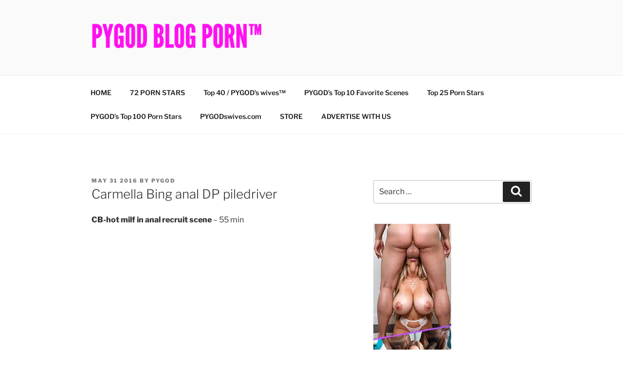

--- FILE ---
content_type: text/html; charset=UTF-8
request_url: https://www.pygodblog.com/carmella-bing-anal-dp-piledriver/
body_size: 40227
content:
<!DOCTYPE html>
<html lang="en-CA" class="no-js no-svg">
<head>
<meta charset="UTF-8">
<meta name="viewport" content="width=device-width, initial-scale=1.0">
<link rel="profile" href="https://gmpg.org/xfn/11">

<script>
(function(html){html.className = html.className.replace(/\bno-js\b/,'js')})(document.documentElement);
//# sourceURL=twentyseventeen_javascript_detection
</script>
<meta name='robots' content='index, follow, max-image-preview:large, max-snippet:-1, max-video-preview:-1' />

	<!-- This site is optimized with the Yoast SEO plugin v26.8 - https://yoast.com/product/yoast-seo-wordpress/ -->
	<title>Carmella Bing anal DP piledriver - PYGODblog.com™</title>
	<link rel="canonical" href="https://www.pygodblog.com/carmella-bing-anal-dp-piledriver/" />
	<meta property="og:locale" content="en_US" />
	<meta property="og:type" content="article" />
	<meta property="og:title" content="Carmella Bing anal DP piledriver - PYGODblog.com™" />
	<meta property="og:description" content="CB-hot milf in anal recruit scene &#8211; 55 min" />
	<meta property="og:url" content="https://www.pygodblog.com/carmella-bing-anal-dp-piledriver/" />
	<meta property="og:site_name" content="PYGODblog.com™" />
	<meta property="article:publisher" content="https://www.facebook.com/PYGODswives" />
	<meta property="article:published_time" content="2016-05-31T19:44:08+00:00" />
	<meta name="author" content="PYGOD" />
	<meta name="twitter:card" content="summary_large_image" />
	<meta name="twitter:creator" content="@PYGODswives" />
	<meta name="twitter:site" content="@PYGODswives" />
	<meta name="twitter:label1" content="Written by" />
	<meta name="twitter:data1" content="PYGOD" />
	<script type="application/ld+json" class="yoast-schema-graph">{"@context":"https://schema.org","@graph":[{"@type":"Article","@id":"https://www.pygodblog.com/carmella-bing-anal-dp-piledriver/#article","isPartOf":{"@id":"https://www.pygodblog.com/carmella-bing-anal-dp-piledriver/"},"author":{"name":"PYGOD","@id":"https://www.pygodblog.com/#/schema/person/d06509cf9b93633c2bdbe94aebef4a65"},"headline":"Carmella Bing anal DP piledriver","datePublished":"2016-05-31T19:44:08+00:00","mainEntityOfPage":{"@id":"https://www.pygodblog.com/carmella-bing-anal-dp-piledriver/"},"wordCount":13,"commentCount":1,"publisher":{"@id":"https://www.pygodblog.com/#organization"},"articleSection":["Feet","Porn Stars"],"inLanguage":"en-CA"},{"@type":"WebPage","@id":"https://www.pygodblog.com/carmella-bing-anal-dp-piledriver/","url":"https://www.pygodblog.com/carmella-bing-anal-dp-piledriver/","name":"Carmella Bing anal DP piledriver - PYGODblog.com™","isPartOf":{"@id":"https://www.pygodblog.com/#website"},"datePublished":"2016-05-31T19:44:08+00:00","breadcrumb":{"@id":"https://www.pygodblog.com/carmella-bing-anal-dp-piledriver/#breadcrumb"},"inLanguage":"en-CA","potentialAction":[{"@type":"ReadAction","target":["https://www.pygodblog.com/carmella-bing-anal-dp-piledriver/"]}]},{"@type":"BreadcrumbList","@id":"https://www.pygodblog.com/carmella-bing-anal-dp-piledriver/#breadcrumb","itemListElement":[{"@type":"ListItem","position":1,"name":"Home","item":"https://www.pygodblog.com/"},{"@type":"ListItem","position":2,"name":"Carmella Bing anal DP piledriver"}]},{"@type":"WebSite","@id":"https://www.pygodblog.com/#website","url":"https://www.pygodblog.com/","name":"PYGODblog.com™","description":"The Porno Junkies, Chronic Wankers &amp; Sex Maniacs&#039;s Paradise.","publisher":{"@id":"https://www.pygodblog.com/#organization"},"potentialAction":[{"@type":"SearchAction","target":{"@type":"EntryPoint","urlTemplate":"https://www.pygodblog.com/?s={search_term_string}"},"query-input":{"@type":"PropertyValueSpecification","valueRequired":true,"valueName":"search_term_string"}}],"inLanguage":"en-CA"},{"@type":"Organization","@id":"https://www.pygodblog.com/#organization","name":"PYGODblog.com™","url":"https://www.pygodblog.com/","logo":{"@type":"ImageObject","inLanguage":"en-CA","@id":"https://www.pygodblog.com/#/schema/logo/image/","url":"https://www.pygodblog.com/wp-content/uploads/2022/08/PYGOD-PORN-BLOG.png","contentUrl":"https://www.pygodblog.com/wp-content/uploads/2022/08/PYGOD-PORN-BLOG.png","width":4500,"height":829,"caption":"PYGODblog.com™"},"image":{"@id":"https://www.pygodblog.com/#/schema/logo/image/"},"sameAs":["https://www.facebook.com/PYGODswives","https://x.com/PYGODswives"]},{"@type":"Person","@id":"https://www.pygodblog.com/#/schema/person/d06509cf9b93633c2bdbe94aebef4a65","name":"PYGOD","image":{"@type":"ImageObject","inLanguage":"en-CA","@id":"https://www.pygodblog.com/#/schema/person/image/","url":"https://secure.gravatar.com/avatar/6db546d6fa8ec549b280b92d0186959c6d9026ef0c4535b8265ef25b6a6777ac?s=96&d=mm&r=g","contentUrl":"https://secure.gravatar.com/avatar/6db546d6fa8ec549b280b92d0186959c6d9026ef0c4535b8265ef25b6a6777ac?s=96&d=mm&r=g","caption":"PYGOD"},"url":"https://www.pygodblog.com/author/pygo7885/"}]}</script>
	<!-- / Yoast SEO plugin. -->


<link rel="alternate" type="application/rss+xml" title="PYGODblog.com™ &raquo; Feed" href="https://www.pygodblog.com/feed/" />
<link rel="alternate" title="oEmbed (JSON)" type="application/json+oembed" href="https://www.pygodblog.com/wp-json/oembed/1.0/embed?url=https%3A%2F%2Fwww.pygodblog.com%2Fcarmella-bing-anal-dp-piledriver%2F" />
<link rel="alternate" title="oEmbed (XML)" type="text/xml+oembed" href="https://www.pygodblog.com/wp-json/oembed/1.0/embed?url=https%3A%2F%2Fwww.pygodblog.com%2Fcarmella-bing-anal-dp-piledriver%2F&#038;format=xml" />
		<!-- This site uses the Google Analytics by MonsterInsights plugin v9.11.1 - Using Analytics tracking - https://www.monsterinsights.com/ -->
		<!-- Note: MonsterInsights is not currently configured on this site. The site owner needs to authenticate with Google Analytics in the MonsterInsights settings panel. -->
					<!-- No tracking code set -->
				<!-- / Google Analytics by MonsterInsights -->
		<style id='wp-img-auto-sizes-contain-inline-css'>
img:is([sizes=auto i],[sizes^="auto," i]){contain-intrinsic-size:3000px 1500px}
/*# sourceURL=wp-img-auto-sizes-contain-inline-css */
</style>
<style id='wp-emoji-styles-inline-css'>

	img.wp-smiley, img.emoji {
		display: inline !important;
		border: none !important;
		box-shadow: none !important;
		height: 1em !important;
		width: 1em !important;
		margin: 0 0.07em !important;
		vertical-align: -0.1em !important;
		background: none !important;
		padding: 0 !important;
	}
/*# sourceURL=wp-emoji-styles-inline-css */
</style>
<style id='wp-block-library-inline-css'>
:root{--wp-block-synced-color:#7a00df;--wp-block-synced-color--rgb:122,0,223;--wp-bound-block-color:var(--wp-block-synced-color);--wp-editor-canvas-background:#ddd;--wp-admin-theme-color:#007cba;--wp-admin-theme-color--rgb:0,124,186;--wp-admin-theme-color-darker-10:#006ba1;--wp-admin-theme-color-darker-10--rgb:0,107,160.5;--wp-admin-theme-color-darker-20:#005a87;--wp-admin-theme-color-darker-20--rgb:0,90,135;--wp-admin-border-width-focus:2px}@media (min-resolution:192dpi){:root{--wp-admin-border-width-focus:1.5px}}.wp-element-button{cursor:pointer}:root .has-very-light-gray-background-color{background-color:#eee}:root .has-very-dark-gray-background-color{background-color:#313131}:root .has-very-light-gray-color{color:#eee}:root .has-very-dark-gray-color{color:#313131}:root .has-vivid-green-cyan-to-vivid-cyan-blue-gradient-background{background:linear-gradient(135deg,#00d084,#0693e3)}:root .has-purple-crush-gradient-background{background:linear-gradient(135deg,#34e2e4,#4721fb 50%,#ab1dfe)}:root .has-hazy-dawn-gradient-background{background:linear-gradient(135deg,#faaca8,#dad0ec)}:root .has-subdued-olive-gradient-background{background:linear-gradient(135deg,#fafae1,#67a671)}:root .has-atomic-cream-gradient-background{background:linear-gradient(135deg,#fdd79a,#004a59)}:root .has-nightshade-gradient-background{background:linear-gradient(135deg,#330968,#31cdcf)}:root .has-midnight-gradient-background{background:linear-gradient(135deg,#020381,#2874fc)}:root{--wp--preset--font-size--normal:16px;--wp--preset--font-size--huge:42px}.has-regular-font-size{font-size:1em}.has-larger-font-size{font-size:2.625em}.has-normal-font-size{font-size:var(--wp--preset--font-size--normal)}.has-huge-font-size{font-size:var(--wp--preset--font-size--huge)}.has-text-align-center{text-align:center}.has-text-align-left{text-align:left}.has-text-align-right{text-align:right}.has-fit-text{white-space:nowrap!important}#end-resizable-editor-section{display:none}.aligncenter{clear:both}.items-justified-left{justify-content:flex-start}.items-justified-center{justify-content:center}.items-justified-right{justify-content:flex-end}.items-justified-space-between{justify-content:space-between}.screen-reader-text{border:0;clip-path:inset(50%);height:1px;margin:-1px;overflow:hidden;padding:0;position:absolute;width:1px;word-wrap:normal!important}.screen-reader-text:focus{background-color:#ddd;clip-path:none;color:#444;display:block;font-size:1em;height:auto;left:5px;line-height:normal;padding:15px 23px 14px;text-decoration:none;top:5px;width:auto;z-index:100000}html :where(.has-border-color){border-style:solid}html :where([style*=border-top-color]){border-top-style:solid}html :where([style*=border-right-color]){border-right-style:solid}html :where([style*=border-bottom-color]){border-bottom-style:solid}html :where([style*=border-left-color]){border-left-style:solid}html :where([style*=border-width]){border-style:solid}html :where([style*=border-top-width]){border-top-style:solid}html :where([style*=border-right-width]){border-right-style:solid}html :where([style*=border-bottom-width]){border-bottom-style:solid}html :where([style*=border-left-width]){border-left-style:solid}html :where(img[class*=wp-image-]){height:auto;max-width:100%}:where(figure){margin:0 0 1em}html :where(.is-position-sticky){--wp-admin--admin-bar--position-offset:var(--wp-admin--admin-bar--height,0px)}@media screen and (max-width:600px){html :where(.is-position-sticky){--wp-admin--admin-bar--position-offset:0px}}

/*# sourceURL=wp-block-library-inline-css */
</style><style id='wp-block-paragraph-inline-css'>
.is-small-text{font-size:.875em}.is-regular-text{font-size:1em}.is-large-text{font-size:2.25em}.is-larger-text{font-size:3em}.has-drop-cap:not(:focus):first-letter{float:left;font-size:8.4em;font-style:normal;font-weight:100;line-height:.68;margin:.05em .1em 0 0;text-transform:uppercase}body.rtl .has-drop-cap:not(:focus):first-letter{float:none;margin-left:.1em}p.has-drop-cap.has-background{overflow:hidden}:root :where(p.has-background){padding:1.25em 2.375em}:where(p.has-text-color:not(.has-link-color)) a{color:inherit}p.has-text-align-left[style*="writing-mode:vertical-lr"],p.has-text-align-right[style*="writing-mode:vertical-rl"]{rotate:180deg}
/*# sourceURL=https://www.pygodblog.com/wp-includes/blocks/paragraph/style.min.css */
</style>
<style id='global-styles-inline-css'>
:root{--wp--preset--aspect-ratio--square: 1;--wp--preset--aspect-ratio--4-3: 4/3;--wp--preset--aspect-ratio--3-4: 3/4;--wp--preset--aspect-ratio--3-2: 3/2;--wp--preset--aspect-ratio--2-3: 2/3;--wp--preset--aspect-ratio--16-9: 16/9;--wp--preset--aspect-ratio--9-16: 9/16;--wp--preset--color--black: #000000;--wp--preset--color--cyan-bluish-gray: #abb8c3;--wp--preset--color--white: #ffffff;--wp--preset--color--pale-pink: #f78da7;--wp--preset--color--vivid-red: #cf2e2e;--wp--preset--color--luminous-vivid-orange: #ff6900;--wp--preset--color--luminous-vivid-amber: #fcb900;--wp--preset--color--light-green-cyan: #7bdcb5;--wp--preset--color--vivid-green-cyan: #00d084;--wp--preset--color--pale-cyan-blue: #8ed1fc;--wp--preset--color--vivid-cyan-blue: #0693e3;--wp--preset--color--vivid-purple: #9b51e0;--wp--preset--gradient--vivid-cyan-blue-to-vivid-purple: linear-gradient(135deg,rgb(6,147,227) 0%,rgb(155,81,224) 100%);--wp--preset--gradient--light-green-cyan-to-vivid-green-cyan: linear-gradient(135deg,rgb(122,220,180) 0%,rgb(0,208,130) 100%);--wp--preset--gradient--luminous-vivid-amber-to-luminous-vivid-orange: linear-gradient(135deg,rgb(252,185,0) 0%,rgb(255,105,0) 100%);--wp--preset--gradient--luminous-vivid-orange-to-vivid-red: linear-gradient(135deg,rgb(255,105,0) 0%,rgb(207,46,46) 100%);--wp--preset--gradient--very-light-gray-to-cyan-bluish-gray: linear-gradient(135deg,rgb(238,238,238) 0%,rgb(169,184,195) 100%);--wp--preset--gradient--cool-to-warm-spectrum: linear-gradient(135deg,rgb(74,234,220) 0%,rgb(151,120,209) 20%,rgb(207,42,186) 40%,rgb(238,44,130) 60%,rgb(251,105,98) 80%,rgb(254,248,76) 100%);--wp--preset--gradient--blush-light-purple: linear-gradient(135deg,rgb(255,206,236) 0%,rgb(152,150,240) 100%);--wp--preset--gradient--blush-bordeaux: linear-gradient(135deg,rgb(254,205,165) 0%,rgb(254,45,45) 50%,rgb(107,0,62) 100%);--wp--preset--gradient--luminous-dusk: linear-gradient(135deg,rgb(255,203,112) 0%,rgb(199,81,192) 50%,rgb(65,88,208) 100%);--wp--preset--gradient--pale-ocean: linear-gradient(135deg,rgb(255,245,203) 0%,rgb(182,227,212) 50%,rgb(51,167,181) 100%);--wp--preset--gradient--electric-grass: linear-gradient(135deg,rgb(202,248,128) 0%,rgb(113,206,126) 100%);--wp--preset--gradient--midnight: linear-gradient(135deg,rgb(2,3,129) 0%,rgb(40,116,252) 100%);--wp--preset--font-size--small: 13px;--wp--preset--font-size--medium: 20px;--wp--preset--font-size--large: 36px;--wp--preset--font-size--x-large: 42px;--wp--preset--spacing--20: 0.44rem;--wp--preset--spacing--30: 0.67rem;--wp--preset--spacing--40: 1rem;--wp--preset--spacing--50: 1.5rem;--wp--preset--spacing--60: 2.25rem;--wp--preset--spacing--70: 3.38rem;--wp--preset--spacing--80: 5.06rem;--wp--preset--shadow--natural: 6px 6px 9px rgba(0, 0, 0, 0.2);--wp--preset--shadow--deep: 12px 12px 50px rgba(0, 0, 0, 0.4);--wp--preset--shadow--sharp: 6px 6px 0px rgba(0, 0, 0, 0.2);--wp--preset--shadow--outlined: 6px 6px 0px -3px rgb(255, 255, 255), 6px 6px rgb(0, 0, 0);--wp--preset--shadow--crisp: 6px 6px 0px rgb(0, 0, 0);}:where(.is-layout-flex){gap: 0.5em;}:where(.is-layout-grid){gap: 0.5em;}body .is-layout-flex{display: flex;}.is-layout-flex{flex-wrap: wrap;align-items: center;}.is-layout-flex > :is(*, div){margin: 0;}body .is-layout-grid{display: grid;}.is-layout-grid > :is(*, div){margin: 0;}:where(.wp-block-columns.is-layout-flex){gap: 2em;}:where(.wp-block-columns.is-layout-grid){gap: 2em;}:where(.wp-block-post-template.is-layout-flex){gap: 1.25em;}:where(.wp-block-post-template.is-layout-grid){gap: 1.25em;}.has-black-color{color: var(--wp--preset--color--black) !important;}.has-cyan-bluish-gray-color{color: var(--wp--preset--color--cyan-bluish-gray) !important;}.has-white-color{color: var(--wp--preset--color--white) !important;}.has-pale-pink-color{color: var(--wp--preset--color--pale-pink) !important;}.has-vivid-red-color{color: var(--wp--preset--color--vivid-red) !important;}.has-luminous-vivid-orange-color{color: var(--wp--preset--color--luminous-vivid-orange) !important;}.has-luminous-vivid-amber-color{color: var(--wp--preset--color--luminous-vivid-amber) !important;}.has-light-green-cyan-color{color: var(--wp--preset--color--light-green-cyan) !important;}.has-vivid-green-cyan-color{color: var(--wp--preset--color--vivid-green-cyan) !important;}.has-pale-cyan-blue-color{color: var(--wp--preset--color--pale-cyan-blue) !important;}.has-vivid-cyan-blue-color{color: var(--wp--preset--color--vivid-cyan-blue) !important;}.has-vivid-purple-color{color: var(--wp--preset--color--vivid-purple) !important;}.has-black-background-color{background-color: var(--wp--preset--color--black) !important;}.has-cyan-bluish-gray-background-color{background-color: var(--wp--preset--color--cyan-bluish-gray) !important;}.has-white-background-color{background-color: var(--wp--preset--color--white) !important;}.has-pale-pink-background-color{background-color: var(--wp--preset--color--pale-pink) !important;}.has-vivid-red-background-color{background-color: var(--wp--preset--color--vivid-red) !important;}.has-luminous-vivid-orange-background-color{background-color: var(--wp--preset--color--luminous-vivid-orange) !important;}.has-luminous-vivid-amber-background-color{background-color: var(--wp--preset--color--luminous-vivid-amber) !important;}.has-light-green-cyan-background-color{background-color: var(--wp--preset--color--light-green-cyan) !important;}.has-vivid-green-cyan-background-color{background-color: var(--wp--preset--color--vivid-green-cyan) !important;}.has-pale-cyan-blue-background-color{background-color: var(--wp--preset--color--pale-cyan-blue) !important;}.has-vivid-cyan-blue-background-color{background-color: var(--wp--preset--color--vivid-cyan-blue) !important;}.has-vivid-purple-background-color{background-color: var(--wp--preset--color--vivid-purple) !important;}.has-black-border-color{border-color: var(--wp--preset--color--black) !important;}.has-cyan-bluish-gray-border-color{border-color: var(--wp--preset--color--cyan-bluish-gray) !important;}.has-white-border-color{border-color: var(--wp--preset--color--white) !important;}.has-pale-pink-border-color{border-color: var(--wp--preset--color--pale-pink) !important;}.has-vivid-red-border-color{border-color: var(--wp--preset--color--vivid-red) !important;}.has-luminous-vivid-orange-border-color{border-color: var(--wp--preset--color--luminous-vivid-orange) !important;}.has-luminous-vivid-amber-border-color{border-color: var(--wp--preset--color--luminous-vivid-amber) !important;}.has-light-green-cyan-border-color{border-color: var(--wp--preset--color--light-green-cyan) !important;}.has-vivid-green-cyan-border-color{border-color: var(--wp--preset--color--vivid-green-cyan) !important;}.has-pale-cyan-blue-border-color{border-color: var(--wp--preset--color--pale-cyan-blue) !important;}.has-vivid-cyan-blue-border-color{border-color: var(--wp--preset--color--vivid-cyan-blue) !important;}.has-vivid-purple-border-color{border-color: var(--wp--preset--color--vivid-purple) !important;}.has-vivid-cyan-blue-to-vivid-purple-gradient-background{background: var(--wp--preset--gradient--vivid-cyan-blue-to-vivid-purple) !important;}.has-light-green-cyan-to-vivid-green-cyan-gradient-background{background: var(--wp--preset--gradient--light-green-cyan-to-vivid-green-cyan) !important;}.has-luminous-vivid-amber-to-luminous-vivid-orange-gradient-background{background: var(--wp--preset--gradient--luminous-vivid-amber-to-luminous-vivid-orange) !important;}.has-luminous-vivid-orange-to-vivid-red-gradient-background{background: var(--wp--preset--gradient--luminous-vivid-orange-to-vivid-red) !important;}.has-very-light-gray-to-cyan-bluish-gray-gradient-background{background: var(--wp--preset--gradient--very-light-gray-to-cyan-bluish-gray) !important;}.has-cool-to-warm-spectrum-gradient-background{background: var(--wp--preset--gradient--cool-to-warm-spectrum) !important;}.has-blush-light-purple-gradient-background{background: var(--wp--preset--gradient--blush-light-purple) !important;}.has-blush-bordeaux-gradient-background{background: var(--wp--preset--gradient--blush-bordeaux) !important;}.has-luminous-dusk-gradient-background{background: var(--wp--preset--gradient--luminous-dusk) !important;}.has-pale-ocean-gradient-background{background: var(--wp--preset--gradient--pale-ocean) !important;}.has-electric-grass-gradient-background{background: var(--wp--preset--gradient--electric-grass) !important;}.has-midnight-gradient-background{background: var(--wp--preset--gradient--midnight) !important;}.has-small-font-size{font-size: var(--wp--preset--font-size--small) !important;}.has-medium-font-size{font-size: var(--wp--preset--font-size--medium) !important;}.has-large-font-size{font-size: var(--wp--preset--font-size--large) !important;}.has-x-large-font-size{font-size: var(--wp--preset--font-size--x-large) !important;}
/*# sourceURL=global-styles-inline-css */
</style>

<style id='classic-theme-styles-inline-css'>
/*! This file is auto-generated */
.wp-block-button__link{color:#fff;background-color:#32373c;border-radius:9999px;box-shadow:none;text-decoration:none;padding:calc(.667em + 2px) calc(1.333em + 2px);font-size:1.125em}.wp-block-file__button{background:#32373c;color:#fff;text-decoration:none}
/*# sourceURL=/wp-includes/css/classic-themes.min.css */
</style>
<link rel='stylesheet' id='twentyseventeen-fonts-css' href='https://www.pygodblog.com/wp-content/themes/twentyseventeen/assets/fonts/font-libre-franklin.css?ver=20230328' media='all' />
<link rel='stylesheet' id='twentyseventeen-style-css' href='https://www.pygodblog.com/wp-content/themes/twentyseventeen/style.css?ver=20251202' media='all' />
<link rel='stylesheet' id='twentyseventeen-block-style-css' href='https://www.pygodblog.com/wp-content/themes/twentyseventeen/assets/css/blocks.css?ver=20240729' media='all' />
<script src="https://www.pygodblog.com/wp-includes/js/jquery/jquery.min.js?ver=3.7.1" id="jquery-core-js"></script>
<script src="https://www.pygodblog.com/wp-includes/js/jquery/jquery-migrate.min.js?ver=3.4.1" id="jquery-migrate-js"></script>
<script id="twentyseventeen-global-js-extra">
var twentyseventeenScreenReaderText = {"quote":"\u003Csvg class=\"icon icon-quote-right\" aria-hidden=\"true\" role=\"img\"\u003E \u003Cuse href=\"#icon-quote-right\" xlink:href=\"#icon-quote-right\"\u003E\u003C/use\u003E \u003C/svg\u003E","expand":"Expand child menu","collapse":"Collapse child menu","icon":"\u003Csvg class=\"icon icon-angle-down\" aria-hidden=\"true\" role=\"img\"\u003E \u003Cuse href=\"#icon-angle-down\" xlink:href=\"#icon-angle-down\"\u003E\u003C/use\u003E \u003Cspan class=\"svg-fallback icon-angle-down\"\u003E\u003C/span\u003E\u003C/svg\u003E"};
//# sourceURL=twentyseventeen-global-js-extra
</script>
<script src="https://www.pygodblog.com/wp-content/themes/twentyseventeen/assets/js/global.js?ver=20211130" id="twentyseventeen-global-js" defer data-wp-strategy="defer"></script>
<script src="https://www.pygodblog.com/wp-content/themes/twentyseventeen/assets/js/navigation.js?ver=20210122" id="twentyseventeen-navigation-js" defer data-wp-strategy="defer"></script>
<link rel="https://api.w.org/" href="https://www.pygodblog.com/wp-json/" /><link rel="alternate" title="JSON" type="application/json" href="https://www.pygodblog.com/wp-json/wp/v2/posts/42659" /><link rel="EditURI" type="application/rsd+xml" title="RSD" href="https://www.pygodblog.com/xmlrpc.php?rsd" />
<meta name="generator" content="WordPress 6.9" />
<link rel='shortlink' href='https://www.pygodblog.com/?p=42659' />
		<style id="twentyseventeen-custom-header-styles" type="text/css">
				.site-title,
		.site-description {
			position: absolute;
			clip-path: inset(50%);
		}
				</style>
		<link rel="icon" href="https://www.pygodblog.com/wp-content/uploads/2014/10/cropped-infinity-symbol-32x32.jpg" sizes="32x32" />
<link rel="icon" href="https://www.pygodblog.com/wp-content/uploads/2014/10/cropped-infinity-symbol-192x192.jpg" sizes="192x192" />
<link rel="apple-touch-icon" href="https://www.pygodblog.com/wp-content/uploads/2014/10/cropped-infinity-symbol-180x180.jpg" />
<meta name="msapplication-TileImage" content="https://www.pygodblog.com/wp-content/uploads/2014/10/cropped-infinity-symbol-270x270.jpg" />
</head>

<body class="wp-singular post-template-default single single-post postid-42659 single-format-standard wp-custom-logo wp-embed-responsive wp-theme-twentyseventeen has-sidebar title-tagline-hidden colors-light">
<div id="page" class="site">
	<a class="skip-link screen-reader-text" href="#content">
		Skip to content	</a>

	<header id="masthead" class="site-header">

		<div class="custom-header">

		<div class="custom-header-media">
					</div>

	<div class="site-branding">
	<div class="wrap">

		<a href="https://www.pygodblog.com/" class="custom-logo-link" rel="home"><img width="1689" height="250" src="https://www.pygodblog.com/wp-content/uploads/2022/08/cropped-PYGOD-PORN-BLOG-1.png" class="custom-logo" alt="PYGOD BLOG PORN™ PYGODblog.com" decoding="async" fetchpriority="high" srcset="https://www.pygodblog.com/wp-content/uploads/2022/08/cropped-PYGOD-PORN-BLOG-1.png 1689w, https://www.pygodblog.com/wp-content/uploads/2022/08/cropped-PYGOD-PORN-BLOG-1-300x44.png 300w, https://www.pygodblog.com/wp-content/uploads/2022/08/cropped-PYGOD-PORN-BLOG-1-1024x152.png 1024w, https://www.pygodblog.com/wp-content/uploads/2022/08/cropped-PYGOD-PORN-BLOG-1-1536x227.png 1536w" sizes="100vw" /></a>
		<div class="site-branding-text">
							<p class="site-title"><a href="https://www.pygodblog.com/" rel="home" >PYGODblog.com™</a></p>
								<p class="site-description">The Porno Junkies, Chronic Wankers &amp; Sex Maniacs&#039;s Paradise.</p>
					</div><!-- .site-branding-text -->

		
	</div><!-- .wrap -->
</div><!-- .site-branding -->

</div><!-- .custom-header -->

					<div class="navigation-top">
				<div class="wrap">
					<nav id="site-navigation" class="main-navigation" aria-label="Top Menu">
	<button class="menu-toggle" aria-controls="top-menu" aria-expanded="false">
		<svg class="icon icon-bars" aria-hidden="true" role="img"> <use href="#icon-bars" xlink:href="#icon-bars"></use> </svg><svg class="icon icon-close" aria-hidden="true" role="img"> <use href="#icon-close" xlink:href="#icon-close"></use> </svg>Menu	</button>

	<div class="menu-home-container"><ul id="top-menu" class="menu"><li id="menu-item-46546" class="menu-item menu-item-type-custom menu-item-object-custom menu-item-46546"><a href="http://PYGODblog.com">HOME</a></li>
<li id="menu-item-47521" class="menu-item menu-item-type-post_type menu-item-object-page menu-item-47521"><a href="https://www.pygodblog.com/72-porn-stars/">72 PORN STARS</a></li>
<li id="menu-item-46537" class="menu-item menu-item-type-post_type menu-item-object-page menu-item-46537"><a href="https://www.pygodblog.com/top-30-pygodswives/">Top 40 / PYGOD&#8217;s wives&#x2122;</a></li>
<li id="menu-item-46541" class="menu-item menu-item-type-post_type menu-item-object-page menu-item-46541"><a href="https://www.pygodblog.com/pygods-top-10-favorites/">PYGOD&#8217;s Top 10 Favorite Scenes</a></li>
<li id="menu-item-46539" class="menu-item menu-item-type-post_type menu-item-object-page menu-item-46539"><a href="https://www.pygodblog.com/top-25-porn-stars/">Top 25 Porn Stars</a></li>
<li id="menu-item-46544" class="menu-item menu-item-type-post_type menu-item-object-page menu-item-46544"><a href="https://www.pygodblog.com/pygodswives/">PYGOD’s Top 100 Porn Stars</a></li>
<li id="menu-item-49916" class="menu-item menu-item-type-post_type menu-item-object-page menu-item-49916"><a href="https://www.pygodblog.com/pygodswives-com/">PYGODswives.com</a></li>
<li id="menu-item-50043" class="menu-item menu-item-type-custom menu-item-object-custom menu-item-50043"><a href="https://pygear.com/store/">STORE</a></li>
<li id="menu-item-50120" class="menu-item menu-item-type-custom menu-item-object-custom menu-item-50120"><a href="https://pygod.com/advertising/">ADVERTISE WITH US</a></li>
</ul></div>
	</nav><!-- #site-navigation -->
				</div><!-- .wrap -->
			</div><!-- .navigation-top -->
		
	</header><!-- #masthead -->

	
	<div class="site-content-contain">
		<div id="content" class="site-content">

<div class="wrap">
	<div id="primary" class="content-area">
		<main id="main" class="site-main">

			
<article id="post-42659" class="post-42659 post type-post status-publish format-standard hentry category-feet-2 category-porn-stars-2">
		<header class="entry-header">
		<div class="entry-meta"><span class="posted-on"><span class="screen-reader-text">Posted on</span> <a href="https://www.pygodblog.com/carmella-bing-anal-dp-piledriver/" rel="bookmark"><time class="entry-date published updated" datetime="2016-05-31T15:44:08-04:00">May 31 2016</time></a></span><span class="byline"> by <span class="author vcard"><a class="url fn n" href="https://www.pygodblog.com/author/pygo7885/">PYGOD</a></span></span></div><!-- .entry-meta --><h1 class="entry-title">Carmella Bing anal DP piledriver</h1>	</header><!-- .entry-header -->

	
	<div class="entry-content">
		<p><strong>CB-hot milf in anal recruit scene</strong> &#8211; 55 min<br />
<iframe src="http://flashservice.xvideos.com/embedframe/11129860" width="510" height="400" frameborder="0" scrolling="no"></iframe></p>
	</div><!-- .entry-content -->

	<footer class="entry-footer"><span class="cat-tags-links"><span class="cat-links"><svg class="icon icon-folder-open" aria-hidden="true" role="img"> <use href="#icon-folder-open" xlink:href="#icon-folder-open"></use> </svg><span class="screen-reader-text">Categories</span><a href="https://www.pygodblog.com/category/feet-2/" rel="category tag">Feet</a>, <a href="https://www.pygodblog.com/category/porn-stars-2/" rel="category tag">Porn Stars</a></span></span></footer> <!-- .entry-footer -->
</article><!-- #post-42659 -->

	<nav class="navigation post-navigation" aria-label="Posts">
		<h2 class="screen-reader-text">Post navigation</h2>
		<div class="nav-links"><div class="nav-previous"><a href="https://www.pygodblog.com/girl-forced-to-have-a-threesome-with-two-guys/" rel="prev"><span class="screen-reader-text">Previous Post</span><span aria-hidden="true" class="nav-subtitle">Previous</span> <span class="nav-title"><span class="nav-title-icon-wrapper"><svg class="icon icon-arrow-left" aria-hidden="true" role="img"> <use href="#icon-arrow-left" xlink:href="#icon-arrow-left"></use> </svg></span>girl forced to have a threesome with two guys</span></a></div><div class="nav-next"><a href="https://www.pygodblog.com/porn-is-more-beautiful-than-real-life/" rel="next"><span class="screen-reader-text">Next Post</span><span aria-hidden="true" class="nav-subtitle">Next</span> <span class="nav-title">PORN is more beautiful than real life<span class="nav-title-icon-wrapper"><svg class="icon icon-arrow-right" aria-hidden="true" role="img"> <use href="#icon-arrow-right" xlink:href="#icon-arrow-right"></use> </svg></span></span></a></div></div>
	</nav>
		</main><!-- #main -->
	</div><!-- #primary -->
	
<aside id="secondary" class="widget-area" aria-label="Blog Sidebar">
	<section id="search-3" class="widget widget_search">

<form role="search" method="get" class="search-form" action="https://www.pygodblog.com/">
	<label for="search-form-1">
		<span class="screen-reader-text">
			Search for:		</span>
	</label>
	<input type="search" id="search-form-1" class="search-field" placeholder="Search &hellip;" value="" name="s" />
	<button type="submit" class="search-submit"><svg class="icon icon-search" aria-hidden="true" role="img"> <use href="#icon-search" xlink:href="#icon-search"></use> </svg><span class="screen-reader-text">
		Search	</span></button>
</form>
</section><section id="custom_html-11" class="widget_text widget widget_custom_html"><div class="textwidget custom-html-widget"><script type="application/javascript">
    var ad_idzone = "557200",
    ad_width = "160",
    ad_height = "600"
</script>
<script type="application/javascript" src="https://a.exosrv.com/ads.js"></script>
<noscript>
    <iframe src="https://syndication.exosrv.com/ads-iframe-display.php?idzone=557200&output=noscript&type=160x600" width="160" height="600" scrolling="no" marginwidth="0" marginheight="0" frameborder="0"></iframe>
</noscript></div></section><section id="media_image-6" class="widget widget_media_image"><a href="https://pygod.com"><img width="232" height="300" src="https://www.pygodblog.com/wp-content/uploads/2018/12/Sexy-woman-KISS-THIS-big-boobs-shirt-232x300.jpg" class="image wp-image-49334  attachment-medium size-medium" alt="" style="max-width: 100%; height: auto;" decoding="async" loading="lazy" srcset="https://www.pygodblog.com/wp-content/uploads/2018/12/Sexy-woman-KISS-THIS-big-boobs-shirt-232x300.jpg 232w, https://www.pygodblog.com/wp-content/uploads/2018/12/Sexy-woman-KISS-THIS-big-boobs-shirt.jpg 524w" sizes="100vw" /></a></section><section id="nav_menu-7" class="widget widget_nav_menu"><h2 class="widget-title">PYGOD&#8217;s wives &#038; concubines</h2><nav class="menu-72-porn-stars-pygods-wives-container" aria-label="PYGOD&#8217;s wives &#038; concubines"><ul id="menu-72-porn-stars-pygods-wives" class="menu"><li id="menu-item-3156" class="menu-item menu-item-type-custom menu-item-object-custom menu-item-3156"><a href="https://www.pygodblog.com/jenna-jameson-tube-videos/">1- Jenna Jameson</a></li>
<li id="menu-item-3157" class="menu-item menu-item-type-custom menu-item-object-custom menu-item-3157"><a href="https://www.pygodblog.com/jasmin-st-claire-tube-videos/">2- Jasmin St.Claire</a></li>
<li id="menu-item-3158" class="menu-item menu-item-type-custom menu-item-object-custom menu-item-3158"><a href="https://www.pygodblog.com/jill-kelly-tube-videos/">3- Jill Kelly</a></li>
<li id="menu-item-3159" class="menu-item menu-item-type-custom menu-item-object-custom menu-item-3159"><a href="https://www.pygodblog.com/debi-diamond-tube-videos/">4- Debi Diamond</a></li>
<li id="menu-item-3160" class="menu-item menu-item-type-custom menu-item-object-custom menu-item-3160"><a href="https://www.pygodblog.com/raylene-tube-videos/">5- Raylene</a></li>
<li id="menu-item-3161" class="menu-item menu-item-type-custom menu-item-object-custom menu-item-3161"><a href="https://www.pygodblog.com/jr-carrington-tube-videos/">6- JR Carrington</a></li>
<li id="menu-item-3162" class="menu-item menu-item-type-custom menu-item-object-custom menu-item-3162"><a href="https://www.pygodblog.com/gina-ryder-tube-videos/">7- Gina Ryder</a></li>
<li id="menu-item-3163" class="menu-item menu-item-type-custom menu-item-object-custom menu-item-3163"><a href="https://www.pygodblog.com/tina-cheri-tube-videos/">8- Tina Cheri</a></li>
<li id="menu-item-3164" class="menu-item menu-item-type-custom menu-item-object-custom menu-item-3164"><a href="https://www.pygodblog.com/alexandra-nice-tube-videos/">9- Alexandra Nice</a></li>
<li id="menu-item-3165" class="menu-item menu-item-type-custom menu-item-object-custom menu-item-3165"><a href="https://www.pygodblog.com/nikita-denise-tube-videos/">10- Nikita Denise</a></li>
<li id="menu-item-3166" class="menu-item menu-item-type-custom menu-item-object-custom menu-item-3166"><a href="https://www.pygodblog.com/tera-patrick-tube-videos/">11- Tera Patrick</a></li>
<li id="menu-item-3167" class="menu-item menu-item-type-custom menu-item-object-custom menu-item-3167"><a href="https://www.pygodblog.com/nicole-sheridan-tube-videos/">12- Nicole Sheridan</a></li>
<li id="menu-item-3168" class="menu-item menu-item-type-custom menu-item-object-custom menu-item-3168"><a href="https://www.pygodblog.com/candie-evans-tube-videos/">13- Candie Evans</a></li>
<li id="menu-item-3169" class="menu-item menu-item-type-custom menu-item-object-custom menu-item-3169"><a href="https://www.pygodblog.com/tori-welles-tube-videos/">14- Tori Welles</a></li>
<li id="menu-item-3170" class="menu-item menu-item-type-custom menu-item-object-custom menu-item-3170"><a href="https://www.pygodblog.com/davia-ardell-tube-videos/">15- Davia Ardell</a></li>
<li id="menu-item-3171" class="menu-item menu-item-type-custom menu-item-object-custom menu-item-3171"><a href="https://www.pygodblog.com/holly-body-tube-videos/">16- Holly Body</a></li>
<li id="menu-item-3172" class="menu-item menu-item-type-custom menu-item-object-custom menu-item-3172"><a href="https://www.pygodblog.com/monique-tube-videos/">17- Monique</a></li>
<li id="menu-item-3173" class="menu-item menu-item-type-custom menu-item-object-custom menu-item-3173"><a href="https://www.pygodblog.com/ariana-jollee-tube-videos/">18- Ariana Jollee</a></li>
<li id="menu-item-3174" class="menu-item menu-item-type-custom menu-item-object-custom menu-item-3174"><a href="https://www.pygodblog.com/cindy-crawford-tube-videos/">19- Cindy Crawford</a></li>
<li id="menu-item-3175" class="menu-item menu-item-type-custom menu-item-object-custom menu-item-3175"><a href="https://www.pygodblog.com/eva-angelina-tube-videos/">20- Eva Angelina</a></li>
<li id="menu-item-3176" class="menu-item menu-item-type-custom menu-item-object-custom menu-item-3176"><a href="https://www.pygodblog.com/belladonna-tube-videos/">21- Belladonna</a></li>
<li id="menu-item-3177" class="menu-item menu-item-type-custom menu-item-object-custom menu-item-3177"><a href="https://www.pygodblog.com/annette-schwarz-tube-videos/">22- Annette Schwarz</a></li>
<li id="menu-item-4572" class="menu-item menu-item-type-custom menu-item-object-custom menu-item-4572"><a href="https://www.pygodblog.com/jayna-james-tube-videos/">23- Jayna James / Amy Anderssen</a></li>
<li id="menu-item-22320" class="menu-item menu-item-type-custom menu-item-object-custom menu-item-22320"><a href="https://www.pygodblog.com/pinky-tube-videos/">24- Pinky</a></li>
<li id="menu-item-23786" class="menu-item menu-item-type-custom menu-item-object-custom menu-item-23786"><a href="https://www.pygodblog.com/mana-izumi-tube-videos/">25- Mana Izumi</a></li>
<li id="menu-item-28455" class="menu-item menu-item-type-custom menu-item-object-custom menu-item-28455"><a href="https://www.pygodblog.com/janine-lindemulder-tube-videos/">26- Janine Lindemulder</a></li>
<li id="menu-item-28475" class="menu-item menu-item-type-custom menu-item-object-custom menu-item-28475"><a href="https://www.pygodblog.com/priya-rai-tube-videos/">27- Priya Rai</a></li>
<li id="menu-item-28507" class="menu-item menu-item-type-custom menu-item-object-custom menu-item-28507"><a href="https://www.pygodblog.com/tania-russof-tube-videos/">28- Tania Russof</a></li>
<li id="menu-item-28561" class="menu-item menu-item-type-custom menu-item-object-custom menu-item-28561"><a href="https://www.pygodblog.com/krystal-steal-tube-videos/">29- Krystal Steal</a></li>
<li id="menu-item-28383" class="menu-item menu-item-type-custom menu-item-object-custom menu-item-28383"><a href="https://www.pygodblog.com/tanner-mayes-tube-videos/">30- Tanner Mayes</a></li>
<li id="menu-item-35174" class="menu-item menu-item-type-custom menu-item-object-custom menu-item-35174"><a href="https://www.pygodblog.com/love-twins-tube-videos/">31- Lacey Love</a></li>
<li id="menu-item-35175" class="menu-item menu-item-type-custom menu-item-object-custom menu-item-35175"><a href="https://www.pygodblog.com/love-twins-tube-videos/">32- Lyndsey Love</a></li>
<li id="menu-item-35176" class="menu-item menu-item-type-custom menu-item-object-custom menu-item-35176"><a href="https://www.pygodblog.com/madison-ivy-tube-videos/">33- Madison Ivy</a></li>
<li id="menu-item-37741" class="menu-item menu-item-type-custom menu-item-object-custom menu-item-37741"><a href="https://www.pygodblog.com/mercedes-ashley-tube-videos/">34- Mercedes Ashley</a></li>
<li id="menu-item-41830" class="menu-item menu-item-type-custom menu-item-object-custom menu-item-41830"><a href="https://www.pygodblog.com/shyla-stylez-tube-videos/">35- Shyla Stylez</a></li>
<li id="menu-item-45561" class="menu-item menu-item-type-custom menu-item-object-custom menu-item-45561"><a href="https://www.pygodblog.com/anna-miller-tube-videos/">36- Anna Miller</a></li>
<li id="menu-item-46906" class="menu-item menu-item-type-custom menu-item-object-custom menu-item-46906"><a href="https://www.pygodblog.com/jayden-cole-tube-videos/">37- Jayden Cole</a></li>
<li id="menu-item-46907" class="menu-item menu-item-type-custom menu-item-object-custom menu-item-46907"><a href="https://www.pygodblog.com/goldie-blair-tube-videos/">38- Goldie Blair</a></li>
<li id="menu-item-46908" class="menu-item menu-item-type-custom menu-item-object-custom menu-item-46908"><a href="https://www.pygodblog.com/sasha-foxxx-tube-videos/">39- Sasha Foxxx</a></li>
<li id="menu-item-47036" class="menu-item menu-item-type-custom menu-item-object-custom menu-item-47036"><a href="https://www.pygodblog.com/sexy-cora-tube-videos/">40- Sexy Cora</a></li>
<li id="menu-item-48600" class="menu-item menu-item-type-custom menu-item-object-custom menu-item-48600"><a href="https://www.pygodblog.com/carmen-luvana-tube-videos/">41- Carmen Luvana</a></li>
<li id="menu-item-48601" class="menu-item menu-item-type-custom menu-item-object-custom menu-item-48601"><a href="https://www.pygodblog.com/armania-weiss-sandra-b-tube-videos/">42- Carmen Armania</a></li>
<li id="menu-item-48602" class="menu-item menu-item-type-custom menu-item-object-custom menu-item-48602"><a href="https://www.pygodblog.com/sara-jay-tube-videos/">43- Sara Jay</a></li>
<li id="menu-item-48603" class="menu-item menu-item-type-custom menu-item-object-custom menu-item-48603"><a href="https://www.pygodblog.com/felecia-tube-videos/">44- Felecia</a></li>
<li id="menu-item-48604" class="menu-item menu-item-type-custom menu-item-object-custom menu-item-48604"><a href="https://www.pygodblog.com/alexa-parks-tube-videos/">45- Alexa Parks</a></li>
<li id="menu-item-48605" class="menu-item menu-item-type-custom menu-item-object-custom menu-item-48605"><a href="https://www.pygodblog.com/kristi-myst-tube-videos/">46- Kristi Myst</a></li>
<li id="menu-item-48606" class="menu-item menu-item-type-custom menu-item-object-custom menu-item-48606"><a href="https://www.pygodblog.com/monica-mattos-tube-videos/">47- Monica Mattos</a></li>
<li id="menu-item-48607" class="menu-item menu-item-type-custom menu-item-object-custom menu-item-48607"><a href="https://www.pygodblog.com/bree-olson-tube-videos/">48- Bree Olson</a></li>
<li id="menu-item-48608" class="menu-item menu-item-type-custom menu-item-object-custom menu-item-48608"><a href="https://www.pygodblog.com/shay-sweet-tube-videos/">49- Shay Sweet</a></li>
<li id="menu-item-48609" class="menu-item menu-item-type-custom menu-item-object-custom menu-item-48609"><a href="https://www.pygodblog.com/bonnie-rotten-tube-videos/">50- Bonnie Rotten</a></li>
<li id="menu-item-48610" class="menu-item menu-item-type-custom menu-item-object-custom menu-item-48610"><a href="https://www.pygodblog.com/christy-mack-tube-videos/">51- Christy Mack</a></li>
<li id="menu-item-48611" class="menu-item menu-item-type-custom menu-item-object-custom menu-item-48611"><a href="https://www.pygodblog.com/misty-rain-tube-videos/">52- Misty Rain</a></li>
<li id="menu-item-48612" class="menu-item menu-item-type-custom menu-item-object-custom menu-item-48612"><a href="https://www.pygodblog.com/bridgette-b-tube-videos/">53- Bridgette B</a></li>
<li id="menu-item-48613" class="menu-item menu-item-type-custom menu-item-object-custom menu-item-48613"><a href="https://www.pygodblog.com/koni-demiko-tube-videos/">54- Koni Demiko</a></li>
<li id="menu-item-48614" class="menu-item menu-item-type-custom menu-item-object-custom menu-item-48614"><a href="https://www.pygodblog.com/vivian-silverstone-tube-videos/">55- Vivian Silverstone</a></li>
<li id="menu-item-48615" class="menu-item menu-item-type-custom menu-item-object-custom menu-item-48615"><a href="https://www.pygodblog.com/jynx-maze-tube-videos/">56- Jynx Maze</a></li>
<li id="menu-item-48616" class="menu-item menu-item-type-custom menu-item-object-custom menu-item-48616"><a href="https://www.pygodblog.com/mandy-muse-tube-videos/">57- Mandy Muse</a></li>
<li id="menu-item-48617" class="menu-item menu-item-type-custom menu-item-object-custom menu-item-48617"><a href="https://www.pygodblog.com/tiana-lynn-tube-videos/">58- Tiana Lynn</a></li>
<li id="menu-item-48618" class="menu-item menu-item-type-custom menu-item-object-custom menu-item-48618"><a href="https://www.pygodblog.com/jesse-jane-tube-videos/">59- Jesse Jane</a></li>
<li id="menu-item-48619" class="menu-item menu-item-type-custom menu-item-object-custom menu-item-48619"><a href="https://www.pygodblog.com/joyce-oliveira-tube-videos/">60- Joyce Oliveira</a></li>
<li id="menu-item-48620" class="menu-item menu-item-type-custom menu-item-object-custom menu-item-48620"><a href="https://www.pygodblog.com/holly-hendrix-tube-videos/">61- Holly Hendrix</a></li>
<li id="menu-item-48621" class="menu-item menu-item-type-custom menu-item-object-custom menu-item-48621"><a href="https://www.pygodblog.com/renees-friend-porn/">62- Renee&#8217;s friend</a></li>
<li id="menu-item-48622" class="menu-item menu-item-type-custom menu-item-object-custom menu-item-48622"><a href="https://www.pygodblog.com/patricia-petite-tube-videos/">63- Patricia Petite</a></li>
<li id="menu-item-48623" class="menu-item menu-item-type-custom menu-item-object-custom menu-item-48623"><a href="https://www.pygodblog.com/pamela-kayne-tube-videos/">64- Pamela Kayne</a></li>
<li id="menu-item-48624" class="menu-item menu-item-type-custom menu-item-object-custom menu-item-48624"><a href="https://www.pygodblog.com/elicia-solis-tube-videos/">65- Elicia Solis</a></li>
<li id="menu-item-48625" class="menu-item menu-item-type-custom menu-item-object-custom menu-item-48625"><a href="https://www.pygodblog.com/carmella-bing-tube-videos/">66- Carmella Bing</a></li>
<li id="menu-item-48626" class="menu-item menu-item-type-custom menu-item-object-custom menu-item-48626"><a href="https://www.pygodblog.com/naomi-russell-tube-videos/">67- Naomi Russell</a></li>
<li id="menu-item-48627" class="menu-item menu-item-type-custom menu-item-object-custom menu-item-48627"><a href="https://www.pygodblog.com/vandal-vyxen-tube-videos/">68- Vandal Vyxen</a></li>
<li id="menu-item-48628" class="menu-item menu-item-type-custom menu-item-object-custom menu-item-48628"><a href="https://www.pygodblog.com/rose-monroe-tube-videos/">69- Rose Monroe</a></li>
<li id="menu-item-48629" class="menu-item menu-item-type-custom menu-item-object-custom menu-item-48629"><a href="https://www.pygodblog.com/shelbee-myne-tube-videos/">70- Shelbee Myne</a></li>
<li id="menu-item-48630" class="menu-item menu-item-type-custom menu-item-object-custom menu-item-48630"><a href="https://www.pygodblog.com/asia-carrera-tube-videos/">71- Asia Carrera</a></li>
<li id="menu-item-48631" class="menu-item menu-item-type-custom menu-item-object-custom menu-item-48631"><a href="https://www.pygodblog.com/asa-akira-tube-videos/">72- Asa Akira</a></li>
<li id="menu-item-49389" class="menu-item menu-item-type-custom menu-item-object-custom menu-item-49389"><a href="https://www.pygodblog.com/karen-kam-tube-videos/">73- Karen Kam</a></li>
</ul></nav></section><section id="nav_menu-2" class="widget widget_nav_menu"><h2 class="widget-title">PORNSTARS &#038; CELEBRITIES</h2><nav class="menu-pornstars-celebrities-container" aria-label="PORNSTARS &#038; CELEBRITIES"><ul id="menu-pornstars-celebrities" class="menu"><li id="menu-item-33160" class="menu-item menu-item-type-custom menu-item-object-custom menu-item-33160"><a href="https://www.pygodblog.com/aj-lee-porn-star/">AJ Lee</a></li>
<li id="menu-item-1248" class="menu-item menu-item-type-custom menu-item-object-custom menu-item-1248"><a href="https://www.pygodblog.com/miss-russia-2006-porn/">Aleksandra Ivanovskaya</a></li>
<li id="menu-item-33787" class="menu-item menu-item-type-custom menu-item-object-custom menu-item-33787"><a href="https://www.pygodblog.com/alexa-parks/">Alexa Parks</a></li>
<li id="menu-item-1163" class="menu-item menu-item-type-custom menu-item-object-custom menu-item-1163"><a href="https://www.pygodblog.com/alexandra-stan/">Alexandra Stan</a></li>
<li id="menu-item-40261" class="menu-item menu-item-type-custom menu-item-object-custom menu-item-40261"><a href="https://www.pygodblog.com/alexis-capri-capri-anderson-pygod-com/">Alexis Capri</a></li>
<li id="menu-item-24717" class="menu-item menu-item-type-custom menu-item-object-custom menu-item-24717"><a href="https://www.pygodblog.com/alice-goodwin/">Alice Goodwin</a></li>
<li id="menu-item-40428" class="menu-item menu-item-type-custom menu-item-object-custom menu-item-40428"><a href="https://www.pygodblog.com/alicia-roze/">Alicia Roze</a></li>
<li id="menu-item-32766" class="menu-item menu-item-type-custom menu-item-object-custom menu-item-32766"><a href="https://www.pygodblog.com/allysin-embers/">Allysin Embers</a></li>
<li id="menu-item-15940" class="menu-item menu-item-type-custom menu-item-object-custom menu-item-15940"><a href="https://www.pygodblog.com/alyson-queen/">Alyson Queen</a></li>
<li id="menu-item-4917" class="menu-item menu-item-type-custom menu-item-object-custom menu-item-4917"><a href="https://www.pygodblog.com/youngest-looking-pornstars/">Amai Liu</a></li>
<li id="menu-item-31860" class="menu-item menu-item-type-custom menu-item-object-custom menu-item-31860"><a href="https://www.pygodblog.com/amber-deluca/">Amber DeLuca</a></li>
<li id="menu-item-31861" class="menu-item menu-item-type-custom menu-item-object-custom menu-item-31861"><a href="https://www.pygodblog.com/amber-deluca/">Amber Steel</a></li>
<li id="menu-item-9126" class="menu-item menu-item-type-custom menu-item-object-custom menu-item-9126"><a href="https://www.pygodblog.com/amia-miley-amia-moretti/">Amia Miley</a></li>
<li id="menu-item-9127" class="menu-item menu-item-type-custom menu-item-object-custom menu-item-9127"><a href="https://www.pygodblog.com/amia-miley-amia-moretti/">Amia Moretti</a></li>
<li id="menu-item-3860" class="menu-item menu-item-type-custom menu-item-object-custom menu-item-3860"><a href="https://www.pygodblog.com/tag/amy-anderssen/">Amy Anderssen</a></li>
<li id="menu-item-3862" class="menu-item menu-item-type-custom menu-item-object-custom menu-item-3862"><a href="https://www.pygodblog.com/tag/amy-azurra/">Amy Azurra</a></li>
<li id="menu-item-26434" class="menu-item menu-item-type-custom menu-item-object-custom menu-item-26434"><a href="https://www.pygodblog.com/amy-brooke-gangbanged-in-a-room/">Amy Brooke</a></li>
<li id="menu-item-36256" class="menu-item menu-item-type-custom menu-item-object-custom menu-item-36256"><a href="https://www.pygodblog.com/amy-lee-evanescence-porn-video/">Amy Lee Evanescence</a></li>
<li id="menu-item-35067" class="menu-item menu-item-type-custom menu-item-object-custom menu-item-35067"><a href="https://www.pygodblog.com/petite-petra-anastasia-anne-petra-angela-neumann/">Anastasia</a></li>
<li id="menu-item-30769" class="menu-item menu-item-type-custom menu-item-object-custom menu-item-30769"><a href="https://www.pygodblog.com/angela-salvagno/">Angela Salvagno</a></li>
<li id="menu-item-34399" class="menu-item menu-item-type-custom menu-item-object-custom menu-item-34399"><a href="https://www.pygodblog.com/angelina-castro/">Angelina Castro</a></li>
<li id="menu-item-25537" class="menu-item menu-item-type-custom menu-item-object-custom menu-item-25537"><a href="https://www.pygodblog.com/victoria-sweet-angelina-stoli-asslicking-latina/">Angelina Stoli</a></li>
<li id="menu-item-2299" class="menu-item menu-item-type-custom menu-item-object-custom menu-item-2299"><a href="https://www.pygodblog.com/rock-of-love-angelique-frenchy-porn/">Angelique</a></li>
<li id="menu-item-2302" class="menu-item menu-item-type-custom menu-item-object-custom menu-item-2302"><a href="https://www.pygodblog.com/rock-of-love-angelique-frenchy-porn/">Angelique Morgan</a></li>
<li id="menu-item-1607" class="menu-item menu-item-type-custom menu-item-object-custom menu-item-1607"><a href="https://www.pygodblog.com/anita-blonde-cumshot-compilation/">Anita Blonde</a></li>
<li id="menu-item-1608" class="menu-item menu-item-type-custom menu-item-object-custom menu-item-1608"><a href="https://www.pygodblog.com/anita-dark-cumshot-compilation/">Anita Dark</a></li>
<li id="menu-item-1247" class="menu-item menu-item-type-custom menu-item-object-custom menu-item-1247"><a href="https://www.pygodblog.com/miss-russia-2006-porn/">Anna Litvinova</a></li>
<li id="menu-item-36081" class="menu-item menu-item-type-custom menu-item-object-custom menu-item-36081"><a href="https://www.pygodblog.com/urine-porn-twins-anna-michelle-katja/">Anna Michelle</a></li>
<li id="menu-item-40436" class="menu-item menu-item-type-custom menu-item-object-custom menu-item-40436"><a href="https://www.pygodblog.com/anna-nicole-smith/">Anna Nicole Smith</a></li>
<li id="menu-item-4914" class="menu-item menu-item-type-custom menu-item-object-custom menu-item-4914"><a href="https://www.pygodblog.com/youngest-looking-pornstars/">Anne Howe</a></li>
<li id="menu-item-40420" class="menu-item menu-item-type-custom menu-item-object-custom menu-item-40420"><a href="https://www.pygodblog.com/antonella-barba-nude-pov-blowjob/">Antonella Barba</a></li>
<li id="menu-item-29335" class="menu-item menu-item-type-custom menu-item-object-custom menu-item-29335"><a href="https://www.pygodblog.com/miss-universe-sex-tape/">Anya Ayoung-Chee</a></li>
<li id="menu-item-16030" class="menu-item menu-item-type-custom menu-item-object-custom menu-item-16030"><a href="https://www.pygodblog.com/april-diamonds-porn-star/">April Diamonds</a></li>
<li id="menu-item-1438" class="menu-item menu-item-type-custom menu-item-object-custom menu-item-1438"><a href="https://www.pygodblog.com/aprilhunter-com/">April Hunter</a></li>
<li id="menu-item-18140" class="menu-item menu-item-type-custom menu-item-object-custom menu-item-18140"><a href="https://www.pygodblog.com/aria-noir-marie-silva/">Aria</a></li>
<li id="menu-item-18138" class="menu-item menu-item-type-custom menu-item-object-custom menu-item-18138"><a href="https://www.pygodblog.com/aria-noir-marie-silva/">Aria Noir</a></li>
<li id="menu-item-3876" class="menu-item menu-item-type-custom menu-item-object-custom menu-item-3876"><a href="https://www.pygodblog.com/ariana-grande-feet-soles-pose-gif/">Ariana Grande</a></li>
<li id="menu-item-26196" class="menu-item menu-item-type-custom menu-item-object-custom menu-item-26196"><a href="https://www.pygodblog.com/cohf-arianna/">Arianna</a></li>
<li id="menu-item-31573" class="menu-item menu-item-type-custom menu-item-object-custom menu-item-31573"><a href="https://www.pygodblog.com/cohf-arianna/">Arianna du Quebec</a></li>
<li id="menu-item-1502" class="menu-item menu-item-type-custom menu-item-object-custom menu-item-1502"><a href="https://www.pygodblog.com/shelly-martinez-ariel-salinas/">Ariel</a></li>
<li id="menu-item-27454" class="menu-item menu-item-type-custom menu-item-object-custom menu-item-27454"><a href="https://www.pygodblog.com/armania-weiss-carmen-v-sandra-b/">Armania Weiss</a></li>
<li id="menu-item-21297" class="menu-item menu-item-type-custom menu-item-object-custom menu-item-21297"><a href="https://www.pygodblog.com/asa-akira/">Asa Akira</a></li>
<li id="menu-item-32177" class="menu-item menu-item-type-custom menu-item-object-custom menu-item-32177"><a href="https://www.pygodblog.com/ashley-alexiss-bbw/">Ashley Alexiss</a></li>
<li id="menu-item-40439" class="menu-item menu-item-type-custom menu-item-object-custom menu-item-40439"><a href="https://www.pygodblog.com/ashlyn-gere/">Ashlyn Gere</a></li>
<li id="menu-item-16835" class="menu-item menu-item-type-custom menu-item-object-custom menu-item-16835"><a href="https://www.pygodblog.com/diana-f-aylar-lie-basshunter-girl-princess-diana-of-porn/">Aylar Lie</a></li>
<li id="menu-item-1174" class="menu-item menu-item-type-custom menu-item-object-custom menu-item-1174"><a href="https://www.pygodblog.com/kelly-kelly-barbie-blank-feet/">Barbie Blank</a></li>
<li id="menu-item-16836" class="menu-item menu-item-type-custom menu-item-object-custom menu-item-16836"><a href="https://www.pygodblog.com/diana-f-aylar-lie-basshunter-girl-princess-diana-of-porn/">Basshunter girl</a></li>
<li id="menu-item-2884" class="menu-item menu-item-type-custom menu-item-object-custom menu-item-2884"><a href="https://www.pygodblog.com/coeur-de-pirate-nue/">Béatrice Martin</a></li>
<li id="menu-item-1417" class="menu-item menu-item-type-custom menu-item-object-custom menu-item-1417"><a href="https://www.pygodblog.com/bibi-fox-aka-melanie-crush/">Bibi Fox</a></li>
<li id="menu-item-1424" class="menu-item menu-item-type-custom menu-item-object-custom menu-item-1424"><a href="https://www.pygodblog.com/bibi-jones/">BiBi Jones</a></li>
<li id="menu-item-31719" class="menu-item menu-item-type-custom menu-item-object-custom menu-item-31719"><a href="https://www.pygodblog.com/bonnie-rotten/">Bonnie Rotten</a></li>
<li id="menu-item-2296" class="menu-item menu-item-type-custom menu-item-object-custom menu-item-2296"><a href="https://www.pygodblog.com/brandi-c-from-rock-of-love-charm-school-and-i-love-money/">Brandi C.</a></li>
<li id="menu-item-2297" class="menu-item menu-item-type-custom menu-item-object-custom menu-item-2297"><a href="https://www.pygodblog.com/brandi-c-from-rock-of-love-charm-school-and-i-love-money/">Brandi Cunningham</a></li>
<li id="menu-item-2366" class="menu-item menu-item-type-custom menu-item-object-custom menu-item-2366"><a href="https://www.pygodblog.com/brandi-m-from-rock-of-love-and-charm-school/">Brandi M.</a></li>
<li id="menu-item-2367" class="menu-item menu-item-type-custom menu-item-object-custom menu-item-2367"><a href="https://www.pygodblog.com/brandi-m-from-rock-of-love-and-charm-school/">Brandi Mahon</a></li>
<li id="menu-item-15027" class="menu-item menu-item-type-custom menu-item-object-custom menu-item-15027"><a href="https://www.pygodblog.com/pamela-anderson-bret-michaels-sex-tape/">Bret Michaels</a></li>
<li id="menu-item-18775" class="menu-item menu-item-type-custom menu-item-object-custom menu-item-18775"><a href="https://www.pygodblog.com/bridgette-b-porn-star/">Bridgette B</a></li>
<li id="menu-item-11452" class="menu-item menu-item-type-custom menu-item-object-custom menu-item-11452"><a href="https://www.pygodblog.com/brigitta-bulgari-brigitte-bui/">Brigitta Bulgari</a></li>
<li id="menu-item-11453" class="menu-item menu-item-type-custom menu-item-object-custom menu-item-11453"><a href="https://www.pygodblog.com/brigitta-bulgari-brigitte-bui/">Brigitte Bui</a></li>
<li id="menu-item-37958" class="menu-item menu-item-type-custom menu-item-object-custom menu-item-37958"><a href="https://www.pygodblog.com/wwe-paige-nsfw/">Britani Knight</a></li>
<li id="menu-item-1423" class="menu-item menu-item-type-custom menu-item-object-custom menu-item-1423"><a href="https://www.pygodblog.com/bibi-jones/">Britney Beth</a></li>
<li id="menu-item-35585" class="menu-item menu-item-type-custom menu-item-object-custom menu-item-35585"><a href="https://www.pygodblog.com/fully-tattooed-blonde-teen-britney-shannon/">Britney Shannon</a></li>
<li id="menu-item-2110" class="menu-item menu-item-type-custom menu-item-object-custom menu-item-2110"><a href="https://www.pygodblog.com/stevens-twin-sisters-incest/">Britney Stevens</a></li>
<li id="menu-item-19867" class="menu-item menu-item-type-custom menu-item-object-custom menu-item-19867"><a href="https://www.pygodblog.com/britt-morgan-peter-north/">Britt Morgan</a></li>
<li id="menu-item-2392" class="menu-item menu-item-type-custom menu-item-object-custom menu-item-2392"><a href="https://www.pygodblog.com/brittaney-starr/">Brittaney</a></li>
<li id="menu-item-2388" class="menu-item menu-item-type-custom menu-item-object-custom menu-item-2388"><a href="https://www.pygodblog.com/brittaney-starr/">Brittaney Starr</a></li>
<li id="menu-item-2298" class="menu-item menu-item-type-custom menu-item-object-custom menu-item-2298"><a href="https://www.pygodblog.com/brandi-c-from-rock-of-love-charm-school-and-i-love-money/">Brittany Burke</a></li>
<li id="menu-item-28663" class="menu-item menu-item-type-custom menu-item-object-custom menu-item-28663"><a href="https://www.pygodblog.com/miss-brooke-tessmacher-adams-nude/">Brooke Adams</a></li>
<li id="menu-item-11782" class="menu-item menu-item-type-custom menu-item-object-custom menu-item-11782"><a href="https://www.pygodblog.com/butt-hole-tattoo-girl/">Butt Hole Tattoo Girl</a></li>
<li id="menu-item-38053" class="menu-item menu-item-type-custom menu-item-object-custom menu-item-38053"><a href="https://www.pygodblog.com/wwe-lana-%D0%BB%D0%B0%D0%BD%D0%B0/">C.J. Perry</a></li>
<li id="menu-item-40262" class="menu-item menu-item-type-custom menu-item-object-custom menu-item-40262"><a href="https://www.pygodblog.com/alexis-capri-capri-anderson-pygod-com/">Capri Anderson</a></li>
<li id="menu-item-20665" class="menu-item menu-item-type-custom menu-item-object-custom menu-item-20665"><a href="https://www.pygodblog.com/carmen-luvana/">Carmen Luvana</a></li>
<li id="menu-item-27453" class="menu-item menu-item-type-custom menu-item-object-custom menu-item-27453"><a href="https://www.pygodblog.com/armania-weiss-carmen-v-sandra-b/">Carmen V</a></li>
<li id="menu-item-33700" class="menu-item menu-item-type-custom menu-item-object-custom menu-item-33700"><a href="https://www.pygodblog.com/miley-mae-cyrus/">Caroline Cross</a></li>
<li id="menu-item-35928" class="menu-item menu-item-type-custom menu-item-object-custom menu-item-35928"><a href="https://www.pygodblog.com/pixie-dust-cassandra-plouffe-cass-plouffe-pixiedust/">Cass Plouffe</a></li>
<li id="menu-item-35929" class="menu-item menu-item-type-custom menu-item-object-custom menu-item-35929"><a href="https://www.pygodblog.com/pixie-dust-cassandra-plouffe-cass-plouffe-pixiedust/">Cassandra Plouffe</a></li>
<li id="menu-item-22048" class="menu-item menu-item-type-custom menu-item-object-custom menu-item-22048"><a href="https://www.pygodblog.com/catia-carvalho/">Catia Carvalho</a></li>
<li id="menu-item-5648" class="menu-item menu-item-type-custom menu-item-object-custom menu-item-5648"><a href="https://www.pygodblog.com/cecilia-cheung-bondage-video/">Cecilia Cheung</a></li>
<li id="menu-item-13455" class="menu-item menu-item-type-custom menu-item-object-custom menu-item-13455"><a href="https://www.pygodblog.com/fitness-babe-chantale/">Chantale</a></li>
<li id="menu-item-30381" class="menu-item menu-item-type-custom menu-item-object-custom menu-item-30381"><a href="https://www.pygodblog.com/charisma-cappelli/">Charisma Cappelli</a></li>
<li id="menu-item-30566" class="menu-item menu-item-type-custom menu-item-object-custom menu-item-30566"><a href="https://www.pygodblog.com/top-10-womanizers-serial-fuckers/">Charlie Sheen</a></li>
<li id="menu-item-1606" class="menu-item menu-item-type-custom menu-item-object-custom menu-item-1606"><a href="https://www.pygodblog.com/charmane-star-cumshot-compilation/">Charmane Star</a></li>
<li id="menu-item-11814" class="menu-item menu-item-type-custom menu-item-object-custom menu-item-11814"><a href="https://www.pygodblog.com/chastity-live-bait/">Chastity</a></li>
<li id="menu-item-29963" class="menu-item menu-item-type-custom menu-item-object-custom menu-item-29963"><a href="https://www.pygodblog.com/belle-grosse-quebecoise/">Chelsea Licious</a></li>
<li id="menu-item-29962" class="menu-item menu-item-type-custom menu-item-object-custom menu-item-29962"><a href="https://www.pygodblog.com/belle-grosse-quebecoise/">Chelsealicious</a></li>
<li id="menu-item-13077" class="menu-item menu-item-type-custom menu-item-object-custom menu-item-13077"><a href="https://www.pygodblog.com/christgen-wolf-christina-wolf-christian-wolfe/">Christgen Wolf</a></li>
<li id="menu-item-26988" class="menu-item menu-item-type-custom menu-item-object-custom menu-item-26988"><a href="https://www.pygodblog.com/christina-aguilera-universal-bombshell/">Christina Aguilera</a></li>
<li id="menu-item-10184" class="menu-item menu-item-type-custom menu-item-object-custom menu-item-10184"><a href="https://www.pygodblog.com/leanna-scott-porn-tila-tequila-sex-tape/">Christine Mai</a></li>
<li id="menu-item-18244" class="menu-item menu-item-type-custom menu-item-object-custom menu-item-18244"><a href="https://www.pygodblog.com/christine-young-cumshot-compilation/">Christine Young</a></li>
<li id="menu-item-1168" class="menu-item menu-item-type-custom menu-item-object-custom menu-item-1168"><a href="https://www.pygodblog.com/joanie-laurer-chyna-porn-sex-tape/">Chyna</a></li>
<li id="menu-item-40314" class="menu-item menu-item-type-custom menu-item-object-custom menu-item-40314"><a href="https://www.pygodblog.com/cintia-doccupation-double-en-espagne/">Cintia d&#8217;Occupation Double</a></li>
<li id="menu-item-19344" class="menu-item menu-item-type-custom menu-item-object-custom menu-item-19344"><a href="https://www.pygodblog.com/clare-turton-tina-turner-dancer/">Clare Turton</a></li>
<li id="menu-item-2108" class="menu-item menu-item-type-custom menu-item-object-custom menu-item-2108"><a href="https://www.pygodblog.com/claudia-marie-kayla-kleevage/">Claudia Marie</a></li>
<li id="menu-item-1912" class="menu-item menu-item-type-custom menu-item-object-custom menu-item-1912"><a href="https://www.pygodblog.com/sandrine-clementine-porn-twins/">Clementine</a></li>
<li id="menu-item-4353" class="menu-item menu-item-type-custom menu-item-object-custom menu-item-4353"><a href="https://www.pygodblog.com/nicole-coco-austin-nude/">Coco Austin</a></li>
<li id="menu-item-2883" class="menu-item menu-item-type-custom menu-item-object-custom menu-item-2883"><a href="https://www.pygodblog.com/coeur-de-pirate-nue/">Coeur de Pirate</a></li>
<li id="menu-item-31572" class="menu-item menu-item-type-custom menu-item-object-custom menu-item-31572"><a href="https://www.pygodblog.com/cohf-arianna/">COHF Arianna</a></li>
<li id="menu-item-3498" class="menu-item menu-item-type-custom menu-item-object-custom menu-item-3498"><a href="https://www.pygodblog.com/bad-girls-club-cordelia-porn-star-nikki-carlisle/">Cordelia</a></li>
<li id="menu-item-28169" class="menu-item menu-item-type-custom menu-item-object-custom menu-item-28169"><a href="https://www.pygodblog.com/cotton-candi-270-pounds/">Cotton Candi</a></li>
<li id="menu-item-28032" class="menu-item menu-item-type-custom menu-item-object-custom menu-item-28032"><a href="https://www.pygodblog.com/tanner-mayes-courtney-glover/">Courtney Glover</a></li>
<li id="menu-item-16360" class="menu-item menu-item-type-custom menu-item-object-custom menu-item-16360"><a href="https://www.pygodblog.com/crystal-potter-jocelyn-potter/">Crystal Potter</a></li>
<li id="menu-item-20073" class="menu-item menu-item-type-custom menu-item-object-custom menu-item-20073"><a href="https://www.pygodblog.com/daisy-de-la-hoya-nude/">Daisy de la Hoya</a></li>
<li id="menu-item-20074" class="menu-item menu-item-type-custom menu-item-object-custom menu-item-20074"><a href="https://www.pygodblog.com/daisy-de-la-hoya-nude/">Daisy DeLaHoya</a></li>
<li id="menu-item-27484" class="menu-item menu-item-type-custom menu-item-object-custom menu-item-27484"><a href="https://www.pygodblog.com/wwe-daniel-bryan-porn/">Daniel Bryan</a></li>
<li id="menu-item-4633" class="menu-item menu-item-type-custom menu-item-object-custom menu-item-4633"><a href="https://www.pygodblog.com/bad-girls-club-darlen-nude-topless/">Darlen Escobar</a></li>
<li id="menu-item-36690" class="menu-item menu-item-type-custom menu-item-object-custom menu-item-36690"><a href="https://www.pygodblog.com/worlds-sexiest-sex-offender-debra-lafave/">Debra Lafave</a></li>
<li id="menu-item-5254" class="menu-item menu-item-type-custom menu-item-object-custom menu-item-5254"><a href="https://www.pygodblog.com/snooki-and-deena-lesbian/">Deena Nicole Cortese</a></li>
<li id="menu-item-11815" class="menu-item menu-item-type-custom menu-item-object-custom menu-item-11815"><a href="https://www.pygodblog.com/chastity-live-bait/">Denise Riffle</a></li>
<li id="menu-item-1947" class="menu-item menu-item-type-custom menu-item-object-custom menu-item-1947"><a href="https://www.pygodblog.com/desi-elli-foxx-real-life-mom-daughter-porn/">Desi Foxx</a></li>
<li id="menu-item-5253" class="menu-item menu-item-type-custom menu-item-object-custom menu-item-5253"><a href="https://www.pygodblog.com/rock-of-loves-destiny-nude-in-hustler-magazine/">Destiney Moore</a></li>
<li id="menu-item-16837" class="menu-item menu-item-type-custom menu-item-object-custom menu-item-16837"><a href="https://www.pygodblog.com/diana-f-aylar-lie-basshunter-girl-princess-diana-of-porn/">Diana</a></li>
<li id="menu-item-31807" class="menu-item menu-item-type-custom menu-item-object-custom menu-item-31807"><a href="https://www.pygodblog.com/sibel-kekilli-porn-videos/">Dilara</a></li>
<li id="menu-item-32680" class="menu-item menu-item-type-custom menu-item-object-custom menu-item-32680"><a href="https://www.pygodblog.com/doc-mailloux-et-la-prostitution/">Doc Mailloux</a></li>
<li id="menu-item-12407" class="menu-item menu-item-type-custom menu-item-object-custom menu-item-12407"><a href="https://www.pygodblog.com/helena-renata-midget-porn-star/">Dominika</a></li>
<li id="menu-item-3442" class="menu-item menu-item-type-custom menu-item-object-custom menu-item-3442"><a href="https://www.pygodblog.com/marie-claude-bourbonnais-double-f/">Double F</a></li>
<li id="menu-item-35327" class="menu-item menu-item-type-custom menu-item-object-custom menu-item-35327"><a href="https://www.pygodblog.com/dunia-montenegro/">Dunia Montenegro</a></li>
<li id="menu-item-10406" class="menu-item menu-item-type-custom menu-item-object-custom menu-item-10406"><a href="https://www.pygodblog.com/the-girl-next-door-2004/">Elisha Cuthbert</a></li>
<li id="menu-item-1948" class="menu-item menu-item-type-custom menu-item-object-custom menu-item-1948"><a href="https://www.pygodblog.com/desi-elli-foxx-real-life-mom-daughter-porn/">Elli Foxx</a></li>
<li id="menu-item-35165" class="menu-item menu-item-type-custom menu-item-object-custom menu-item-35165"><a href="https://www.pygodblog.com/emily-ratajkowski/">Emily Ratajkowski</a></li>
<li id="menu-item-19224" class="menu-item menu-item-type-custom menu-item-object-custom menu-item-19224"><a href="https://www.pygodblog.com/slut-exgf-exposed-emma-butt/">Emma Butt</a></li>
<li id="menu-item-4650" class="menu-item menu-item-type-custom menu-item-object-custom menu-item-4650"><a href="https://www.pygodblog.com/bad-girls-club-erica-lynne-sex-tape-porno/">Erica Lynne</a></li>
<li id="menu-item-22544" class="menu-item menu-item-type-custom menu-item-object-custom menu-item-22544"><a href="https://www.pygodblog.com/fandango-porno/">Fandango</a></li>
<li id="menu-item-24211" class="menu-item menu-item-type-custom menu-item-object-custom menu-item-24211"><a href="https://www.pygodblog.com/farrah-teen-mom-porn/">Farrah Abraham</a></li>
<li id="menu-item-2316" class="menu-item menu-item-type-custom menu-item-object-custom menu-item-2316"><a href="https://www.pygodblog.com/fiona-aka-raven-williams-from-rock-of-love-and-charm-school/">Fiona</a></li>
<li id="menu-item-13454" class="menu-item menu-item-type-custom menu-item-object-custom menu-item-13454"><a href="https://www.pygodblog.com/fitness-babe-chantale/">Fitness Babe Chantale</a></li>
<li id="menu-item-32426" class="menu-item menu-item-type-custom menu-item-object-custom menu-item-32426"><a href="https://www.pygodblog.com/fokkens-twins-oldest-prostitutes-355000-sex-partners/">Fokken sisters</a></li>
<li id="menu-item-32425" class="menu-item menu-item-type-custom menu-item-object-custom menu-item-32425"><a href="https://www.pygodblog.com/fokkens-twins-oldest-prostitutes-355000-sex-partners/">Fokkens Twins</a></li>
<li id="menu-item-1187" class="menu-item menu-item-type-custom menu-item-object-custom menu-item-1187"><a href="https://www.pygodblog.com/ecw-francine-fournier-nude/">Francine (ecw)</a></li>
<li id="menu-item-1186" class="menu-item menu-item-type-custom menu-item-object-custom menu-item-1186"><a href="https://www.pygodblog.com/ecw-francine-fournier-nude/">Francine Fournier</a></li>
<li id="menu-item-2301" class="menu-item menu-item-type-custom menu-item-object-custom menu-item-2301"><a href="https://www.pygodblog.com/rock-of-love-angelique-frenchy-porn/">Frenchie</a></li>
<li id="menu-item-2300" class="menu-item menu-item-type-custom menu-item-object-custom menu-item-2300"><a href="https://www.pygodblog.com/rock-of-love-angelique-frenchy-porn/">Frenchy</a></li>
<li id="menu-item-31808" class="menu-item menu-item-type-custom menu-item-object-custom menu-item-31808"><a href="https://www.pygodblog.com/sibel-kekilli-porn-videos/">&#8216;Games of Throne&#8217; Shae</a></li>
<li id="menu-item-30564" class="menu-item menu-item-type-custom menu-item-object-custom menu-item-30564"><a href="https://www.pygodblog.com/top-10-womanizers-serial-fuckers/">Genghis Khan</a></li>
<li id="menu-item-28729" class="menu-item menu-item-type-custom menu-item-object-custom menu-item-28729"><a href="https://www.pygodblog.com/gina-carano-animated-gif/">Gina Carano</a></li>
<li id="menu-item-18936" class="menu-item menu-item-type-custom menu-item-object-custom menu-item-18936"><a href="https://www.pygodblog.com/metallica-turn-the-page-with-ginger-lynn-uncensored-version/">Ginger Lynn</a></li>
<li id="menu-item-40088" class="menu-item menu-item-type-custom menu-item-object-custom menu-item-40088"><a href="https://www.pygodblog.com/goldie-blair-hom-handgagged/">Goldie Blair</a></li>
<li id="menu-item-25698" class="menu-item menu-item-type-custom menu-item-object-custom menu-item-25698"><a href="https://www.pygodblog.com/guylaine-gagnon-nue/">Guylaine Gagnon</a></li>
<li id="menu-item-4854" class="menu-item menu-item-type-custom menu-item-object-custom menu-item-4854"><a href="https://www.pygodblog.com/glee-heather-morris-naked/">Heather Morris</a></li>
<li id="menu-item-25476" class="menu-item menu-item-type-custom menu-item-object-custom menu-item-25476"><a href="https://www.pygodblog.com/heather-wahlquist-nude-alpha-dog/">Heather Wahlquist</a></li>
<li id="menu-item-32266" class="menu-item menu-item-type-custom menu-item-object-custom menu-item-32266"><a href="https://www.pygodblog.com/23-gars-pour-ses-23-ans/">Heidi Van-Horny</a></li>
<li id="menu-item-12405" class="menu-item menu-item-type-custom menu-item-object-custom menu-item-12405"><a href="https://www.pygodblog.com/helena-renata-midget-porn-star/">Helena Renata</a></li>
<li id="menu-item-29854" class="menu-item menu-item-type-custom menu-item-object-custom menu-item-29854"><a href="https://www.pygodblog.com/hillary-katrina/">Hillary Katrina</a></li>
<li id="menu-item-29334" class="menu-item menu-item-type-custom menu-item-object-custom menu-item-29334"><a href="https://www.pygodblog.com/miss-universe-sex-tape/">Hiroko Mima</a></li>
<li id="menu-item-25630" class="menu-item menu-item-type-custom menu-item-object-custom menu-item-25630"><a href="https://www.pygodblog.com/hugh-hefner-porn-manager/">Hugh Hefner</a></li>
<li id="menu-item-4727" class="menu-item menu-item-type-custom menu-item-object-custom menu-item-4727"><a href="https://www.pygodblog.com/hulk-hogan-sex-tape/">Hulk Hogan</a></li>
<li id="menu-item-36050" class="menu-item menu-item-type-custom menu-item-object-custom menu-item-36050"><a href="https://www.pygodblog.com/victoria-tiffani-tiffany-iona/">Iona</a></li>
<li id="menu-item-9355" class="menu-item menu-item-type-custom menu-item-object-custom menu-item-9355"><a href="https://www.pygodblog.com/velvet-sky-sweet-feet-soles-getting-naughty-dirty/">Jamie Szantyr</a></li>
<li id="menu-item-19658" class="menu-item menu-item-type-custom menu-item-object-custom menu-item-19658"><a href="https://www.pygodblog.com/janine-lindemulder-bio/">Janine</a></li>
<li id="menu-item-19659" class="menu-item menu-item-type-custom menu-item-object-custom menu-item-19659"><a href="https://www.pygodblog.com/janine-lindemulder-bio/">Janine Lindemulder</a></li>
<li id="menu-item-37103" class="menu-item menu-item-type-custom menu-item-object-custom menu-item-37103"><a href="https://www.pygodblog.com/jasmine-shaye/">Jasmine Shaye</a></li>
<li id="menu-item-4509" class="menu-item menu-item-type-custom menu-item-object-custom menu-item-4509"><a href="https://www.pygodblog.com/jayden-cole/">Jayden Cole</a></li>
<li id="menu-item-3861" class="menu-item menu-item-type-custom menu-item-object-custom menu-item-3861"><a href="https://www.pygodblog.com/tag/jayna-james/">Jayna James</a></li>
<li id="menu-item-5258" class="menu-item menu-item-type-custom menu-item-object-custom menu-item-5258"><a href="https://www.pygodblog.com/on-trial-2-savannah-jeanna-fine/">Jeanna Fine</a></li>
<li id="menu-item-1167" class="menu-item menu-item-type-custom menu-item-object-custom menu-item-1167"><a href="https://www.pygodblog.com/jwoww-jenni-farley/">Jenni Farley</a></li>
<li id="menu-item-17616" class="menu-item menu-item-type-custom menu-item-object-custom menu-item-17616"><a href="https://www.pygodblog.com/jerky-girls-jenny/">Jenny</a></li>
<li id="menu-item-31662" class="menu-item menu-item-type-custom menu-item-object-custom menu-item-31662"><a href="https://www.pygodblog.com/realdoll-porn-star-jenny-densuke/">Jenny Densuke</a></li>
<li id="menu-item-19528" class="menu-item menu-item-type-custom menu-item-object-custom menu-item-19528"><a href="https://www.pygodblog.com/jenny-jewelz/">Jenny Jewelz</a></li>
<li id="menu-item-19529" class="menu-item menu-item-type-custom menu-item-object-custom menu-item-19529"><a href="https://www.pygodblog.com/jenny-jewelz/">Jennyfer Paldolfini</a></li>
<li id="menu-item-17617" class="menu-item menu-item-type-custom menu-item-object-custom menu-item-17617"><a href="https://www.pygodblog.com/jerky-girls-jenny/">Jerky Girls Jenny</a></li>
<li id="menu-item-29731" class="menu-item menu-item-type-custom menu-item-object-custom menu-item-29731"><a href="https://www.pygodblog.com/jessica-rabbit-porn/">Jessica Rabbit</a></li>
<li id="menu-item-35274" class="menu-item menu-item-type-custom menu-item-object-custom menu-item-35274"><a href="https://www.pygodblog.com/jessie-rogers/">Jessie Rogers</a></li>
<li id="menu-item-30567" class="menu-item menu-item-type-custom menu-item-object-custom menu-item-30567"><a href="https://www.pygodblog.com/top-10-womanizers-serial-fuckers/">JFK</a></li>
<li id="menu-item-13685" class="menu-item menu-item-type-custom menu-item-object-custom menu-item-13685"><a href="https://www.pygodblog.com/miley-cyrus-look-alike-sasha-brooke/">JLH25F</a></li>
<li id="menu-item-1169" class="menu-item menu-item-type-custom menu-item-object-custom menu-item-1169"><a href="https://www.pygodblog.com/joanie-laurer-chyna-porn-sex-tape/">Joanie Laurer</a></li>
<li id="menu-item-16361" class="menu-item menu-item-type-custom menu-item-object-custom menu-item-16361"><a href="https://www.pygodblog.com/crystal-potter-jocelyn-potter/">Jocelyn Potter</a></li>
<li id="menu-item-30568" class="menu-item menu-item-type-custom menu-item-object-custom menu-item-30568"><a href="https://www.pygodblog.com/top-10-womanizers-serial-fuckers/">John F. Kennedy</a></li>
<li id="menu-item-30572" class="menu-item menu-item-type-custom menu-item-object-custom menu-item-30572"><a href="https://www.pygodblog.com/top-10-womanizers-serial-fuckers/">Jon Dough</a></li>
<li id="menu-item-26490" class="menu-item menu-item-type-custom menu-item-object-custom menu-item-26490"><a href="https://www.pygodblog.com/jordanblue/">Jordan Blue</a></li>
<li id="menu-item-38243" class="menu-item menu-item-type-custom menu-item-object-custom menu-item-38243"><a href="https://www.pygodblog.com/joyce-oliveira-bio-photos/">Joyce Oliveira</a></li>
<li id="menu-item-27327" class="menu-item menu-item-type-custom menu-item-object-custom menu-item-27327"><a href="https://www.pygodblog.com/justin-bieber-nude/">Justin Bieber</a></li>
<li id="menu-item-1166" class="menu-item menu-item-type-custom menu-item-object-custom menu-item-1166"><a href="https://www.pygodblog.com/jwoww-jenni-farley/">JWoww</a></li>
<li id="menu-item-21673" class="menu-item menu-item-type-custom menu-item-object-custom menu-item-21673"><a href="https://www.pygodblog.com/kakey-long-tongue/">Kakey</a></li>
<li id="menu-item-21674" class="menu-item menu-item-type-custom menu-item-object-custom menu-item-21674"><a href="https://www.pygodblog.com/kakey-long-tongue/">Kakey XXX</a></li>
<li id="menu-item-21059" class="menu-item menu-item-type-custom menu-item-object-custom menu-item-21059"><a href="https://www.pygodblog.com/karine-vanasse-nue/">Karine Vanasse</a></li>
<li id="menu-item-4725" class="menu-item menu-item-type-custom menu-item-object-custom menu-item-4725"><a href="https://www.pygodblog.com/karissa-shannon-extreme-sex-tape/">Karissa Shannon</a></li>
<li id="menu-item-34482" class="menu-item menu-item-type-custom menu-item-object-custom menu-item-34482"><a href="https://www.pygodblog.com/karlie-montana/">Karlie Montana</a></li>
<li id="menu-item-4209" class="menu-item menu-item-type-custom menu-item-object-custom menu-item-4209"><a href="https://www.pygodblog.com/kate-upton/">Kate Upton</a></li>
<li id="menu-item-33944" class="menu-item menu-item-type-custom menu-item-object-custom menu-item-33944"><a href="https://www.pygodblog.com/katee-owen/">Katee Owen</a></li>
<li id="menu-item-35070" class="menu-item menu-item-type-custom menu-item-object-custom menu-item-35070"><a href="https://www.pygodblog.com/katy-katia-swed/">Katia Swed</a></li>
<li id="menu-item-36082" class="menu-item menu-item-type-custom menu-item-object-custom menu-item-36082"><a href="https://www.pygodblog.com/urine-porn-twins-anna-michelle-katja/">Katja</a></li>
<li id="menu-item-35069" class="menu-item menu-item-type-custom menu-item-object-custom menu-item-35069"><a href="https://www.pygodblog.com/katy-katia-swed/">Katy</a></li>
<li id="menu-item-1576" class="menu-item menu-item-type-custom menu-item-object-custom menu-item-1576"><a href="https://www.pygodblog.com/katy-perry-nude/">Katy Perry</a></li>
<li id="menu-item-4447" class="menu-item menu-item-type-custom menu-item-object-custom menu-item-4447"><a href="https://www.pygodblog.com/katya-zharkova-nude/">Katya Zharkova</a></li>
<li id="menu-item-2109" class="menu-item menu-item-type-custom menu-item-object-custom menu-item-2109"><a href="https://www.pygodblog.com/claudia-marie-kayla-kleevage/">Kayla Kleevage</a></li>
<li id="menu-item-24754" class="menu-item menu-item-type-custom menu-item-object-custom menu-item-24754"><a href="https://www.pygodblog.com/kelley-scarlett/">Kelley Scarlett</a></li>
<li id="menu-item-1500" class="menu-item menu-item-type-custom menu-item-object-custom menu-item-1500"><a href="https://www.pygodblog.com/miss-usa-and-porn-star-kelli-mccarty/">Kelli McCarty</a></li>
<li id="menu-item-1173" class="menu-item menu-item-type-custom menu-item-object-custom menu-item-1173"><a href="https://www.pygodblog.com/kelly-kelly-barbie-blank-feet/">Kelly Kelly</a></li>
<li id="menu-item-34283" class="menu-item menu-item-type-custom menu-item-object-custom menu-item-34283"><a href="https://www.pygodblog.com/kerry-marie/">Kerry Marie</a></li>
<li id="menu-item-39429" class="menu-item menu-item-type-custom menu-item-object-custom menu-item-39429"><a href="https://www.pygodblog.com/kiana-tom-feet-soles-pose/">Kiana Tom</a></li>
<li id="menu-item-18027" class="menu-item menu-item-type-custom menu-item-object-custom menu-item-18027"><a href="https://www.pygodblog.com/kim-kardashian-sex-tape/">Kim Kardashian</a></li>
<li id="menu-item-30571" class="menu-item menu-item-type-custom menu-item-object-custom menu-item-30571"><a href="https://www.pygodblog.com/top-10-womanizers-serial-fuckers/">Kinsey guy</a></li>
<li id="menu-item-28610" class="menu-item menu-item-type-custom menu-item-object-custom menu-item-28610"><a href="https://www.pygodblog.com/big-blonde-bbw-kirsten-halborg/">Kirsten Halborg</a></li>
<li id="menu-item-4972" class="menu-item menu-item-type-custom menu-item-object-custom menu-item-4972"><a href="https://www.pygodblog.com/kitty-core-porno-star/">Kitty Core</a></li>
<li id="menu-item-4918" class="menu-item menu-item-type-custom menu-item-object-custom menu-item-4918"><a href="https://www.pygodblog.com/youngest-looking-pornstars/">Kitty Jung</a></li>
<li id="menu-item-35071" class="menu-item menu-item-type-custom menu-item-object-custom menu-item-35071"><a href="https://www.pygodblog.com/kristi-myst/">Kristi Myst</a></li>
<li id="menu-item-4726" class="menu-item menu-item-type-custom menu-item-object-custom menu-item-4726"><a href="https://www.pygodblog.com/karissa-shannon-extreme-sex-tape/">Kristina Shannon</a></li>
<li id="menu-item-1429" class="menu-item menu-item-type-custom menu-item-object-custom menu-item-1429"><a href="https://www.pygodblog.com/krystal-steal/">Krystal Steal</a></li>
<li id="menu-item-30211" class="menu-item menu-item-type-custom menu-item-object-custom menu-item-30211"><a href="https://www.pygodblog.com/love-twins-lacey-lyndsey/">Lacey Love</a></li>
<li id="menu-item-3032" class="menu-item menu-item-type-custom menu-item-object-custom menu-item-3032"><a href="https://www.pygodblog.com/lady-gaga-porn-star/">Lady Gaga</a></li>
<li id="menu-item-4149" class="menu-item menu-item-type-custom menu-item-object-custom menu-item-4149"><a href="https://www.pygodblog.com/o-pearl-lady-madeleine/">Lady Madeleine</a></li>
<li id="menu-item-38054" class="menu-item menu-item-type-custom menu-item-object-custom menu-item-38054"><a href="https://www.pygodblog.com/wwe-lana-%D0%BB%D0%B0%D0%BD%D0%B0/">Lana (WWE)</a></li>
<li id="menu-item-1183" class="menu-item menu-item-type-custom menu-item-object-custom menu-item-1183"><a href="https://www.pygodblog.com/lara-roxx-lara-cox/">Lara Cox</a></li>
<li id="menu-item-1182" class="menu-item menu-item-type-custom menu-item-object-custom menu-item-1182"><a href="https://www.pygodblog.com/lara-roxx-lara-cox/">Lara Roxx</a></li>
<li id="menu-item-13515" class="menu-item menu-item-type-custom menu-item-object-custom menu-item-13515"><a href="https://www.pygodblog.com/red-hot-lauren-aka-nicole-scott-aka-lauren-mcpherson/">Lauren McPherson</a></li>
<li id="menu-item-17377" class="menu-item menu-item-type-custom menu-item-object-custom menu-item-17377"><a href="https://www.pygodblog.com/rihanna-lookalike-pornstar-lavish-styles/">Lavish Styles</a></li>
<li id="menu-item-10183" class="menu-item menu-item-type-custom menu-item-object-custom menu-item-10183"><a href="https://www.pygodblog.com/leanna-scott-porn-tila-tequila-sex-tape/">LeAnna Scott</a></li>
<li id="menu-item-14634" class="menu-item menu-item-type-custom menu-item-object-custom menu-item-14634"><a href="https://www.pygodblog.com/lil-bit-porn-star/">Lil&#8217; Bit</a></li>
<li id="menu-item-12406" class="menu-item menu-item-type-custom menu-item-object-custom menu-item-12406"><a href="https://www.pygodblog.com/helena-renata-midget-porn-star/">Lilly</a></li>
<li id="menu-item-1189" class="menu-item menu-item-type-custom menu-item-object-custom menu-item-1189"><a href="https://www.pygodblog.com/lindsay-lohan-pussy/">Lindsay Lohan</a></li>
<li id="menu-item-4912" class="menu-item menu-item-type-custom menu-item-object-custom menu-item-4912"><a href="https://www.pygodblog.com/youngest-looking-pornstars/">Little Lupe</a></li>
<li id="menu-item-13827" class="menu-item menu-item-type-custom menu-item-object-custom menu-item-13827"><a href="https://www.pygodblog.com/lizzy-borden-xpw-wrestling/">Lizzy Borden</a></li>
<li id="menu-item-40316" class="menu-item menu-item-type-custom menu-item-object-custom menu-item-40316"><a href="https://www.pygodblog.com/lolo-ferrari/">Lolo Ferrari</a></li>
<li id="menu-item-14075" class="menu-item menu-item-type-custom menu-item-object-custom menu-item-14075"><a href="https://www.pygodblog.com/loni-sanders-vintage-rimjob-blowjob-facial-cumshot-hairy-man-ass/">Loni Sanders</a></li>
<li id="menu-item-16595" class="menu-item menu-item-type-custom menu-item-object-custom menu-item-16595"><a href="https://www.pygodblog.com/lorna-bliss-britney-spears-impersonator/">Lorna Bliss</a></li>
<li id="menu-item-30210" class="menu-item menu-item-type-custom menu-item-object-custom menu-item-30210"><a href="https://www.pygodblog.com/love-twins-lacey-lyndsey/">Love Twins</a></li>
<li id="menu-item-20990" class="menu-item menu-item-type-custom menu-item-object-custom menu-item-20990"><a href="https://www.pygodblog.com/lucie-laurier-nue/">Lucie Laurier</a></li>
<li id="menu-item-17330" class="menu-item menu-item-type-custom menu-item-object-custom menu-item-17330"><a href="https://www.pygodblog.com/korean-porn-star-lucy-lee/">Lucy Lee</a></li>
<li id="menu-item-25051" class="menu-item menu-item-type-custom menu-item-object-custom menu-item-25051"><a href="https://www.pygodblog.com/lucy-pinder-32g-natural-breasts/">Lucy Pinder</a></li>
<li id="menu-item-25628" class="menu-item menu-item-type-custom menu-item-object-custom menu-item-25628"><a href="https://www.pygodblog.com/luka-rocco-magnotta-gay-porn/">Luka Rocco Magnotta</a></li>
<li id="menu-item-4913" class="menu-item menu-item-type-custom menu-item-object-custom menu-item-4913"><a href="https://www.pygodblog.com/youngest-looking-pornstars/">Lupe Fuentes</a></li>
<li id="menu-item-11534" class="menu-item menu-item-type-custom menu-item-object-custom menu-item-11534"><a href="https://www.pygodblog.com/lylloo-feet-pieds/">Lylloo</a></li>
<li id="menu-item-30212" class="menu-item menu-item-type-custom menu-item-object-custom menu-item-30212"><a href="https://www.pygodblog.com/love-twins-lacey-lyndsey/">Lyndsey Love</a></li>
<li id="menu-item-31862" class="menu-item menu-item-type-custom menu-item-object-custom menu-item-31862"><a href="https://www.pygodblog.com/lynn-mccrossin/">Lynn McCrossin</a></li>
<li id="menu-item-19025" class="menu-item menu-item-type-custom menu-item-object-custom menu-item-19025"><a href="https://www.pygodblog.com/madison-ivy/">Madison Ivy</a></li>
<li id="menu-item-25380" class="menu-item menu-item-type-custom menu-item-object-custom menu-item-25380"><a href="https://www.pygodblog.com/maja-ivarsson-madison-ivy/">Maja Ivarsson</a></li>
<li id="menu-item-11804" class="menu-item menu-item-type-custom menu-item-object-custom menu-item-11804"><a href="https://www.pygodblog.com/malena-pornstar-du-saguenay-lac-st-jean/">Malena</a></li>
<li id="menu-item-21327" class="menu-item menu-item-type-custom menu-item-object-custom menu-item-21327"><a href="https://www.pygodblog.com/mana-izumi/">Mana Izumi</a></li>
<li id="menu-item-12735" class="menu-item menu-item-type-custom menu-item-object-custom menu-item-12735"><a href="https://www.pygodblog.com/mandingo-11-75-inch-cock-length-6-5-inches-girth/">Mandingo</a></li>
<li id="menu-item-11783" class="menu-item menu-item-type-custom menu-item-object-custom menu-item-11783"><a href="https://www.pygodblog.com/butt-hole-tattoo-girl/">Maria Louise Del Rosario</a></li>
<li id="menu-item-1184" class="menu-item menu-item-type-custom menu-item-object-custom menu-item-1184"><a href="https://www.pygodblog.com/maria-swan-big-tits-model/">Maria Swan</a></li>
<li id="menu-item-15991" class="menu-item menu-item-type-custom menu-item-object-custom menu-item-15991"><a href="https://www.pygodblog.com/melissa-p-maria-valverde/">Maria Valverde</a></li>
<li id="menu-item-3441" class="menu-item menu-item-type-custom menu-item-object-custom menu-item-3441"><a href="https://www.pygodblog.com/marie-claude-bourbonnais-double-f/">Marie-Claude Bourbonnais</a></li>
<li id="menu-item-37515" class="menu-item menu-item-type-custom menu-item-object-custom menu-item-37515"><a href="https://www.pygodblog.com/marie-pier-morin-nue/">Marie-Pier Morin</a></li>
<li id="menu-item-18139" class="menu-item menu-item-type-custom menu-item-object-custom menu-item-18139"><a href="https://www.pygodblog.com/aria-noir-marie-silva/">Marie Silva</a></li>
<li id="menu-item-25556" class="menu-item menu-item-type-custom menu-item-object-custom menu-item-25556"><a href="https://www.pygodblog.com/marilyn-manhoe/">Marilyn Manhoe</a></li>
<li id="menu-item-2457" class="menu-item menu-item-type-custom menu-item-object-custom menu-item-2457"><a href="https://www.pygodblog.com/megan-hauserman-sucking-cock/">Megan</a></li>
<li id="menu-item-2456" class="menu-item menu-item-type-custom menu-item-object-custom menu-item-2456"><a href="https://www.pygodblog.com/megan-hauserman-sucking-cock/">Megan Hauserman</a></li>
<li id="menu-item-1418" class="menu-item menu-item-type-custom menu-item-object-custom menu-item-1418"><a href="https://www.pygodblog.com/bibi-fox-aka-melanie-crush/">Melanie Crush</a></li>
<li id="menu-item-4915" class="menu-item menu-item-type-custom menu-item-object-custom menu-item-4915"><a href="https://www.pygodblog.com/youngest-looking-pornstars/">Melissa-Ashley</a></li>
<li id="menu-item-15990" class="menu-item menu-item-type-custom menu-item-object-custom menu-item-15990"><a href="https://www.pygodblog.com/melissa-p-maria-valverde/">Melissa P</a></li>
<li id="menu-item-39371" class="menu-item menu-item-type-custom menu-item-object-custom menu-item-39371"><a href="https://www.pygodblog.com/spooning-dp/">Melissa Ria</a></li>
<li id="menu-item-37198" class="menu-item menu-item-type-custom menu-item-object-custom menu-item-37198"><a href="https://www.pygodblog.com/mercedes-ashley/">Mercedes Ashley</a></li>
<li id="menu-item-21162" class="menu-item menu-item-type-custom menu-item-object-custom menu-item-21162"><a href="https://www.pygodblog.com/metallica-turn-the-page-with-ginger-lynn-uncensored-version/">Metallica</a></li>
<li id="menu-item-22782" class="menu-item menu-item-type-custom menu-item-object-custom menu-item-22782"><a href="https://www.pygodblog.com/mia-lina/">Mia Lina</a></li>
<li id="menu-item-39468" class="menu-item menu-item-type-custom menu-item-object-custom menu-item-39468"><a href="https://www.pygodblog.com/michelle-bombshell-mcgee-sex-tape/">Michelle &#8220;Bombshell&#8221; McGee</a></li>
<li id="menu-item-30569" class="menu-item menu-item-type-custom menu-item-object-custom menu-item-30569"><a href="https://www.pygodblog.com/top-10-womanizers-serial-fuckers/">Mick Jagger</a></li>
<li id="menu-item-18758" class="menu-item menu-item-type-custom menu-item-object-custom menu-item-18758"><a href="https://www.pygodblog.com/mila-mila-shegol-anal-prolapse-enama/">Mila</a></li>
<li id="menu-item-18759" class="menu-item menu-item-type-custom menu-item-object-custom menu-item-18759"><a href="https://www.pygodblog.com/mila-mila-shegol-anal-prolapse-enama/">Mila Shegol</a></li>
<li id="menu-item-1165" class="menu-item menu-item-type-custom menu-item-object-custom menu-item-1165"><a href="https://www.pygodblog.com/miley-cyrus-nude/">Miley Cyrus</a></li>
<li id="menu-item-33698" class="menu-item menu-item-type-custom menu-item-object-custom menu-item-33698"><a href="https://www.pygodblog.com/miley-mae-cyrus/">Miley Mae</a></li>
<li id="menu-item-33699" class="menu-item menu-item-type-custom menu-item-object-custom menu-item-33699"><a href="https://www.pygodblog.com/miley-mae-cyrus/">Miley May</a></li>
<li id="menu-item-1185" class="menu-item menu-item-type-custom menu-item-object-custom menu-item-1185"><a href="https://www.pygodblog.com/minka/">Minka</a></li>
<li id="menu-item-1246" class="menu-item menu-item-type-custom menu-item-object-custom menu-item-1246"><a href="https://www.pygodblog.com/miss-russia-2006-porn/">Miss Russia 2006</a></li>
<li id="menu-item-28664" class="menu-item menu-item-type-custom menu-item-object-custom menu-item-28664"><a href="https://www.pygodblog.com/miss-brooke-tessmacher-adams-nude/">Miss Tessmacher</a></li>
<li id="menu-item-29336" class="menu-item menu-item-type-custom menu-item-object-custom menu-item-29336"><a href="https://www.pygodblog.com/miss-universe-sex-tape/">Miss Universe Japan 2008</a></li>
<li id="menu-item-29337" class="menu-item menu-item-type-custom menu-item-object-custom menu-item-29337"><a href="https://www.pygodblog.com/miss-universe-sex-tape/">Miss Universe Trinidad and Tobago 2008</a></li>
<li id="menu-item-1177" class="menu-item menu-item-type-custom menu-item-object-custom menu-item-1177"><a href="https://www.pygodblog.com/missy-hyatt-porn/">Missy Hyatt</a></li>
<li id="menu-item-9022" class="menu-item menu-item-type-custom menu-item-object-custom menu-item-9022"><a href="https://www.pygodblog.com/hilary-swank-gymnastics-movie/">Missy Peregrym</a></li>
<li id="menu-item-19225" class="menu-item menu-item-type-custom menu-item-object-custom menu-item-19225"><a href="https://www.pygodblog.com/slut-exgf-exposed-emma-butt/">Mistress Pandora</a></li>
<li id="menu-item-1577" class="menu-item menu-item-type-custom menu-item-object-custom menu-item-1577"><a href="https://www.pygodblog.com/monica-mattos-bestiality/">Monica Mattos</a></li>
<li id="menu-item-11456" class="menu-item menu-item-type-custom menu-item-object-custom menu-item-11456"><a href="https://www.pygodblog.com/amandas-diary-4-monique-covet/">Monique Covet</a></li>
<li id="menu-item-17417" class="menu-item menu-item-type-custom menu-item-object-custom menu-item-17417"><a href="https://www.pygodblog.com/morgan-layne-cock-slap/">Morgan Layne</a></li>
<li id="menu-item-40415" class="menu-item menu-item-type-custom menu-item-object-custom menu-item-40415"><a href="https://www.pygodblog.com/myriam-loft-story/">Myriam de Loft Story</a></li>
<li id="menu-item-8955" class="menu-item menu-item-type-custom menu-item-object-custom menu-item-8955"><a href="https://www.pygodblog.com/vandal-vyxen-zophia-myaw/">Myriam Crépeau</a></li>
<li id="menu-item-2391" class="menu-item menu-item-type-custom menu-item-object-custom menu-item-2391"><a href="https://www.pygodblog.com/scarlett-mei-dior-aka-natasha-mccollum-from-rock-of-love/">Natasha</a></li>
<li id="menu-item-2390" class="menu-item menu-item-type-custom menu-item-object-custom menu-item-2390"><a href="https://www.pygodblog.com/scarlett-mei-dior-aka-natasha-mccollum-from-rock-of-love/">Natasha McCollum</a></li>
<li id="menu-item-1162" class="menu-item menu-item-type-custom menu-item-object-custom menu-item-1162"><a href="https://www.pygodblog.com/nayer/">Nayer</a></li>
<li id="menu-item-17269" class="menu-item menu-item-type-custom menu-item-object-custom menu-item-17269"><a href="https://www.pygodblog.com/nelly-tip-drill-uncensored/">Nelly</a></li>
<li id="menu-item-1161" class="menu-item menu-item-type-custom menu-item-object-custom menu-item-1161"><a href="https://www.pygodblog.com/nicki-minaj-ass/">Nicki Minaj</a></li>
<li id="menu-item-24524" class="menu-item menu-item-type-custom menu-item-object-custom menu-item-24524"><a href="https://www.pygodblog.com/nicky-angel-rimjob-blowjob/">Nicky Angel</a></li>
<li id="menu-item-4352" class="menu-item menu-item-type-custom menu-item-object-custom menu-item-4352"><a href="https://www.pygodblog.com/nicole-coco-austin-nude/">Nicole &#8220;Coco&#8221; Austin</a></li>
<li id="menu-item-13513" class="menu-item menu-item-type-custom menu-item-object-custom menu-item-13513"><a href="https://www.pygodblog.com/red-hot-lauren-aka-nicole-scott-aka-lauren-mcpherson/">Nicole Scott</a></li>
<li id="menu-item-5256" class="menu-item menu-item-type-custom menu-item-object-custom menu-item-5256"><a href="https://www.pygodblog.com/snooki-and-deena-lesbian/">Nicole Snooki Polizzi</a></li>
<li id="menu-item-3497" class="menu-item menu-item-type-custom menu-item-object-custom menu-item-3497"><a href="https://www.pygodblog.com/bad-girls-club-cordelia-porn-star-nikki-carlisle/">Nikki Carlisle</a></li>
<li id="menu-item-18910" class="menu-item menu-item-type-custom menu-item-object-custom menu-item-18910"><a href="https://www.pygodblog.com/nikki-delano-handgagged-fucked/">Nikki Delano</a></li>
<li id="menu-item-4150" class="menu-item menu-item-type-custom menu-item-object-custom menu-item-4150"><a href="https://www.pygodblog.com/o-pearl-lady-madeleine/">O-Pearl</a></li>
<li id="menu-item-26805" class="menu-item menu-item-type-custom menu-item-object-custom menu-item-26805"><a href="https://www.pygodblog.com/olivia-babe-porn-star/">Olivia</a></li>
<li id="menu-item-37957" class="menu-item menu-item-type-custom menu-item-object-custom menu-item-37957"><a href="https://www.pygodblog.com/wwe-paige-nsfw/">Paige</a></li>
<li id="menu-item-2368" class="menu-item menu-item-type-custom menu-item-object-custom menu-item-2368"><a href="https://www.pygodblog.com/brandi-m-from-rock-of-love-and-charm-school/">Pamela</a></li>
<li id="menu-item-17817" class="menu-item menu-item-type-custom menu-item-object-custom menu-item-17817"><a href="https://www.pygodblog.com/tag/pamela-anderson/">Pamela Anderson</a></li>
<li id="menu-item-12315" class="menu-item menu-item-type-custom menu-item-object-custom menu-item-12315"><a href="https://www.pygodblog.com/pamela-butt-30-birthday-gang-bang/">Pâmela Butt</a></li>
<li id="menu-item-17662" class="menu-item menu-item-type-custom menu-item-object-custom menu-item-17662"><a href="https://www.pygodblog.com/pamela-french/">Pamela French</a></li>
<li id="menu-item-17663" class="menu-item menu-item-type-custom menu-item-object-custom menu-item-17663"><a href="https://www.pygodblog.com/pamela-french/">Pamela Kayne</a></li>
<li id="menu-item-36728" class="menu-item menu-item-type-custom menu-item-object-custom menu-item-36728"><a href="https://www.pygodblog.com/worlds-sexiest-sex-offender-pamela-rogers-turner/">Pamela Rogers Turner</a></li>
<li id="menu-item-4887" class="menu-item menu-item-type-custom menu-item-object-custom menu-item-4887"><a href="https://www.pygodblog.com/patricia-petite-bio/">Patricia Petite</a></li>
<li id="menu-item-25104" class="menu-item menu-item-type-custom menu-item-object-custom menu-item-25104"><a href="https://www.pygodblog.com/mike-the-situation-paula-jersey-shore/">Paula Pickard</a></li>
<li id="menu-item-8611" class="menu-item menu-item-type-custom menu-item-object-custom menu-item-8611"><a href="https://www.pygodblog.com/paulina-gretzky-twitter/">Paulina Gretzky</a></li>
<li id="menu-item-5567" class="menu-item menu-item-type-custom menu-item-object-custom menu-item-5567"><a href="https://www.pygodblog.com/penelope-black-diamond/">Penelope Black Diamond</a></li>
<li id="menu-item-19866" class="menu-item menu-item-type-custom menu-item-object-custom menu-item-19866"><a href="https://www.pygodblog.com/peter-north-cumshot-compilation/">Peter North</a></li>
<li id="menu-item-35066" class="menu-item menu-item-type-custom menu-item-object-custom menu-item-35066"><a href="https://www.pygodblog.com/petite-petra-anastasia-anne-petra-angela-neumann/">Petra</a></li>
<li id="menu-item-35197" class="menu-item menu-item-type-custom menu-item-object-custom menu-item-35197"><a href="https://www.pygodblog.com/the-other-ggg-petra/">Petra (GGG)</a></li>
<li id="menu-item-21541" class="menu-item menu-item-type-custom menu-item-object-custom menu-item-21541"><a href="https://www.pygodblog.com/pinky-xxx/">Pinky</a></li>
<li id="menu-item-21540" class="menu-item menu-item-type-custom menu-item-object-custom menu-item-21540"><a href="https://www.pygodblog.com/pinky-xxx/">Pinky XXX</a></li>
<li id="menu-item-12212" class="menu-item menu-item-type-custom menu-item-object-custom menu-item-12212"><a href="https://www.pygodblog.com/pixie-acia-of-la-ink/">Pixie Acia</a></li>
<li id="menu-item-35930" class="menu-item menu-item-type-custom menu-item-object-custom menu-item-35930"><a href="https://www.pygodblog.com/pixie-dust-cassandra-plouffe-cass-plouffe-pixiedust/">Pixie Dust</a></li>
<li id="menu-item-35931" class="menu-item menu-item-type-custom menu-item-object-custom menu-item-35931"><a href="https://www.pygodblog.com/pixie-dust-cassandra-plouffe-cass-plouffe-pixiedust/">Pixiedust</a></li>
<li id="menu-item-36080" class="menu-item menu-item-type-custom menu-item-object-custom menu-item-36080"><a href="https://www.pygodblog.com/urine-porn-twins-anna-michelle-katja/">Porn Twins</a></li>
<li id="menu-item-16359" class="menu-item menu-item-type-custom menu-item-object-custom menu-item-16359"><a href="https://www.pygodblog.com/crystal-potter-jocelyn-potter/">Potter Twins</a></li>
<li id="menu-item-16838" class="menu-item menu-item-type-custom menu-item-object-custom menu-item-16838"><a href="https://www.pygodblog.com/diana-f-aylar-lie-basshunter-girl-princess-diana-of-porn/">Princess Diana of porn</a></li>
<li id="menu-item-40398" class="menu-item menu-item-type-custom menu-item-object-custom menu-item-40398"><a href="https://www.pygodblog.com/priscilla-de-loft-story-3-seins-nues/">Priscilla de Loft Story 3</a></li>
<li id="menu-item-40339" class="menu-item menu-item-type-custom menu-item-object-custom menu-item-40339"><a href="https://www.pygodblog.com/priscilla-bonneau-aka-savana-styles/">Priscilla Bonneau</a></li>
<li id="menu-item-1171" class="menu-item menu-item-type-custom menu-item-object-custom menu-item-1171"><a href="https://www.pygodblog.com/priya-rai/">Priya Rai</a></li>
<li id="menu-item-24755" class="menu-item menu-item-type-custom menu-item-object-custom menu-item-24755"><a href="https://www.pygodblog.com/kelley-scarlett/">Pure Kelley</a></li>
<li id="menu-item-30563" class="menu-item menu-item-type-custom menu-item-object-custom menu-item-30563"><a href="https://www.pygodblog.com/top-10-womanizers-serial-fuckers/">PYGOD</a></li>
<li id="menu-item-1175" class="menu-item menu-item-type-custom menu-item-object-custom menu-item-1175"><a href="http://pygodswives.com">PYGOD&#8217;s wives</a></li>
<li id="menu-item-36688" class="menu-item menu-item-type-custom menu-item-object-custom menu-item-36688"><a href="https://www.pygodblog.com/raygold-child-porn/">R@yGold</a></li>
<li id="menu-item-33906" class="menu-item menu-item-type-custom menu-item-object-custom menu-item-33906"><a href="https://www.pygodblog.com/rachel-love/">Rachel Love</a></li>
<li id="menu-item-23141" class="menu-item menu-item-type-custom menu-item-object-custom menu-item-23141"><a href="https://www.pygodblog.com/raina-ogami/">Raina Ogami</a></li>
<li id="menu-item-2319" class="menu-item menu-item-type-custom menu-item-object-custom menu-item-2319"><a href="https://www.pygodblog.com/fiona-aka-raven-williams-from-rock-of-love-and-charm-school/">Raven</a></li>
<li id="menu-item-2318" class="menu-item menu-item-type-custom menu-item-object-custom menu-item-2318"><a href="https://www.pygodblog.com/fiona-aka-raven-williams-from-rock-of-love-and-charm-school/">Raven Masterson</a></li>
<li id="menu-item-2317" class="menu-item menu-item-type-custom menu-item-object-custom menu-item-2317"><a href="https://www.pygodblog.com/fiona-aka-raven-williams-from-rock-of-love-and-charm-school/">Raven Williams</a></li>
<li id="menu-item-20241" class="menu-item menu-item-type-custom menu-item-object-custom menu-item-20241"><a href="https://www.pygodblog.com/sexiassbarbiedoll-from-myspace/">Real Sexi Barbie</a></li>
<li id="menu-item-13514" class="menu-item menu-item-type-custom menu-item-object-custom menu-item-13514"><a href="https://www.pygodblog.com/red-hot-lauren-aka-nicole-scott-aka-lauren-mcpherson/">Red Hot Lauren</a></li>
<li id="menu-item-30757" class="menu-item menu-item-type-custom menu-item-object-custom menu-item-30757"><a href="https://www.pygodblog.com/rhonda-lee-quaresma/">Rhonda Lee</a></li>
<li id="menu-item-30758" class="menu-item menu-item-type-custom menu-item-object-custom menu-item-30758"><a href="https://www.pygodblog.com/rhonda-lee-quaresma/">Rhonda Lee Quaresma</a></li>
<li id="menu-item-36689" class="menu-item menu-item-type-custom menu-item-object-custom menu-item-36689"><a href="https://www.pygodblog.com/raygold-child-porn/">Richard Goldberg</a></li>
<li id="menu-item-1419" class="menu-item menu-item-type-custom menu-item-object-custom menu-item-1419"><a href="https://www.pygodblog.com/rick-ross-sex-tape/">Rick Ross</a></li>
<li id="menu-item-1176" class="menu-item menu-item-type-custom menu-item-object-custom menu-item-1176"><a href="https://www.pygodblog.com/rihanna-nude/">Rihanna</a></li>
<li id="menu-item-14993" class="menu-item menu-item-type-custom menu-item-object-custom menu-item-14993"><a href="https://www.pygodblog.com/rita-faltoyano/">Rita Faltoyano</a></li>
<li id="menu-item-37693" class="menu-item menu-item-type-custom menu-item-object-custom menu-item-37693"><a href="https://www.pygodblog.com/rockbitch-metal-goddesses/">ROCKBITCH</a></li>
<li id="menu-item-1442" class="menu-item menu-item-type-custom menu-item-object-custom menu-item-1442"><a href="https://www.pygodblog.com/ron-jeremy-fucked-5000-women/">Ron Jeremy</a></li>
<li id="menu-item-23690" class="menu-item menu-item-type-custom menu-item-object-custom menu-item-23690"><a href="https://www.pygodblog.com/rosana-ferreira-feet/">Rosana Ferreira</a></li>
<li id="menu-item-37861" class="menu-item menu-item-type-custom menu-item-object-custom menu-item-37861"><a href="https://www.pygodblog.com/rose-monroe/">Rose Monroe</a></li>
<li id="menu-item-1164" class="menu-item menu-item-type-custom menu-item-object-custom menu-item-1164"><a href="https://www.pygodblog.com/sagia-castaneda/">Sagia Castaneda</a></li>
<li id="menu-item-23448" class="menu-item menu-item-type-custom menu-item-object-custom menu-item-23448"><a href="https://www.pygodblog.com/sakura-sakurada/">Sakura Sakurada</a></li>
<li id="menu-item-1503" class="menu-item menu-item-type-custom menu-item-object-custom menu-item-1503"><a href="https://www.pygodblog.com/shelly-martinez-ariel-salinas/">Salinas</a></li>
<li id="menu-item-13354" class="menu-item menu-item-type-custom menu-item-object-custom menu-item-13354"><a href="https://www.pygodblog.com/salma-hayek-nude/">Salma Hayek</a></li>
<li id="menu-item-1190" class="menu-item menu-item-type-custom menu-item-object-custom menu-item-1190"><a href="https://www.pygodblog.com/samantha-ardente/">Samantha Ardente</a></li>
<li id="menu-item-40315" class="menu-item menu-item-type-custom menu-item-object-custom menu-item-40315"><a href="https://www.pygodblog.com/samantha-strong/">Samantha Strong</a></li>
<li id="menu-item-27455" class="menu-item menu-item-type-custom menu-item-object-custom menu-item-27455"><a href="https://www.pygodblog.com/armania-weiss-carmen-v-sandra-b/">Sandra</a></li>
<li id="menu-item-27452" class="menu-item menu-item-type-custom menu-item-object-custom menu-item-27452"><a href="https://www.pygodblog.com/armania-weiss-carmen-v-sandra-b/">Sandra B</a></li>
<li id="menu-item-1913" class="menu-item menu-item-type-custom menu-item-object-custom menu-item-1913"><a href="https://www.pygodblog.com/sandrine-clementine-porn-twins/">Sandrine</a></li>
<li id="menu-item-31000" class="menu-item menu-item-type-custom menu-item-object-custom menu-item-31000"><a href="https://www.pygodblog.com/sarah-de-herdt/">Sarah De Herdt</a></li>
<li id="menu-item-30106" class="menu-item menu-item-type-custom menu-item-object-custom menu-item-30106"><a href="https://www.pygodblog.com/sarah-wild-porn-star-suicide/">Sarah Wild</a></li>
<li id="menu-item-17809" class="menu-item menu-item-type-custom menu-item-object-custom menu-item-17809"><a href="https://www.pygodblog.com/national-lampoon-barely-legal/">Sarah-Jane Potts</a></li>
<li id="menu-item-13686" class="menu-item menu-item-type-custom menu-item-object-custom menu-item-13686"><a href="https://www.pygodblog.com/miley-cyrus-look-alike-sasha-brooke/">Sasha Brooke</a></li>
<li id="menu-item-13355" class="menu-item menu-item-type-custom menu-item-object-custom menu-item-13355"><a href="https://www.pygodblog.com/salma-hayek-nude/">Satanico Pandemonium</a></li>
<li id="menu-item-40340" class="menu-item menu-item-type-custom menu-item-object-custom menu-item-40340"><a href="https://www.pygodblog.com/priscilla-bonneau-aka-savana-styles/">Savana Styles</a></li>
<li id="menu-item-5257" class="menu-item menu-item-type-custom menu-item-object-custom menu-item-5257"><a href="https://www.pygodblog.com/on-trial-2-savannah-jeanna-fine/">Savannah</a></li>
<li id="menu-item-2389" class="menu-item menu-item-type-custom menu-item-object-custom menu-item-2389"><a href="https://www.pygodblog.com/scarlett-mei-dior-aka-natasha-mccollum-from-rock-of-love/">Scarlett Mei Dior</a></li>
<li id="menu-item-20240" class="menu-item menu-item-type-custom menu-item-object-custom menu-item-20240"><a href="https://www.pygodblog.com/sexiassbarbiedoll-from-myspace/">SexiAssBarbieDoll from MySpace</a></li>
<li id="menu-item-35704" class="menu-item menu-item-type-custom menu-item-object-custom menu-item-35704"><a href="https://www.pygodblog.com/sexy-cora/">Sexy Cora</a></li>
<li id="menu-item-38028" class="menu-item menu-item-type-custom menu-item-object-custom menu-item-38028"><a href="https://www.pygodblog.com/sibel-kekilli-porn-videos/">Shae in &#8216;Game of Thrones&#8217;</a></li>
<li id="menu-item-1180" class="menu-item menu-item-type-custom menu-item-object-custom menu-item-1180"><a href="https://www.pygodblog.com/vandal-vyxen-zophia-myaw/">Shana Ryder</a></li>
<li id="menu-item-2488" class="menu-item menu-item-type-custom menu-item-object-custom menu-item-2488"><a href="https://www.pygodblog.com/shanna-moakler-nude/">Shanna Moakler</a></li>
<li id="menu-item-36140" class="menu-item menu-item-type-custom menu-item-object-custom menu-item-36140"><a href="https://www.pygodblog.com/sharon-da-vale/">Sharon Da Vale</a></li>
<li id="menu-item-25316" class="menu-item menu-item-type-custom menu-item-object-custom menu-item-25316"><a href="https://www.pygodblog.com/babewatch-shay-sweet-feet-soles-pose-blowjob/">Shay Sweet</a></li>
<li id="menu-item-1501" class="menu-item menu-item-type-custom menu-item-object-custom menu-item-1501"><a href="https://www.pygodblog.com/shelly-martinez-ariel-salinas/">Shelly Martinez</a></li>
<li id="menu-item-31094" class="menu-item menu-item-type-custom menu-item-object-custom menu-item-31094"><a href="https://www.pygodblog.com/shyla-stylez/">Shyla Stylez</a></li>
<li id="menu-item-31806" class="menu-item menu-item-type-custom menu-item-object-custom menu-item-31806"><a href="https://www.pygodblog.com/sibel-kekilli-porn-videos/">Sibel Kekilli</a></li>
<li id="menu-item-32121" class="menu-item menu-item-type-custom menu-item-object-custom menu-item-32121"><a href="https://www.pygodblog.com/sinfullone-webcam/">SinfullOne</a></li>
<li id="menu-item-13986" class="menu-item menu-item-type-custom menu-item-object-custom menu-item-13986"><a href="https://www.pygodblog.com/sky-lopez/">Sky Lopez</a></li>
<li id="menu-item-5255" class="menu-item menu-item-type-custom menu-item-object-custom menu-item-5255"><a href="https://www.pygodblog.com/snooki-and-deena-lesbian/">Snooki</a></li>
<li id="menu-item-17270" class="menu-item menu-item-type-custom menu-item-object-custom menu-item-17270"><a href="https://www.pygodblog.com/nelly-tip-drill-uncensored/">St. Lunatics</a></li>
<li id="menu-item-20239" class="menu-item menu-item-type-custom menu-item-object-custom menu-item-20239"><a href="https://www.pygodblog.com/sexiassbarbiedoll-from-myspace/">Staci Diamond</a></li>
<li id="menu-item-35068" class="menu-item menu-item-type-custom menu-item-object-custom menu-item-35068"><a href="https://www.pygodblog.com/stephanie-swift/">Stephanie Swift</a></li>
<li id="menu-item-2112" class="menu-item menu-item-type-custom menu-item-object-custom menu-item-2112"><a href="https://www.pygodblog.com/stevens-twin-sisters-incest/">Stevens Sisters</a></li>
<li id="menu-item-9255" class="menu-item menu-item-type-custom menu-item-object-custom menu-item-9255"><a href="https://www.pygodblog.com/cameron-robot-sex-slave/">Summer Glau</a></li>
<li id="menu-item-41125" class="menu-item menu-item-type-custom menu-item-object-custom menu-item-41125"><a href="https://www.pygodblog.com/susan-sykes-busty-heart/">Susan Sykes</a></li>
<li id="menu-item-10185" class="menu-item menu-item-type-custom menu-item-object-custom menu-item-10185"><a href="https://www.pygodblog.com/​sweetnude-on-livejasmin/">sweetnude (Webcam model)</a></li>
<li id="menu-item-9354" class="menu-item menu-item-type-custom menu-item-object-custom menu-item-9354"><a href="https://www.pygodblog.com/velvet-sky-sweet-feet-soles-getting-naughty-dirty/">Talia Madison</a></li>
<li id="menu-item-41911" class="menu-item menu-item-type-custom menu-item-object-custom menu-item-41911"><a href="https://www.pygodblog.com/sunny-tammy-lynn-sytch-vivid-porn-movie/">Tammy Lynn Sytch</a></li>
<li id="menu-item-1605" class="menu-item menu-item-type-custom menu-item-object-custom menu-item-1605"><a href="https://www.pygodblog.com/tania-russof-cumshot-compilation/">Tania Russof</a></li>
<li id="menu-item-1178" class="menu-item menu-item-type-custom menu-item-object-custom menu-item-1178"><a href="https://www.pygodblog.com/tanner-mayes-courtney-glover/">Tanner Mayes</a></li>
<li id="menu-item-36413" class="menu-item menu-item-type-custom menu-item-object-custom menu-item-36413"><a href="https://www.pygodblog.com/3d-porn-girlfriends-4-ever/">Tara 3D</a></li>
<li id="menu-item-13229" class="menu-item menu-item-type-custom menu-item-object-custom menu-item-13229"><a href="https://www.pygodblog.com/taryn-terrell-tiffany/">Taryn Terrell</a></li>
<li id="menu-item-36180" class="menu-item menu-item-type-custom menu-item-object-custom menu-item-36180"><a href="https://www.pygodblog.com/tasha-knox-34dd-amateur-whore/">Tasha Knox</a></li>
<li id="menu-item-18055" class="menu-item menu-item-type-custom menu-item-object-custom menu-item-18055"><a href="https://www.pygodblog.com/taylor-hayes-cumshot-compilation/">Taylor Hayes</a></li>
<li id="menu-item-16363" class="menu-item menu-item-type-custom menu-item-object-custom menu-item-16363"><a href="https://www.pygodblog.com/crystal-potter-jocelyn-potter/">Taylor Starr</a></li>
<li id="menu-item-1172" class="menu-item menu-item-type-custom menu-item-object-custom menu-item-1172"><a href="https://www.pygodblog.com/taylor-swift-nude/">Taylor Swift</a></li>
<li id="menu-item-19253" class="menu-item menu-item-type-custom menu-item-object-custom menu-item-19253"><a href="https://www.pygodblog.com/thainee-worlds-smallest-pornstar/">Thainee</a></li>
<li id="menu-item-25637" class="menu-item menu-item-type-custom menu-item-object-custom menu-item-25637"><a href="https://www.pygodblog.com/the-body-xxx/">The Body XXX</a></li>
<li id="menu-item-13086" class="menu-item menu-item-type-custom menu-item-object-custom menu-item-13086"><a href="https://www.pygodblog.com/tia-bella-cumshot-compilation/">Tia Bella</a></li>
<li id="menu-item-13230" class="menu-item menu-item-type-custom menu-item-object-custom menu-item-13230"><a href="https://www.pygodblog.com/taryn-terrell-tiffany/">Tiffany</a></li>
<li id="menu-item-36049" class="menu-item menu-item-type-custom menu-item-object-custom menu-item-36049"><a href="https://www.pygodblog.com/victoria-tiffani-tiffany-iona/">Tiffany (Victoria Tiffani)</a></li>
<li id="menu-item-36799" class="menu-item menu-item-type-custom menu-item-object-custom menu-item-36799"><a href="https://www.pygodblog.com/tiffany-rayne/">Tiffany Rayne</a></li>
<li id="menu-item-36968" class="menu-item menu-item-type-custom menu-item-object-custom menu-item-36968"><a href="https://www.pygodblog.com/tim-sharky/">Tim Sharky</a></li>
<li id="menu-item-4916" class="menu-item menu-item-type-custom menu-item-object-custom menu-item-4916"><a href="https://www.pygodblog.com/youngest-looking-pornstars/">Tiny Tabby</a></li>
<li id="menu-item-30565" class="menu-item menu-item-type-custom menu-item-object-custom menu-item-30565"><a href="https://www.pygodblog.com/top-10-womanizers-serial-fuckers/">Tommy Lee</a></li>
<li id="menu-item-1441" class="menu-item menu-item-type-custom menu-item-object-custom menu-item-1441"><a href="https://www.pygodblog.com/the-masters-of-cock/">Tony Duncan</a></li>
<li id="menu-item-4388" class="menu-item menu-item-type-custom menu-item-object-custom menu-item-4388"><a href="https://www.pygodblog.com/traci-bingham-nude/">Traci Bingham</a></li>
<li id="menu-item-3588" class="menu-item menu-item-type-custom menu-item-object-custom menu-item-3588"><a href="https://www.pygodblog.com/traci-lords-what-gets-me-hot-1984/">Traci Lords</a></li>
<li id="menu-item-2487" class="menu-item menu-item-type-custom menu-item-object-custom menu-item-2487"><a href="https://www.pygodblog.com/travis-barker-nude/">Travis Barker</a></li>
<li id="menu-item-16362" class="menu-item menu-item-type-custom menu-item-object-custom menu-item-16362"><a href="https://www.pygodblog.com/crystal-potter-jocelyn-potter/">Tyler Starr</a></li>
<li id="menu-item-36079" class="menu-item menu-item-type-custom menu-item-object-custom menu-item-36079"><a href="https://www.pygodblog.com/urine-porn-twins-anna-michelle-katja/">Urine Twins</a></li>
<li id="menu-item-8347" class="menu-item menu-item-type-custom menu-item-object-custom menu-item-8347"><a href="https://www.pygodblog.com/russian-barbie-valeria-lukyanova-21-years-old/">Valeria Lukyanova</a></li>
<li id="menu-item-1179" class="menu-item menu-item-type-custom menu-item-object-custom menu-item-1179"><a href="https://www.pygodblog.com/vandal-vyxen-zophia-myaw/">Vandal Vyxen</a></li>
<li id="menu-item-1188" class="menu-item menu-item-type-custom menu-item-object-custom menu-item-1188"><a href="https://www.pygodblog.com/vanessa-williams-nude-lesbian-rimjob-penthouse-photos/">Vanessa Williams</a></li>
<li id="menu-item-9353" class="menu-item menu-item-type-custom menu-item-object-custom menu-item-9353"><a href="https://www.pygodblog.com/velvet-sky-sweet-feet-soles-getting-naughty-dirty/">Velvet Sky</a></li>
<li id="menu-item-40260" class="menu-item menu-item-type-custom menu-item-object-custom menu-item-40260"><a href="https://www.pygodblog.com/veronika-de-loft-story/">Véronika de Loft Story</a></li>
<li id="menu-item-5704" class="menu-item menu-item-type-custom menu-item-object-custom menu-item-5704"><a href="https://www.pygodblog.com/victoria-givens-world-record-anal-gangbang-2004/">Victoria Givens</a></li>
<li id="menu-item-12170" class="menu-item menu-item-type-custom menu-item-object-custom menu-item-12170"><a href="https://www.pygodblog.com/victoria-irouleguy-reality-tv-starlet/">Victoria Irouleguy</a></li>
<li id="menu-item-25536" class="menu-item menu-item-type-custom menu-item-object-custom menu-item-25536"><a href="https://www.pygodblog.com/victoria-sweet-angelina-stoli-asslicking-latina/">Victoria Sweet</a></li>
<li id="menu-item-36048" class="menu-item menu-item-type-custom menu-item-object-custom menu-item-36048"><a href="https://www.pygodblog.com/victoria-tiffani-tiffany-iona/">Victoria Tiffani</a></li>
<li id="menu-item-2111" class="menu-item menu-item-type-custom menu-item-object-custom menu-item-2111"><a href="https://www.pygodblog.com/stevens-twin-sisters-incest/">Whitney Stevens</a></li>
<li id="menu-item-3642" class="menu-item menu-item-type-custom menu-item-object-custom menu-item-3642"><a href="https://www.pygodblog.com/whitney-houston-nude/">Whitney Houston</a></li>
<li id="menu-item-30570" class="menu-item menu-item-type-custom menu-item-object-custom menu-item-30570"><a href="https://www.pygodblog.com/top-10-womanizers-serial-fuckers/">Wilt Chamberlain</a></li>
<li id="menu-item-40377" class="menu-item menu-item-type-custom menu-item-object-custom menu-item-40377"><a href="https://www.pygodblog.com/xxxvirginmary/">xxxVirginMary</a></li>
<li id="menu-item-22643" class="menu-item menu-item-type-custom menu-item-object-custom menu-item-22643"><a href="https://www.pygodblog.com/yvette-bova/">Yvette Bova</a></li>
<li id="menu-item-1181" class="menu-item menu-item-type-custom menu-item-object-custom menu-item-1181"><a href="https://www.pygodblog.com/vandal-vyxen-zophia-myaw/">Zophia Myaw</a></li>
<li id="menu-item-41124" class="menu-item menu-item-type-custom menu-item-object-custom menu-item-41124"><a href="https://www.pygodblog.com/susan-sykes-busty-heart/">Busty Heart</a></li>
<li id="menu-item-41182" class="menu-item menu-item-type-custom menu-item-object-custom menu-item-41182"><a href="https://www.pygodblog.com/christina-lucci-christina-model/">Christina Lucci</a></li>
<li id="menu-item-41183" class="menu-item menu-item-type-custom menu-item-object-custom menu-item-41183"><a href="https://www.pygodblog.com/christina-lucci-christina-model/">Christina Model</a></li>
<li id="menu-item-41368" class="menu-item menu-item-type-custom menu-item-object-custom menu-item-41368"><a href="https://www.pygodblog.com/kendra-muscle-joi/">Kendra Muscle JOI</a></li>
<li id="menu-item-41432" class="menu-item menu-item-type-custom menu-item-object-custom menu-item-41432"><a href="https://www.pygodblog.com/natasha-diakova-nude-supreme-champion-2010/">Natasha Diakova</a></li>
<li id="menu-item-41468" class="menu-item menu-item-type-custom menu-item-object-custom menu-item-41468"><a href="https://www.pygodblog.com/bai-ling-nude/">Bai Ling</a></li>
<li id="menu-item-41500" class="menu-item menu-item-type-custom menu-item-object-custom menu-item-41500"><a href="https://www.pygodblog.com/liz-nalgona/">Liz Nalgona</a></li>
<li id="menu-item-41525" class="menu-item menu-item-type-custom menu-item-object-custom menu-item-41525"><a href="https://www.pygodblog.com/sydnee-vicious-tattooed-teen-whore/">Sydnee Vicious</a></li>
<li id="menu-item-41526" class="menu-item menu-item-type-custom menu-item-object-custom menu-item-41526"><a href="https://www.pygodblog.com/klarisa-leone-hally-thomas/">Klarisa Leone</a></li>
<li id="menu-item-41527" class="menu-item menu-item-type-custom menu-item-object-custom menu-item-41527"><a href="https://www.pygodblog.com/klarisa-leone-hally-thomas/">Hally Thomas</a></li>
<li id="menu-item-41701" class="menu-item menu-item-type-custom menu-item-object-custom menu-item-41701"><a href="https://www.pygodblog.com/ass-goddess-jaime-koeppe/">Jaime Koeppe</a></li>
<li id="menu-item-41860" class="menu-item menu-item-type-custom menu-item-object-custom menu-item-41860"><a href="https://www.pygodblog.com/francesca-le/">Francesca Le</a></li>
<li id="menu-item-41909" class="menu-item menu-item-type-custom menu-item-object-custom menu-item-41909"><a href="https://www.pygodblog.com/paris-hilton-full-sextape/">Paris Hilton</a></li>
<li id="menu-item-41910" class="menu-item menu-item-type-custom menu-item-object-custom menu-item-41910"><a href="https://www.pygodblog.com/sunny-tammy-lynn-sytch-vivid-porn-movie/">Sunny</a></li>
<li id="menu-item-41990" class="menu-item menu-item-type-custom menu-item-object-custom menu-item-41990"><a href="https://www.pygodblog.com/gaya-patal/">Gaya Patal</a></li>
<li id="menu-item-42215" class="menu-item menu-item-type-custom menu-item-object-custom menu-item-42215"><a href="https://www.pygodblog.com/koni-demiko-nadiya-nubiles-amanda-lara-nadiya/">Koni Demiko</a></li>
<li id="menu-item-42216" class="menu-item menu-item-type-custom menu-item-object-custom menu-item-42216"><a href="https://www.pygodblog.com/koni-demiko-nadiya-nubiles-amanda-lara-nadiya/">Nadiya</a></li>
<li id="menu-item-42311" class="menu-item menu-item-type-custom menu-item-object-custom menu-item-42311"><a href="https://www.pygodblog.com/blac-chyna/">Blac Chyna</a></li>
<li id="menu-item-42387" class="menu-item menu-item-type-custom menu-item-object-custom menu-item-42387"><a href="https://www.pygodblog.com/anna-miller-4realswinger-com/">Anna Miller</a></li>
<li id="menu-item-46674" class="menu-item menu-item-type-custom menu-item-object-custom menu-item-46674"><a href="https://www.pygodblog.com/victoria-kult-est-vyxen-steel-star-du-porno/">Victoria Kult</a></li>
<li id="menu-item-42517" class="menu-item menu-item-type-custom menu-item-object-custom menu-item-42517"><a href="https://www.pygodblog.com/victoria-cakes/">Victoria Cakes</a></li>
<li id="menu-item-42744" class="menu-item menu-item-type-custom menu-item-object-custom menu-item-42744"><a href="https://www.pygodblog.com/mandy-muse/">Mandy Muse</a></li>
<li id="menu-item-42794" class="menu-item menu-item-type-custom menu-item-object-custom menu-item-42794"><a href="https://www.pygodblog.com/rectal-smegma/">Rectal Smegma</a></li>
<li id="menu-item-42860" class="menu-item menu-item-type-custom menu-item-object-custom menu-item-42860"><a href="https://www.pygodblog.com/izabelle-desjardins/">Izabelle Desjardins</a></li>
<li id="menu-item-42861" class="menu-item menu-item-type-custom menu-item-object-custom menu-item-42861"><a href="https://www.pygodblog.com/terri-runnels/">Terri Runnels</a></li>
<li id="menu-item-43369" class="menu-item menu-item-type-custom menu-item-object-custom menu-item-43369"><a href="https://www.pygodblog.com/milf-mom-cory-chase-handgagged/">Cory Chase</a></li>
<li id="menu-item-43443" class="menu-item menu-item-type-custom menu-item-object-custom menu-item-43443"><a href="https://www.pygodblog.com/holly-hendrix/">Holly Hendrix</a></li>
<li id="menu-item-43735" class="menu-item menu-item-type-custom menu-item-object-custom menu-item-43735"><a href="https://www.pygodblog.com/jenny-jessi-gold/">Jessi Gold</a></li>
<li id="menu-item-43789" class="menu-item menu-item-type-custom menu-item-object-custom menu-item-43789"><a href="https://www.pygodblog.com/mercedes-carrera-rimjob-to-male/">Mercedes Carrera</a></li>
<li id="menu-item-43807" class="menu-item menu-item-type-custom menu-item-object-custom menu-item-43807"><a href="https://www.pygodblog.com/tanlines-blonde-mandi-with-anna-miller/">Mandi (Anna Miller)</a></li>
<li id="menu-item-43838" class="menu-item menu-item-type-custom menu-item-object-custom menu-item-43838"><a href="https://www.pygodblog.com/cuty-suzuki-and-mayumi-ozaki/">Cuty Suzuki</a></li>
<li id="menu-item-43839" class="menu-item menu-item-type-custom menu-item-object-custom menu-item-43839"><a href="https://www.pygodblog.com/cuty-suzuki-and-mayumi-ozaki/">Mayumi Ozaki</a></li>
<li id="menu-item-44247" class="menu-item menu-item-type-custom menu-item-object-custom menu-item-44247"><a href="https://www.pygodblog.com/100000-men-for-ania-lisewska/">Ania Lisewska</a></li>
<li id="menu-item-44271" class="menu-item menu-item-type-custom menu-item-object-custom menu-item-44271"><a href="https://www.pygodblog.com/lisa-sparxxx-had-sex-with-919-men-in-a-day/">Lisa Sparks</a></li>
<li id="menu-item-44272" class="menu-item menu-item-type-custom menu-item-object-custom menu-item-44272"><a href="https://www.pygodblog.com/lisa-sparxxx-had-sex-with-919-men-in-a-day/">Lisa Sparxxx</a></li>
<li id="menu-item-44549" class="menu-item menu-item-type-custom menu-item-object-custom menu-item-44549"><a href="https://www.pygodblog.com/rose-mcgowan-naked-red-carpet/">Rose McGowan</a></li>
<li id="menu-item-44629" class="menu-item menu-item-type-custom menu-item-object-custom menu-item-44629"><a href="https://www.pygodblog.com/first-lady-melania-trump-nude/">Melania Trump</a></li>
<li id="menu-item-44760" class="menu-item menu-item-type-custom menu-item-object-custom menu-item-44760"><a href="https://www.pygodblog.com/renees-friend-porn/">Renee&#8217;s friend</a></li>
<li id="menu-item-44767" class="menu-item menu-item-type-custom menu-item-object-custom menu-item-44767"><a href="https://www.pygodblog.com/andi-anderson-rimjob/">Andi Anderson</a></li>
<li id="menu-item-44794" class="menu-item menu-item-type-custom menu-item-object-custom menu-item-44794"><a href="https://www.pygodblog.com/penny-porsche-big-tits-milf/">Penny Porsche</a></li>
<li id="menu-item-44857" class="menu-item menu-item-type-custom menu-item-object-custom menu-item-44857"><a href="https://www.pygodblog.com/elizabeth-bentley-sara-bentley/">Elizabeth Bentley</a></li>
<li id="menu-item-44858" class="menu-item menu-item-type-custom menu-item-object-custom menu-item-44858"><a href="https://www.pygodblog.com/elizabeth-bentley-sara-bentley/">Sara Bentley</a></li>
<li id="menu-item-44901" class="menu-item menu-item-type-custom menu-item-object-custom menu-item-44901"><a href="https://www.pygodblog.com/stacie-starr/">Stacie Starr</a></li>
<li id="menu-item-49434" class="menu-item menu-item-type-custom menu-item-object-custom menu-item-49434"><a href="https://www.pygodblog.com/michelle-thorne-porn/">Michelle Thorne</a></li>
<li id="menu-item-45217" class="menu-item menu-item-type-custom menu-item-object-custom menu-item-45217"><a href="https://www.pygodblog.com/bloodfist-2050-nude-scenes-strippers-shows-pre-boobjob-maria-ford/">Maria Ford</a></li>
<li id="menu-item-45219" class="menu-item menu-item-type-custom menu-item-object-custom menu-item-45219"><a href="https://www.pygodblog.com/emily-clark-in-rise-of-the-footsoldier-2007/">Emily Clark</a></li>
<li id="menu-item-45270" class="menu-item menu-item-type-custom menu-item-object-custom menu-item-45270"><a href="https://www.pygodblog.com/daisy-dahl/">Daisy Dahl</a></li>
<li id="menu-item-45638" class="menu-item menu-item-type-custom menu-item-object-custom menu-item-45638"><a href="https://www.pygodblog.com/alana-angel-handgagged/">Alana Angel</a></li>
<li id="menu-item-45639" class="menu-item menu-item-type-custom menu-item-object-custom menu-item-45639"><a href="https://www.pygodblog.com/alana-angel-handgagged/">Black Barbi</a></li>
<li id="menu-item-46425" class="menu-item menu-item-type-custom menu-item-object-custom menu-item-46425"><a href="https://www.pygodblog.com/nikki-lips-quebec-porn/">Nikki Lips</a></li>
<li id="menu-item-46426" class="menu-item menu-item-type-custom menu-item-object-custom menu-item-46426"><a href="https://www.pygodblog.com/nikki-lips-quebec-porn/">Nikki Lipps</a></li>
<li id="menu-item-46673" class="menu-item menu-item-type-custom menu-item-object-custom menu-item-46673"><a href="https://www.pygodblog.com/victoria-kult-est-vyxen-steel-star-du-porno/">Vyxen Steel</a></li>
<li id="menu-item-49484" class="menu-item menu-item-type-custom menu-item-object-custom menu-item-49484"><a href="https://www.pygodblog.com/kenzie-reeves/">Kenzie Reeves</a></li>
</ul></nav></section>
		<section id="recent-posts-2" class="widget widget_recent_entries">
		<h2 class="widget-title">Recent Posts</h2><nav aria-label="Recent Posts">
		<ul>
											<li>
					<a href="https://www.pygodblog.com/top-10-womanizers-list-by-raphael-f/">Top 10 Womanizers List by Raphael F.</a>
									</li>
											<li>
					<a href="https://www.pygodblog.com/christina-lucci-shirts/">Christina Lucci shirts</a>
									</li>
											<li>
					<a href="https://www.pygodblog.com/the-most-debauched-rockstar-photo-in-the-world/">The Most Debauched Rockstar Photo In The World</a>
									</li>
											<li>
					<a href="https://www.pygodblog.com/sexy-susi-compilation-rimjob-pissing/">Sexy Susi Compilation Rimjob &#038; Pissing</a>
									</li>
											<li>
					<a href="https://www.pygodblog.com/vandal-vyxen-feet/">Vandal Vyxen feet</a>
									</li>
					</ul>

		</nav></section><section id="custom_html-20" class="widget_text widget widget_custom_html"><div class="textwidget custom-html-widget"><meta name="hubtraffic-domain-validation"  content="1b4a0d739e412220" /></div></section><section id="text-33" class="widget widget_text">			<div class="textwidget"><p><a title="live sex cams live" href="http://www.livesexcamsxxx.com/">live sex cams live</a><br />
<a title="naked chat" href="http://www.nakedchat.org/">naked chat</a><br />
<a title="free interracial sex" href="http://www.sexinterracial.net/">free interracial sex</a><br />
<a title="free porn webcam" href="http://www.freewebcamporn.net/">free porn webcam</a><br />
<a title="naked lesbian girls" href="http://www.girlslesbian.org/">naked lesbian girls</a><br />
<a title="live sex" href="http://www.xxxcamzclub.com/">live sex</a><br />
<a title="XXX" href="http://www.wankerhut.com/">XXX</a><br />
<a title="shemale webcams" href="http://www.smxlive.com/">shemale webcams</a><br />
<a title="Anal Sex Videos" href="http://www.sintips.com/category/anal">Anal Sex Videos</a><br />
<a title="Best Amateur Porn" href="http://www.sintips.com/category/amateur">Best Amateur Porn</a></p>
</div>
		</section><section id="search-2" class="widget widget_search">

<form role="search" method="get" class="search-form" action="https://www.pygodblog.com/">
	<label for="search-form-2">
		<span class="screen-reader-text">
			Search for:		</span>
	</label>
	<input type="search" id="search-form-2" class="search-field" placeholder="Search &hellip;" value="" name="s" />
	<button type="submit" class="search-submit"><svg class="icon icon-search" aria-hidden="true" role="img"> <use href="#icon-search" xlink:href="#icon-search"></use> </svg><span class="screen-reader-text">
		Search	</span></button>
</form>
</section></aside><!-- #secondary -->
</div><!-- .wrap -->


		</div><!-- #content -->

		<footer id="colophon" class="site-footer">
			<div class="wrap">
				

	<aside class="widget-area" aria-label="Footer">
					<div class="widget-column footer-widget-2">
				<section id="block-3" class="widget widget_block widget_text">
<p>Copyright 2005-2023 — PYGODblog.com. All rights reserved.</p>
</section>			</div>
			</aside><!-- .widget-area -->

	<div class="site-info">
		<a href="https://en-ca.wordpress.org/" class="imprint">
		Proudly powered by WordPress	</a>
</div><!-- .site-info -->
			</div><!-- .wrap -->
		</footer><!-- #colophon -->
	</div><!-- .site-content-contain -->
</div><!-- #page -->
<script type="speculationrules">
{"prefetch":[{"source":"document","where":{"and":[{"href_matches":"/*"},{"not":{"href_matches":["/wp-*.php","/wp-admin/*","/wp-content/uploads/*","/wp-content/*","/wp-content/plugins/*","/wp-content/themes/twentyseventeen/*","/*\\?(.+)"]}},{"not":{"selector_matches":"a[rel~=\"nofollow\"]"}},{"not":{"selector_matches":".no-prefetch, .no-prefetch a"}}]},"eagerness":"conservative"}]}
</script>
<script src="https://www.pygodblog.com/wp-content/themes/twentyseventeen/assets/js/jquery.scrollTo.js?ver=2.1.3" id="jquery-scrollto-js" defer data-wp-strategy="defer"></script>
<script id="wp-emoji-settings" type="application/json">
{"baseUrl":"https://s.w.org/images/core/emoji/17.0.2/72x72/","ext":".png","svgUrl":"https://s.w.org/images/core/emoji/17.0.2/svg/","svgExt":".svg","source":{"concatemoji":"https://www.pygodblog.com/wp-includes/js/wp-emoji-release.min.js?ver=6.9"}}
</script>
<script type="module">
/*! This file is auto-generated */
const a=JSON.parse(document.getElementById("wp-emoji-settings").textContent),o=(window._wpemojiSettings=a,"wpEmojiSettingsSupports"),s=["flag","emoji"];function i(e){try{var t={supportTests:e,timestamp:(new Date).valueOf()};sessionStorage.setItem(o,JSON.stringify(t))}catch(e){}}function c(e,t,n){e.clearRect(0,0,e.canvas.width,e.canvas.height),e.fillText(t,0,0);t=new Uint32Array(e.getImageData(0,0,e.canvas.width,e.canvas.height).data);e.clearRect(0,0,e.canvas.width,e.canvas.height),e.fillText(n,0,0);const a=new Uint32Array(e.getImageData(0,0,e.canvas.width,e.canvas.height).data);return t.every((e,t)=>e===a[t])}function p(e,t){e.clearRect(0,0,e.canvas.width,e.canvas.height),e.fillText(t,0,0);var n=e.getImageData(16,16,1,1);for(let e=0;e<n.data.length;e++)if(0!==n.data[e])return!1;return!0}function u(e,t,n,a){switch(t){case"flag":return n(e,"\ud83c\udff3\ufe0f\u200d\u26a7\ufe0f","\ud83c\udff3\ufe0f\u200b\u26a7\ufe0f")?!1:!n(e,"\ud83c\udde8\ud83c\uddf6","\ud83c\udde8\u200b\ud83c\uddf6")&&!n(e,"\ud83c\udff4\udb40\udc67\udb40\udc62\udb40\udc65\udb40\udc6e\udb40\udc67\udb40\udc7f","\ud83c\udff4\u200b\udb40\udc67\u200b\udb40\udc62\u200b\udb40\udc65\u200b\udb40\udc6e\u200b\udb40\udc67\u200b\udb40\udc7f");case"emoji":return!a(e,"\ud83e\u1fac8")}return!1}function f(e,t,n,a){let r;const o=(r="undefined"!=typeof WorkerGlobalScope&&self instanceof WorkerGlobalScope?new OffscreenCanvas(300,150):document.createElement("canvas")).getContext("2d",{willReadFrequently:!0}),s=(o.textBaseline="top",o.font="600 32px Arial",{});return e.forEach(e=>{s[e]=t(o,e,n,a)}),s}function r(e){var t=document.createElement("script");t.src=e,t.defer=!0,document.head.appendChild(t)}a.supports={everything:!0,everythingExceptFlag:!0},new Promise(t=>{let n=function(){try{var e=JSON.parse(sessionStorage.getItem(o));if("object"==typeof e&&"number"==typeof e.timestamp&&(new Date).valueOf()<e.timestamp+604800&&"object"==typeof e.supportTests)return e.supportTests}catch(e){}return null}();if(!n){if("undefined"!=typeof Worker&&"undefined"!=typeof OffscreenCanvas&&"undefined"!=typeof URL&&URL.createObjectURL&&"undefined"!=typeof Blob)try{var e="postMessage("+f.toString()+"("+[JSON.stringify(s),u.toString(),c.toString(),p.toString()].join(",")+"));",a=new Blob([e],{type:"text/javascript"});const r=new Worker(URL.createObjectURL(a),{name:"wpTestEmojiSupports"});return void(r.onmessage=e=>{i(n=e.data),r.terminate(),t(n)})}catch(e){}i(n=f(s,u,c,p))}t(n)}).then(e=>{for(const n in e)a.supports[n]=e[n],a.supports.everything=a.supports.everything&&a.supports[n],"flag"!==n&&(a.supports.everythingExceptFlag=a.supports.everythingExceptFlag&&a.supports[n]);var t;a.supports.everythingExceptFlag=a.supports.everythingExceptFlag&&!a.supports.flag,a.supports.everything||((t=a.source||{}).concatemoji?r(t.concatemoji):t.wpemoji&&t.twemoji&&(r(t.twemoji),r(t.wpemoji)))});
//# sourceURL=https://www.pygodblog.com/wp-includes/js/wp-emoji-loader.min.js
</script>
<svg style="position: absolute; width: 0; height: 0; overflow: hidden;" version="1.1" xmlns="http://www.w3.org/2000/svg" xmlns:xlink="http://www.w3.org/1999/xlink">
<defs>
<symbol id="icon-behance" viewBox="0 0 37 32">
<path class="path1" d="M33 6.054h-9.125v2.214h9.125v-2.214zM28.5 13.661q-1.607 0-2.607 0.938t-1.107 2.545h7.286q-0.321-3.482-3.571-3.482zM28.786 24.107q1.125 0 2.179-0.571t1.357-1.554h3.946q-1.786 5.482-7.625 5.482-3.821 0-6.080-2.357t-2.259-6.196q0-3.714 2.33-6.17t6.009-2.455q2.464 0 4.295 1.214t2.732 3.196 0.902 4.429q0 0.304-0.036 0.839h-11.75q0 1.982 1.027 3.063t2.973 1.080zM4.946 23.214h5.286q3.661 0 3.661-2.982 0-3.214-3.554-3.214h-5.393v6.196zM4.946 13.625h5.018q1.393 0 2.205-0.652t0.813-2.027q0-2.571-3.393-2.571h-4.643v5.25zM0 4.536h10.607q1.554 0 2.768 0.25t2.259 0.848 1.607 1.723 0.563 2.75q0 3.232-3.071 4.696 2.036 0.571 3.071 2.054t1.036 3.643q0 1.339-0.438 2.438t-1.179 1.848-1.759 1.268-2.161 0.75-2.393 0.232h-10.911v-22.5z"></path>
</symbol>
<symbol id="icon-deviantart" viewBox="0 0 18 32">
<path class="path1" d="M18.286 5.411l-5.411 10.393 0.429 0.554h4.982v7.411h-9.054l-0.786 0.536-2.536 4.875-0.536 0.536h-5.375v-5.411l5.411-10.411-0.429-0.536h-4.982v-7.411h9.054l0.786-0.536 2.536-4.875 0.536-0.536h5.375v5.411z"></path>
</symbol>
<symbol id="icon-medium" viewBox="0 0 32 32">
<path class="path1" d="M10.661 7.518v20.946q0 0.446-0.223 0.759t-0.652 0.313q-0.304 0-0.589-0.143l-8.304-4.161q-0.375-0.179-0.634-0.598t-0.259-0.83v-20.357q0-0.357 0.179-0.607t0.518-0.25q0.25 0 0.786 0.268l9.125 4.571q0.054 0.054 0.054 0.089zM11.804 9.321l9.536 15.464-9.536-4.75v-10.714zM32 9.643v18.821q0 0.446-0.25 0.723t-0.679 0.277-0.839-0.232l-7.875-3.929zM31.946 7.5q0 0.054-4.58 7.491t-5.366 8.705l-6.964-11.321 5.786-9.411q0.304-0.5 0.929-0.5 0.25 0 0.464 0.107l9.661 4.821q0.071 0.036 0.071 0.107z"></path>
</symbol>
<symbol id="icon-slideshare" viewBox="0 0 32 32">
<path class="path1" d="M15.589 13.214q0 1.482-1.134 2.545t-2.723 1.063-2.723-1.063-1.134-2.545q0-1.5 1.134-2.554t2.723-1.054 2.723 1.054 1.134 2.554zM24.554 13.214q0 1.482-1.125 2.545t-2.732 1.063q-1.589 0-2.723-1.063t-1.134-2.545q0-1.5 1.134-2.554t2.723-1.054q1.607 0 2.732 1.054t1.125 2.554zM28.571 16.429v-11.911q0-1.554-0.571-2.205t-1.982-0.652h-19.857q-1.482 0-2.009 0.607t-0.527 2.25v12.018q0.768 0.411 1.58 0.714t1.446 0.5 1.446 0.33 1.268 0.196 1.25 0.071 1.045 0.009 1.009-0.036 0.795-0.036q1.214-0.018 1.696 0.482 0.107 0.107 0.179 0.161 0.464 0.446 1.089 0.911 0.125-1.625 2.107-1.554 0.089 0 0.652 0.027t0.768 0.036 0.813 0.018 0.946-0.018 0.973-0.080 1.089-0.152 1.107-0.241 1.196-0.348 1.205-0.482 1.286-0.616zM31.482 16.339q-2.161 2.661-6.643 4.5 1.5 5.089-0.411 8.304-1.179 2.018-3.268 2.643-1.857 0.571-3.25-0.268-1.536-0.911-1.464-2.929l-0.018-5.821v-0.018q-0.143-0.036-0.438-0.107t-0.42-0.089l-0.018 6.036q0.071 2.036-1.482 2.929-1.411 0.839-3.268 0.268-2.089-0.643-3.25-2.679-1.875-3.214-0.393-8.268-4.482-1.839-6.643-4.5-0.446-0.661-0.071-1.125t1.071 0.018q0.054 0.036 0.196 0.125t0.196 0.143v-12.393q0-1.286 0.839-2.196t2.036-0.911h22.446q1.196 0 2.036 0.911t0.839 2.196v12.393l0.375-0.268q0.696-0.482 1.071-0.018t-0.071 1.125z"></path>
</symbol>
<symbol id="icon-snapchat-ghost" viewBox="0 0 30 32">
<path class="path1" d="M15.143 2.286q2.393-0.018 4.295 1.223t2.92 3.438q0.482 1.036 0.482 3.196 0 0.839-0.161 3.411 0.25 0.125 0.5 0.125 0.321 0 0.911-0.241t0.911-0.241q0.518 0 1 0.321t0.482 0.821q0 0.571-0.563 0.964t-1.232 0.563-1.232 0.518-0.563 0.848q0 0.268 0.214 0.768 0.661 1.464 1.83 2.679t2.58 1.804q0.5 0.214 1.429 0.411 0.5 0.107 0.5 0.625 0 1.25-3.911 1.839-0.125 0.196-0.196 0.696t-0.25 0.83-0.589 0.33q-0.357 0-1.107-0.116t-1.143-0.116q-0.661 0-1.107 0.089-0.571 0.089-1.125 0.402t-1.036 0.679-1.036 0.723-1.357 0.598-1.768 0.241q-0.929 0-1.723-0.241t-1.339-0.598-1.027-0.723-1.036-0.679-1.107-0.402q-0.464-0.089-1.125-0.089-0.429 0-1.17 0.134t-1.045 0.134q-0.446 0-0.625-0.33t-0.25-0.848-0.196-0.714q-3.911-0.589-3.911-1.839 0-0.518 0.5-0.625 0.929-0.196 1.429-0.411 1.393-0.571 2.58-1.804t1.83-2.679q0.214-0.5 0.214-0.768 0-0.5-0.563-0.848t-1.241-0.527-1.241-0.563-0.563-0.938q0-0.482 0.464-0.813t0.982-0.33q0.268 0 0.857 0.232t0.946 0.232q0.321 0 0.571-0.125-0.161-2.536-0.161-3.393 0-2.179 0.482-3.214 1.143-2.446 3.071-3.536t4.714-1.125z"></path>
</symbol>
<symbol id="icon-yelp" viewBox="0 0 27 32">
<path class="path1" d="M13.804 23.554v2.268q-0.018 5.214-0.107 5.446-0.214 0.571-0.911 0.714-0.964 0.161-3.241-0.679t-2.902-1.589q-0.232-0.268-0.304-0.643-0.018-0.214 0.071-0.464 0.071-0.179 0.607-0.839t3.232-3.857q0.018 0 1.071-1.25 0.268-0.339 0.705-0.438t0.884 0.063q0.429 0.179 0.67 0.518t0.223 0.75zM11.143 19.071q-0.054 0.982-0.929 1.25l-2.143 0.696q-4.911 1.571-5.214 1.571-0.625-0.036-0.964-0.643-0.214-0.446-0.304-1.339-0.143-1.357 0.018-2.973t0.536-2.223 1-0.571q0.232 0 3.607 1.375 1.25 0.518 2.054 0.839l1.5 0.607q0.411 0.161 0.634 0.545t0.205 0.866zM25.893 24.375q-0.125 0.964-1.634 2.875t-2.42 2.268q-0.661 0.25-1.125-0.125-0.25-0.179-3.286-5.125l-0.839-1.375q-0.25-0.375-0.205-0.821t0.348-0.821q0.625-0.768 1.482-0.464 0.018 0.018 2.125 0.714 3.625 1.179 4.321 1.42t0.839 0.366q0.5 0.393 0.393 1.089zM13.893 13.089q0.089 1.821-0.964 2.179-1.036 0.304-2.036-1.268l-6.75-10.679q-0.143-0.625 0.339-1.107 0.732-0.768 3.705-1.598t4.009-0.563q0.714 0.179 0.875 0.804 0.054 0.321 0.393 5.455t0.429 6.777zM25.714 15.018q0.054 0.696-0.464 1.054-0.268 0.179-5.875 1.536-1.196 0.268-1.625 0.411l0.018-0.036q-0.411 0.107-0.821-0.071t-0.661-0.571q-0.536-0.839 0-1.554 0.018-0.018 1.339-1.821 2.232-3.054 2.679-3.643t0.607-0.696q0.5-0.339 1.161-0.036 0.857 0.411 2.196 2.384t1.446 2.991v0.054z"></path>
</symbol>
<symbol id="icon-vine" viewBox="0 0 27 32">
<path class="path1" d="M26.732 14.768v3.536q-1.804 0.411-3.536 0.411-1.161 2.429-2.955 4.839t-3.241 3.848-2.286 1.902q-1.429 0.804-2.893-0.054-0.5-0.304-1.080-0.777t-1.518-1.491-1.83-2.295-1.92-3.286-1.884-4.357-1.634-5.616-1.259-6.964h5.054q0.464 3.893 1.25 7.116t1.866 5.661 2.17 4.205 2.5 3.482q3.018-3.018 5.125-7.25-2.536-1.286-3.982-3.929t-1.446-5.946q0-3.429 1.857-5.616t5.071-2.188q3.179 0 4.875 1.884t1.696 5.313q0 2.839-1.036 5.107-0.125 0.018-0.348 0.054t-0.821 0.036-1.125-0.107-1.107-0.455-0.902-0.92q0.554-1.839 0.554-3.286 0-1.554-0.518-2.357t-1.411-0.804q-0.946 0-1.518 0.884t-0.571 2.509q0 3.321 1.875 5.241t4.768 1.92q1.107 0 2.161-0.25z"></path>
</symbol>
<symbol id="icon-vk" viewBox="0 0 35 32">
<path class="path1" d="M34.232 9.286q0.411 1.143-2.679 5.25-0.429 0.571-1.161 1.518-1.393 1.786-1.607 2.339-0.304 0.732 0.25 1.446 0.304 0.375 1.446 1.464h0.018l0.071 0.071q2.518 2.339 3.411 3.946 0.054 0.089 0.116 0.223t0.125 0.473-0.009 0.607-0.446 0.491-1.054 0.223l-4.571 0.071q-0.429 0.089-1-0.089t-0.929-0.393l-0.357-0.214q-0.536-0.375-1.25-1.143t-1.223-1.384-1.089-1.036-1.009-0.277q-0.054 0.018-0.143 0.063t-0.304 0.259-0.384 0.527-0.304 0.929-0.116 1.384q0 0.268-0.063 0.491t-0.134 0.33l-0.071 0.089q-0.321 0.339-0.946 0.393h-2.054q-1.268 0.071-2.607-0.295t-2.348-0.946-1.839-1.179-1.259-1.027l-0.446-0.429q-0.179-0.179-0.491-0.536t-1.277-1.625-1.893-2.696-2.188-3.768-2.33-4.857q-0.107-0.286-0.107-0.482t0.054-0.286l0.071-0.107q0.268-0.339 1.018-0.339l4.893-0.036q0.214 0.036 0.411 0.116t0.286 0.152l0.089 0.054q0.286 0.196 0.429 0.571 0.357 0.893 0.821 1.848t0.732 1.455l0.286 0.518q0.518 1.071 1 1.857t0.866 1.223 0.741 0.688 0.607 0.25 0.482-0.089q0.036-0.018 0.089-0.089t0.214-0.393 0.241-0.839 0.17-1.446 0-2.232q-0.036-0.714-0.161-1.304t-0.25-0.821l-0.107-0.214q-0.446-0.607-1.518-0.768-0.232-0.036 0.089-0.429 0.304-0.339 0.679-0.536 0.946-0.464 4.268-0.429 1.464 0.018 2.411 0.232 0.357 0.089 0.598 0.241t0.366 0.429 0.188 0.571 0.063 0.813-0.018 0.982-0.045 1.259-0.027 1.473q0 0.196-0.018 0.75t-0.009 0.857 0.063 0.723 0.205 0.696 0.402 0.438q0.143 0.036 0.304 0.071t0.464-0.196 0.679-0.616 0.929-1.196 1.214-1.92q1.071-1.857 1.911-4.018 0.071-0.179 0.179-0.313t0.196-0.188l0.071-0.054 0.089-0.045t0.232-0.054 0.357-0.009l5.143-0.036q0.696-0.089 1.143 0.045t0.554 0.295z"></path>
</symbol>
<symbol id="icon-search" viewBox="0 0 30 32">
<path class="path1" d="M20.571 14.857q0-3.304-2.348-5.652t-5.652-2.348-5.652 2.348-2.348 5.652 2.348 5.652 5.652 2.348 5.652-2.348 2.348-5.652zM29.714 29.714q0 0.929-0.679 1.607t-1.607 0.679q-0.964 0-1.607-0.679l-6.125-6.107q-3.196 2.214-7.125 2.214-2.554 0-4.884-0.991t-4.018-2.679-2.679-4.018-0.991-4.884 0.991-4.884 2.679-4.018 4.018-2.679 4.884-0.991 4.884 0.991 4.018 2.679 2.679 4.018 0.991 4.884q0 3.929-2.214 7.125l6.125 6.125q0.661 0.661 0.661 1.607z"></path>
</symbol>
<symbol id="icon-envelope-o" viewBox="0 0 32 32">
<path class="path1" d="M29.714 26.857v-13.714q-0.571 0.643-1.232 1.179-4.786 3.679-7.607 6.036-0.911 0.768-1.482 1.196t-1.545 0.866-1.83 0.438h-0.036q-0.857 0-1.83-0.438t-1.545-0.866-1.482-1.196q-2.821-2.357-7.607-6.036-0.661-0.536-1.232-1.179v13.714q0 0.232 0.17 0.402t0.402 0.17h26.286q0.232 0 0.402-0.17t0.17-0.402zM29.714 8.089v-0.438t-0.009-0.232-0.054-0.223-0.098-0.161-0.161-0.134-0.25-0.045h-26.286q-0.232 0-0.402 0.17t-0.17 0.402q0 3 2.625 5.071 3.446 2.714 7.161 5.661 0.107 0.089 0.625 0.527t0.821 0.67 0.795 0.563 0.902 0.491 0.768 0.161h0.036q0.357 0 0.768-0.161t0.902-0.491 0.795-0.563 0.821-0.67 0.625-0.527q3.714-2.946 7.161-5.661 0.964-0.768 1.795-2.063t0.83-2.348zM32 7.429v19.429q0 1.179-0.839 2.018t-2.018 0.839h-26.286q-1.179 0-2.018-0.839t-0.839-2.018v-19.429q0-1.179 0.839-2.018t2.018-0.839h26.286q1.179 0 2.018 0.839t0.839 2.018z"></path>
</symbol>
<symbol id="icon-close" viewBox="0 0 25 32">
<path class="path1" d="M23.179 23.607q0 0.714-0.5 1.214l-2.429 2.429q-0.5 0.5-1.214 0.5t-1.214-0.5l-5.25-5.25-5.25 5.25q-0.5 0.5-1.214 0.5t-1.214-0.5l-2.429-2.429q-0.5-0.5-0.5-1.214t0.5-1.214l5.25-5.25-5.25-5.25q-0.5-0.5-0.5-1.214t0.5-1.214l2.429-2.429q0.5-0.5 1.214-0.5t1.214 0.5l5.25 5.25 5.25-5.25q0.5-0.5 1.214-0.5t1.214 0.5l2.429 2.429q0.5 0.5 0.5 1.214t-0.5 1.214l-5.25 5.25 5.25 5.25q0.5 0.5 0.5 1.214z"></path>
</symbol>
<symbol id="icon-angle-down" viewBox="0 0 21 32">
<path class="path1" d="M19.196 13.143q0 0.232-0.179 0.411l-8.321 8.321q-0.179 0.179-0.411 0.179t-0.411-0.179l-8.321-8.321q-0.179-0.179-0.179-0.411t0.179-0.411l0.893-0.893q0.179-0.179 0.411-0.179t0.411 0.179l7.018 7.018 7.018-7.018q0.179-0.179 0.411-0.179t0.411 0.179l0.893 0.893q0.179 0.179 0.179 0.411z"></path>
</symbol>
<symbol id="icon-folder-open" viewBox="0 0 34 32">
<path class="path1" d="M33.554 17q0 0.554-0.554 1.179l-6 7.071q-0.768 0.911-2.152 1.545t-2.563 0.634h-19.429q-0.607 0-1.080-0.232t-0.473-0.768q0-0.554 0.554-1.179l6-7.071q0.768-0.911 2.152-1.545t2.563-0.634h19.429q0.607 0 1.080 0.232t0.473 0.768zM27.429 10.857v2.857h-14.857q-1.679 0-3.518 0.848t-2.929 2.134l-6.107 7.179q0-0.071-0.009-0.223t-0.009-0.223v-17.143q0-1.643 1.179-2.821t2.821-1.179h5.714q1.643 0 2.821 1.179t1.179 2.821v0.571h9.714q1.643 0 2.821 1.179t1.179 2.821z"></path>
</symbol>
<symbol id="icon-twitter" viewBox="0 0 30 32">
<path class="path1" d="M28.929 7.286q-1.196 1.75-2.893 2.982 0.018 0.25 0.018 0.75 0 2.321-0.679 4.634t-2.063 4.437-3.295 3.759-4.607 2.607-5.768 0.973q-4.839 0-8.857-2.589 0.625 0.071 1.393 0.071 4.018 0 7.161-2.464-1.875-0.036-3.357-1.152t-2.036-2.848q0.589 0.089 1.089 0.089 0.768 0 1.518-0.196-2-0.411-3.313-1.991t-1.313-3.67v-0.071q1.214 0.679 2.607 0.732-1.179-0.786-1.875-2.054t-0.696-2.75q0-1.571 0.786-2.911 2.161 2.661 5.259 4.259t6.634 1.777q-0.143-0.679-0.143-1.321 0-2.393 1.688-4.080t4.080-1.688q2.5 0 4.214 1.821 1.946-0.375 3.661-1.393-0.661 2.054-2.536 3.179 1.661-0.179 3.321-0.893z"></path>
</symbol>
<symbol id="icon-facebook" viewBox="0 0 19 32">
<path class="path1" d="M17.125 0.214v4.714h-2.804q-1.536 0-2.071 0.643t-0.536 1.929v3.375h5.232l-0.696 5.286h-4.536v13.554h-5.464v-13.554h-4.554v-5.286h4.554v-3.893q0-3.321 1.857-5.152t4.946-1.83q2.625 0 4.071 0.214z"></path>
</symbol>
<symbol id="icon-github" viewBox="0 0 27 32">
<path class="path1" d="M13.714 2.286q3.732 0 6.884 1.839t4.991 4.991 1.839 6.884q0 4.482-2.616 8.063t-6.759 4.955q-0.482 0.089-0.714-0.125t-0.232-0.536q0-0.054 0.009-1.366t0.009-2.402q0-1.732-0.929-2.536 1.018-0.107 1.83-0.321t1.679-0.696 1.446-1.188 0.946-1.875 0.366-2.688q0-2.125-1.411-3.679 0.661-1.625-0.143-3.643-0.5-0.161-1.446 0.196t-1.643 0.786l-0.679 0.429q-1.661-0.464-3.429-0.464t-3.429 0.464q-0.286-0.196-0.759-0.482t-1.491-0.688-1.518-0.241q-0.804 2.018-0.143 3.643-1.411 1.554-1.411 3.679 0 1.518 0.366 2.679t0.938 1.875 1.438 1.196 1.679 0.696 1.83 0.321q-0.696 0.643-0.875 1.839-0.375 0.179-0.804 0.268t-1.018 0.089-1.17-0.384-0.991-1.116q-0.339-0.571-0.866-0.929t-0.884-0.429l-0.357-0.054q-0.375 0-0.518 0.080t-0.089 0.205 0.161 0.25 0.232 0.214l0.125 0.089q0.393 0.179 0.777 0.679t0.563 0.911l0.179 0.411q0.232 0.679 0.786 1.098t1.196 0.536 1.241 0.125 0.991-0.063l0.411-0.071q0 0.679 0.009 1.58t0.009 0.973q0 0.321-0.232 0.536t-0.714 0.125q-4.143-1.375-6.759-4.955t-2.616-8.063q0-3.732 1.839-6.884t4.991-4.991 6.884-1.839zM5.196 21.982q0.054-0.125-0.125-0.214-0.179-0.054-0.232 0.036-0.054 0.125 0.125 0.214 0.161 0.107 0.232-0.036zM5.75 22.589q0.125-0.089-0.036-0.286-0.179-0.161-0.286-0.054-0.125 0.089 0.036 0.286 0.179 0.179 0.286 0.054zM6.286 23.393q0.161-0.125 0-0.339-0.143-0.232-0.304-0.107-0.161 0.089 0 0.321t0.304 0.125zM7.036 24.143q0.143-0.143-0.071-0.339-0.214-0.214-0.357-0.054-0.161 0.143 0.071 0.339 0.214 0.214 0.357 0.054zM8.054 24.589q0.054-0.196-0.232-0.286-0.268-0.071-0.339 0.125t0.232 0.268q0.268 0.107 0.339-0.107zM9.179 24.679q0-0.232-0.304-0.196-0.286 0-0.286 0.196 0 0.232 0.304 0.196 0.286 0 0.286-0.196zM10.214 24.5q-0.036-0.196-0.321-0.161-0.286 0.054-0.25 0.268t0.321 0.143 0.25-0.25z"></path>
</symbol>
<symbol id="icon-bars" viewBox="0 0 27 32">
<path class="path1" d="M27.429 24v2.286q0 0.464-0.339 0.804t-0.804 0.339h-25.143q-0.464 0-0.804-0.339t-0.339-0.804v-2.286q0-0.464 0.339-0.804t0.804-0.339h25.143q0.464 0 0.804 0.339t0.339 0.804zM27.429 14.857v2.286q0 0.464-0.339 0.804t-0.804 0.339h-25.143q-0.464 0-0.804-0.339t-0.339-0.804v-2.286q0-0.464 0.339-0.804t0.804-0.339h25.143q0.464 0 0.804 0.339t0.339 0.804zM27.429 5.714v2.286q0 0.464-0.339 0.804t-0.804 0.339h-25.143q-0.464 0-0.804-0.339t-0.339-0.804v-2.286q0-0.464 0.339-0.804t0.804-0.339h25.143q0.464 0 0.804 0.339t0.339 0.804z"></path>
</symbol>
<symbol id="icon-google-plus" viewBox="0 0 41 32">
<path class="path1" d="M25.661 16.304q0 3.714-1.554 6.616t-4.429 4.536-6.589 1.634q-2.661 0-5.089-1.036t-4.179-2.786-2.786-4.179-1.036-5.089 1.036-5.089 2.786-4.179 4.179-2.786 5.089-1.036q5.107 0 8.768 3.429l-3.554 3.411q-2.089-2.018-5.214-2.018-2.196 0-4.063 1.107t-2.955 3.009-1.089 4.152 1.089 4.152 2.955 3.009 4.063 1.107q1.482 0 2.723-0.411t2.045-1.027 1.402-1.402 0.875-1.482 0.384-1.321h-7.429v-4.5h12.357q0.214 1.125 0.214 2.179zM41.143 14.125v3.75h-3.732v3.732h-3.75v-3.732h-3.732v-3.75h3.732v-3.732h3.75v3.732h3.732z"></path>
</symbol>
<symbol id="icon-linkedin" viewBox="0 0 27 32">
<path class="path1" d="M6.232 11.161v17.696h-5.893v-17.696h5.893zM6.607 5.696q0.018 1.304-0.902 2.179t-2.42 0.875h-0.036q-1.464 0-2.357-0.875t-0.893-2.179q0-1.321 0.92-2.188t2.402-0.866 2.375 0.866 0.911 2.188zM27.429 18.714v10.143h-5.875v-9.464q0-1.875-0.723-2.938t-2.259-1.063q-1.125 0-1.884 0.616t-1.134 1.527q-0.196 0.536-0.196 1.446v9.875h-5.875q0.036-7.125 0.036-11.554t-0.018-5.286l-0.018-0.857h5.875v2.571h-0.036q0.357-0.571 0.732-1t1.009-0.929 1.554-0.777 2.045-0.277q3.054 0 4.911 2.027t1.857 5.938z"></path>
</symbol>
<symbol id="icon-quote-right" viewBox="0 0 30 32">
<path class="path1" d="M13.714 5.714v12.571q0 1.857-0.723 3.545t-1.955 2.92-2.92 1.955-3.545 0.723h-1.143q-0.464 0-0.804-0.339t-0.339-0.804v-2.286q0-0.464 0.339-0.804t0.804-0.339h1.143q1.893 0 3.232-1.339t1.339-3.232v-0.571q0-0.714-0.5-1.214t-1.214-0.5h-4q-1.429 0-2.429-1t-1-2.429v-6.857q0-1.429 1-2.429t2.429-1h6.857q1.429 0 2.429 1t1 2.429zM29.714 5.714v12.571q0 1.857-0.723 3.545t-1.955 2.92-2.92 1.955-3.545 0.723h-1.143q-0.464 0-0.804-0.339t-0.339-0.804v-2.286q0-0.464 0.339-0.804t0.804-0.339h1.143q1.893 0 3.232-1.339t1.339-3.232v-0.571q0-0.714-0.5-1.214t-1.214-0.5h-4q-1.429 0-2.429-1t-1-2.429v-6.857q0-1.429 1-2.429t2.429-1h6.857q1.429 0 2.429 1t1 2.429z"></path>
</symbol>
<symbol id="icon-mail-reply" viewBox="0 0 32 32">
<path class="path1" d="M32 20q0 2.964-2.268 8.054-0.054 0.125-0.188 0.429t-0.241 0.536-0.232 0.393q-0.214 0.304-0.5 0.304-0.268 0-0.42-0.179t-0.152-0.446q0-0.161 0.045-0.473t0.045-0.42q0.089-1.214 0.089-2.196 0-1.804-0.313-3.232t-0.866-2.473-1.429-1.804-1.884-1.241-2.375-0.759-2.75-0.384-3.134-0.107h-4v4.571q0 0.464-0.339 0.804t-0.804 0.339-0.804-0.339l-9.143-9.143q-0.339-0.339-0.339-0.804t0.339-0.804l9.143-9.143q0.339-0.339 0.804-0.339t0.804 0.339 0.339 0.804v4.571h4q12.732 0 15.625 7.196 0.946 2.393 0.946 5.946z"></path>
</symbol>
<symbol id="icon-youtube" viewBox="0 0 27 32">
<path class="path1" d="M17.339 22.214v3.768q0 1.196-0.696 1.196-0.411 0-0.804-0.393v-5.375q0.393-0.393 0.804-0.393 0.696 0 0.696 1.196zM23.375 22.232v0.821h-1.607v-0.821q0-1.214 0.804-1.214t0.804 1.214zM6.125 18.339h1.911v-1.679h-5.571v1.679h1.875v10.161h1.786v-10.161zM11.268 28.5h1.589v-8.821h-1.589v6.75q-0.536 0.75-1.018 0.75-0.321 0-0.375-0.375-0.018-0.054-0.018-0.625v-6.5h-1.589v6.982q0 0.875 0.143 1.304 0.214 0.661 1.036 0.661 0.857 0 1.821-1.089v0.964zM18.929 25.857v-3.518q0-1.304-0.161-1.768-0.304-1-1.268-1-0.893 0-1.661 0.964v-3.875h-1.589v11.839h1.589v-0.857q0.804 0.982 1.661 0.982 0.964 0 1.268-0.982 0.161-0.482 0.161-1.786zM24.964 25.679v-0.232h-1.625q0 0.911-0.036 1.089-0.125 0.643-0.714 0.643-0.821 0-0.821-1.232v-1.554h3.196v-1.839q0-1.411-0.482-2.071-0.696-0.911-1.893-0.911-1.214 0-1.911 0.911-0.5 0.661-0.5 2.071v3.089q0 1.411 0.518 2.071 0.696 0.911 1.929 0.911 1.286 0 1.929-0.946 0.321-0.482 0.375-0.964 0.036-0.161 0.036-1.036zM14.107 9.375v-3.75q0-1.232-0.768-1.232t-0.768 1.232v3.75q0 1.25 0.768 1.25t0.768-1.25zM26.946 22.786q0 4.179-0.464 6.25-0.25 1.054-1.036 1.768t-1.821 0.821q-3.286 0.375-9.911 0.375t-9.911-0.375q-1.036-0.107-1.83-0.821t-1.027-1.768q-0.464-2-0.464-6.25 0-4.179 0.464-6.25 0.25-1.054 1.036-1.768t1.839-0.839q3.268-0.357 9.893-0.357t9.911 0.357q1.036 0.125 1.83 0.839t1.027 1.768q0.464 2 0.464 6.25zM9.125 0h1.821l-2.161 7.125v4.839h-1.786v-4.839q-0.25-1.321-1.089-3.786-0.661-1.839-1.161-3.339h1.893l1.268 4.696zM15.732 5.946v3.125q0 1.446-0.5 2.107-0.661 0.911-1.893 0.911-1.196 0-1.875-0.911-0.5-0.679-0.5-2.107v-3.125q0-1.429 0.5-2.089 0.679-0.911 1.875-0.911 1.232 0 1.893 0.911 0.5 0.661 0.5 2.089zM21.714 3.054v8.911h-1.625v-0.982q-0.946 1.107-1.839 1.107-0.821 0-1.054-0.661-0.143-0.429-0.143-1.339v-7.036h1.625v6.554q0 0.589 0.018 0.625 0.054 0.393 0.375 0.393 0.482 0 1.018-0.768v-6.804h1.625z"></path>
</symbol>
<symbol id="icon-dropbox" viewBox="0 0 32 32">
<path class="path1" d="M7.179 12.625l8.821 5.446-6.107 5.089-8.75-5.696zM24.786 22.536v1.929l-8.75 5.232v0.018l-0.018-0.018-0.018 0.018v-0.018l-8.732-5.232v-1.929l2.625 1.714 6.107-5.071v-0.036l0.018 0.018 0.018-0.018v0.036l6.125 5.071zM9.893 2.107l6.107 5.089-8.821 5.429-6.036-4.821zM24.821 12.625l6.036 4.839-8.732 5.696-6.125-5.089zM22.125 2.107l8.732 5.696-6.036 4.821-8.821-5.429z"></path>
</symbol>
<symbol id="icon-instagram" viewBox="0 0 27 32">
<path class="path1" d="M18.286 16q0-1.893-1.339-3.232t-3.232-1.339-3.232 1.339-1.339 3.232 1.339 3.232 3.232 1.339 3.232-1.339 1.339-3.232zM20.75 16q0 2.929-2.054 4.982t-4.982 2.054-4.982-2.054-2.054-4.982 2.054-4.982 4.982-2.054 4.982 2.054 2.054 4.982zM22.679 8.679q0 0.679-0.482 1.161t-1.161 0.482-1.161-0.482-0.482-1.161 0.482-1.161 1.161-0.482 1.161 0.482 0.482 1.161zM13.714 4.75q-0.125 0-1.366-0.009t-1.884 0-1.723 0.054-1.839 0.179-1.277 0.33q-0.893 0.357-1.571 1.036t-1.036 1.571q-0.196 0.518-0.33 1.277t-0.179 1.839-0.054 1.723 0 1.884 0.009 1.366-0.009 1.366 0 1.884 0.054 1.723 0.179 1.839 0.33 1.277q0.357 0.893 1.036 1.571t1.571 1.036q0.518 0.196 1.277 0.33t1.839 0.179 1.723 0.054 1.884 0 1.366-0.009 1.366 0.009 1.884 0 1.723-0.054 1.839-0.179 1.277-0.33q0.893-0.357 1.571-1.036t1.036-1.571q0.196-0.518 0.33-1.277t0.179-1.839 0.054-1.723 0-1.884-0.009-1.366 0.009-1.366 0-1.884-0.054-1.723-0.179-1.839-0.33-1.277q-0.357-0.893-1.036-1.571t-1.571-1.036q-0.518-0.196-1.277-0.33t-1.839-0.179-1.723-0.054-1.884 0-1.366 0.009zM27.429 16q0 4.089-0.089 5.661-0.179 3.714-2.214 5.75t-5.75 2.214q-1.571 0.089-5.661 0.089t-5.661-0.089q-3.714-0.179-5.75-2.214t-2.214-5.75q-0.089-1.571-0.089-5.661t0.089-5.661q0.179-3.714 2.214-5.75t5.75-2.214q1.571-0.089 5.661-0.089t5.661 0.089q3.714 0.179 5.75 2.214t2.214 5.75q0.089 1.571 0.089 5.661z"></path>
</symbol>
<symbol id="icon-flickr" viewBox="0 0 27 32">
<path class="path1" d="M22.286 2.286q2.125 0 3.634 1.509t1.509 3.634v17.143q0 2.125-1.509 3.634t-3.634 1.509h-17.143q-2.125 0-3.634-1.509t-1.509-3.634v-17.143q0-2.125 1.509-3.634t3.634-1.509h17.143zM12.464 16q0-1.571-1.107-2.679t-2.679-1.107-2.679 1.107-1.107 2.679 1.107 2.679 2.679 1.107 2.679-1.107 1.107-2.679zM22.536 16q0-1.571-1.107-2.679t-2.679-1.107-2.679 1.107-1.107 2.679 1.107 2.679 2.679 1.107 2.679-1.107 1.107-2.679z"></path>
</symbol>
<symbol id="icon-tumblr" viewBox="0 0 19 32">
<path class="path1" d="M16.857 23.732l1.429 4.232q-0.411 0.625-1.982 1.179t-3.161 0.571q-1.857 0.036-3.402-0.464t-2.545-1.321-1.696-1.893-0.991-2.143-0.295-2.107v-9.714h-3v-3.839q1.286-0.464 2.304-1.241t1.625-1.607 1.036-1.821 0.607-1.768 0.268-1.58q0.018-0.089 0.080-0.152t0.134-0.063h4.357v7.571h5.946v4.5h-5.964v9.25q0 0.536 0.116 1t0.402 0.938 0.884 0.741 1.455 0.25q1.393-0.036 2.393-0.518z"></path>
</symbol>
<symbol id="icon-dockerhub" viewBox="0 0 24 28">
<path class="path1" d="M1.597 10.257h2.911v2.83H1.597v-2.83zm3.573 0h2.91v2.83H5.17v-2.83zm0-3.627h2.91v2.829H5.17V6.63zm3.57 3.627h2.912v2.83H8.74v-2.83zm0-3.627h2.912v2.829H8.74V6.63zm3.573 3.627h2.911v2.83h-2.911v-2.83zm0-3.627h2.911v2.829h-2.911V6.63zm3.572 3.627h2.911v2.83h-2.911v-2.83zM12.313 3h2.911v2.83h-2.911V3zm-6.65 14.173c-.449 0-.812.354-.812.788 0 .435.364.788.812.788.447 0 .811-.353.811-.788 0-.434-.363-.788-.811-.788"></path>
<path class="path2" d="M28.172 11.721c-.978-.549-2.278-.624-3.388-.306-.136-1.146-.91-2.149-1.83-2.869l-.366-.286-.307.345c-.618.692-.8 1.845-.718 2.73.063.651.273 1.312.685 1.834-.313.183-.668.328-.985.434-.646.212-1.347.33-2.028.33H.083l-.042.429c-.137 1.432.065 2.866.674 4.173l.262.519.03.048c1.8 2.973 4.963 4.225 8.41 4.225 6.672 0 12.174-2.896 14.702-9.015 1.689.085 3.417-.4 4.243-1.968l.211-.4-.401-.223zM5.664 19.458c-.85 0-1.542-.671-1.542-1.497 0-.825.691-1.498 1.541-1.498.849 0 1.54.672 1.54 1.497s-.69 1.498-1.539 1.498z"></path>
</symbol>
<symbol id="icon-dribbble" viewBox="0 0 27 32">
<path class="path1" d="M18.286 26.786q-0.75-4.304-2.5-8.893h-0.036l-0.036 0.018q-0.286 0.107-0.768 0.295t-1.804 0.875-2.446 1.464-2.339 2.045-1.839 2.643l-0.268-0.196q3.286 2.679 7.464 2.679 2.357 0 4.571-0.929zM14.982 15.946q-0.375-0.875-0.946-1.982-5.554 1.661-12.018 1.661-0.018 0.125-0.018 0.375 0 2.214 0.786 4.223t2.214 3.598q0.893-1.589 2.205-2.973t2.545-2.223 2.33-1.446 1.777-0.857l0.661-0.232q0.071-0.018 0.232-0.063t0.232-0.080zM13.071 12.161q-2.143-3.804-4.357-6.75-2.464 1.161-4.179 3.321t-2.286 4.857q5.393 0 10.821-1.429zM25.286 17.857q-3.75-1.071-7.304-0.518 1.554 4.268 2.286 8.375 1.982-1.339 3.304-3.384t1.714-4.473zM10.911 4.625q-0.018 0-0.036 0.018 0.018-0.018 0.036-0.018zM21.446 7.214q-3.304-2.929-7.732-2.929-1.357 0-2.768 0.339 2.339 3.036 4.393 6.821 1.232-0.464 2.321-1.080t1.723-1.098 1.17-1.018 0.67-0.723zM25.429 15.875q-0.054-4.143-2.661-7.321l-0.018 0.018q-0.161 0.214-0.339 0.438t-0.777 0.795-1.268 1.080-1.786 1.161-2.348 1.152q0.446 0.946 0.786 1.696 0.036 0.107 0.116 0.313t0.134 0.295q0.643-0.089 1.33-0.125t1.313-0.036 1.232 0.027 1.143 0.071 1.009 0.098 0.857 0.116 0.652 0.107 0.446 0.080zM27.429 16q0 3.732-1.839 6.884t-4.991 4.991-6.884 1.839-6.884-1.839-4.991-4.991-1.839-6.884 1.839-6.884 4.991-4.991 6.884-1.839 6.884 1.839 4.991 4.991 1.839 6.884z"></path>
</symbol>
<symbol id="icon-skype" viewBox="0 0 27 32">
<path class="path1" d="M20.946 18.982q0-0.893-0.348-1.634t-0.866-1.223-1.304-0.875-1.473-0.607-1.563-0.411l-1.857-0.429q-0.536-0.125-0.786-0.188t-0.625-0.205-0.536-0.286-0.295-0.375-0.134-0.536q0-1.375 2.571-1.375 0.768 0 1.375 0.214t0.964 0.509 0.679 0.598 0.714 0.518 0.857 0.214q0.839 0 1.348-0.571t0.509-1.375q0-0.982-1-1.777t-2.536-1.205-3.25-0.411q-1.214 0-2.357 0.277t-2.134 0.839-1.589 1.554-0.598 2.295q0 1.089 0.339 1.902t1 1.348 1.429 0.866 1.839 0.58l2.607 0.643q1.607 0.393 2 0.643 0.571 0.357 0.571 1.071 0 0.696-0.714 1.152t-1.875 0.455q-0.911 0-1.634-0.286t-1.161-0.688-0.813-0.804-0.821-0.688-0.964-0.286q-0.893 0-1.348 0.536t-0.455 1.339q0 1.643 2.179 2.813t5.196 1.17q1.304 0 2.5-0.33t2.188-0.955 1.58-1.67 0.589-2.348zM27.429 22.857q0 2.839-2.009 4.848t-4.848 2.009q-2.321 0-4.179-1.429-1.375 0.286-2.679 0.286-2.554 0-4.884-0.991t-4.018-2.679-2.679-4.018-0.991-4.884q0-1.304 0.286-2.679-1.429-1.857-1.429-4.179 0-2.839 2.009-4.848t4.848-2.009q2.321 0 4.179 1.429 1.375-0.286 2.679-0.286 2.554 0 4.884 0.991t4.018 2.679 2.679 4.018 0.991 4.884q0 1.304-0.286 2.679 1.429 1.857 1.429 4.179z"></path>
</symbol>
<symbol id="icon-foursquare" viewBox="0 0 23 32">
<path class="path1" d="M17.857 7.75l0.661-3.464q0.089-0.411-0.161-0.714t-0.625-0.304h-12.714q-0.411 0-0.688 0.304t-0.277 0.661v19.661q0 0.125 0.107 0.018l5.196-6.286q0.411-0.464 0.679-0.598t0.857-0.134h4.268q0.393 0 0.661-0.259t0.321-0.527q0.429-2.321 0.661-3.411 0.071-0.375-0.205-0.714t-0.652-0.339h-5.25q-0.518 0-0.857-0.339t-0.339-0.857v-0.75q0-0.518 0.339-0.848t0.857-0.33h6.179q0.321 0 0.625-0.241t0.357-0.527zM21.911 3.786q-0.268 1.304-0.955 4.759t-1.241 6.25-0.625 3.098q-0.107 0.393-0.161 0.58t-0.25 0.58-0.438 0.589-0.688 0.375-1.036 0.179h-4.839q-0.232 0-0.393 0.179-0.143 0.161-7.607 8.821-0.393 0.446-1.045 0.509t-0.866-0.098q-0.982-0.393-0.982-1.75v-25.179q0-0.982 0.679-1.83t2.143-0.848h15.857q1.696 0 2.268 0.946t0.179 2.839zM21.911 3.786l-2.821 14.107q0.071-0.304 0.625-3.098t1.241-6.25 0.955-4.759z"></path>
</symbol>
<symbol id="icon-wordpress" viewBox="0 0 32 32">
<path class="path1" d="M2.268 16q0-2.911 1.196-5.589l6.554 17.946q-3.5-1.696-5.625-5.018t-2.125-7.339zM25.268 15.304q0 0.339-0.045 0.688t-0.179 0.884-0.205 0.786-0.313 1.054-0.313 1.036l-1.357 4.571-4.964-14.75q0.821-0.054 1.571-0.143 0.339-0.036 0.464-0.33t-0.045-0.554-0.509-0.241l-3.661 0.179q-1.339-0.018-3.607-0.179-0.214-0.018-0.366 0.089t-0.205 0.268-0.027 0.33 0.161 0.295 0.348 0.143l1.429 0.143 2.143 5.857-3 9-5-14.857q0.821-0.054 1.571-0.143 0.339-0.036 0.464-0.33t-0.045-0.554-0.509-0.241l-3.661 0.179q-0.125 0-0.411-0.009t-0.464-0.009q1.875-2.857 4.902-4.527t6.563-1.67q2.625 0 5.009 0.946t4.259 2.661h-0.179q-0.982 0-1.643 0.723t-0.661 1.705q0 0.214 0.036 0.429t0.071 0.384 0.143 0.411 0.161 0.375 0.214 0.402 0.223 0.375 0.259 0.429 0.25 0.411q1.125 1.911 1.125 3.786zM16.232 17.196l4.232 11.554q0.018 0.107 0.089 0.196-2.25 0.786-4.554 0.786-2 0-3.875-0.571zM28.036 9.411q1.696 3.107 1.696 6.589 0 3.732-1.857 6.884t-4.982 4.973l4.196-12.107q1.054-3.018 1.054-4.929 0-0.75-0.107-1.411zM16 0q3.25 0 6.214 1.268t5.107 3.411 3.411 5.107 1.268 6.214-1.268 6.214-3.411 5.107-5.107 3.411-6.214 1.268-6.214-1.268-5.107-3.411-3.411-5.107-1.268-6.214 1.268-6.214 3.411-5.107 5.107-3.411 6.214-1.268zM16 31.268q3.089 0 5.92-1.214t4.875-3.259 3.259-4.875 1.214-5.92-1.214-5.92-3.259-4.875-4.875-3.259-5.92-1.214-5.92 1.214-4.875 3.259-3.259 4.875-1.214 5.92 1.214 5.92 3.259 4.875 4.875 3.259 5.92 1.214z"></path>
</symbol>
<symbol id="icon-stumbleupon" viewBox="0 0 34 32">
<path class="path1" d="M18.964 12.714v-2.107q0-0.75-0.536-1.286t-1.286-0.536-1.286 0.536-0.536 1.286v10.929q0 3.125-2.25 5.339t-5.411 2.214q-3.179 0-5.42-2.241t-2.241-5.42v-4.75h5.857v4.679q0 0.768 0.536 1.295t1.286 0.527 1.286-0.527 0.536-1.295v-11.071q0-3.054 2.259-5.214t5.384-2.161q3.143 0 5.393 2.179t2.25 5.25v2.429l-3.482 1.036zM28.429 16.679h5.857v4.75q0 3.179-2.241 5.42t-5.42 2.241q-3.161 0-5.411-2.223t-2.25-5.366v-4.786l2.339 1.089 3.482-1.036v4.821q0 0.75 0.536 1.277t1.286 0.527 1.286-0.527 0.536-1.277v-4.911z"></path>
</symbol>
<symbol id="icon-digg" viewBox="0 0 37 32">
<path class="path1" d="M5.857 5.036h3.643v17.554h-9.5v-12.446h5.857v-5.107zM5.857 19.661v-6.589h-2.196v6.589h2.196zM10.964 10.143v12.446h3.661v-12.446h-3.661zM10.964 5.036v3.643h3.661v-3.643h-3.661zM16.089 10.143h9.518v16.821h-9.518v-2.911h5.857v-1.464h-5.857v-12.446zM21.946 19.661v-6.589h-2.196v6.589h2.196zM27.071 10.143h9.5v16.821h-9.5v-2.911h5.839v-1.464h-5.839v-12.446zM32.911 19.661v-6.589h-2.196v6.589h2.196z"></path>
</symbol>
<symbol id="icon-spotify" viewBox="0 0 27 32">
<path class="path1" d="M20.125 21.607q0-0.571-0.536-0.911-3.446-2.054-7.982-2.054-2.375 0-5.125 0.607-0.75 0.161-0.75 0.929 0 0.357 0.241 0.616t0.634 0.259q0.089 0 0.661-0.143 2.357-0.482 4.339-0.482 4.036 0 7.089 1.839 0.339 0.196 0.589 0.196 0.339 0 0.589-0.241t0.25-0.616zM21.839 17.768q0-0.714-0.625-1.089-4.232-2.518-9.786-2.518-2.732 0-5.411 0.75-0.857 0.232-0.857 1.143 0 0.446 0.313 0.759t0.759 0.313q0.125 0 0.661-0.143 2.179-0.589 4.482-0.589 4.982 0 8.714 2.214 0.429 0.232 0.679 0.232 0.446 0 0.759-0.313t0.313-0.759zM23.768 13.339q0-0.839-0.714-1.25-2.25-1.304-5.232-1.973t-6.125-0.67q-3.643 0-6.5 0.839-0.411 0.125-0.688 0.455t-0.277 0.866q0 0.554 0.366 0.929t0.92 0.375q0.196 0 0.714-0.143 2.375-0.661 5.482-0.661 2.839 0 5.527 0.607t4.527 1.696q0.375 0.214 0.714 0.214 0.518 0 0.902-0.366t0.384-0.92zM27.429 16q0 3.732-1.839 6.884t-4.991 4.991-6.884 1.839-6.884-1.839-4.991-4.991-1.839-6.884 1.839-6.884 4.991-4.991 6.884-1.839 6.884 1.839 4.991 4.991 1.839 6.884z"></path>
</symbol>
<symbol id="icon-soundcloud" viewBox="0 0 41 32">
<path class="path1" d="M14 24.5l0.286-4.304-0.286-9.339q-0.018-0.179-0.134-0.304t-0.295-0.125q-0.161 0-0.286 0.125t-0.125 0.304l-0.25 9.339 0.25 4.304q0.018 0.179 0.134 0.295t0.277 0.116q0.393 0 0.429-0.411zM19.286 23.982l0.196-3.768-0.214-10.464q0-0.286-0.232-0.429-0.143-0.089-0.286-0.089t-0.286 0.089q-0.232 0.143-0.232 0.429l-0.018 0.107-0.179 10.339q0 0.018 0.196 4.214v0.018q0 0.179 0.107 0.304 0.161 0.196 0.411 0.196 0.196 0 0.357-0.161 0.161-0.125 0.161-0.357zM0.625 17.911l0.357 2.286-0.357 2.25q-0.036 0.161-0.161 0.161t-0.161-0.161l-0.304-2.25 0.304-2.286q0.036-0.161 0.161-0.161t0.161 0.161zM2.161 16.5l0.464 3.696-0.464 3.625q-0.036 0.161-0.179 0.161-0.161 0-0.161-0.179l-0.411-3.607 0.411-3.696q0-0.161 0.161-0.161 0.143 0 0.179 0.161zM3.804 15.821l0.446 4.375-0.446 4.232q0 0.196-0.196 0.196-0.179 0-0.214-0.196l-0.375-4.232 0.375-4.375q0.036-0.214 0.214-0.214 0.196 0 0.196 0.214zM5.482 15.696l0.411 4.5-0.411 4.357q-0.036 0.232-0.25 0.232-0.232 0-0.232-0.232l-0.375-4.357 0.375-4.5q0-0.232 0.232-0.232 0.214 0 0.25 0.232zM7.161 16.018l0.375 4.179-0.375 4.393q-0.036 0.286-0.286 0.286-0.107 0-0.188-0.080t-0.080-0.205l-0.357-4.393 0.357-4.179q0-0.107 0.080-0.188t0.188-0.080q0.25 0 0.286 0.268zM8.839 13.411l0.375 6.786-0.375 4.393q0 0.125-0.089 0.223t-0.214 0.098q-0.286 0-0.321-0.321l-0.321-4.393 0.321-6.786q0.036-0.321 0.321-0.321 0.125 0 0.214 0.098t0.089 0.223zM10.518 11.875l0.339 8.357-0.339 4.357q0 0.143-0.098 0.241t-0.241 0.098q-0.321 0-0.357-0.339l-0.286-4.357 0.286-8.357q0.036-0.339 0.357-0.339 0.143 0 0.241 0.098t0.098 0.241zM12.268 11.161l0.321 9.036-0.321 4.321q-0.036 0.375-0.393 0.375-0.339 0-0.375-0.375l-0.286-4.321 0.286-9.036q0-0.161 0.116-0.277t0.259-0.116q0.161 0 0.268 0.116t0.125 0.277zM19.268 24.411v0 0zM15.732 11.089l0.268 9.107-0.268 4.268q0 0.179-0.134 0.313t-0.313 0.134-0.304-0.125-0.143-0.321l-0.25-4.268 0.25-9.107q0-0.196 0.134-0.321t0.313-0.125 0.313 0.125 0.134 0.321zM17.5 11.429l0.25 8.786-0.25 4.214q0 0.196-0.143 0.339t-0.339 0.143-0.339-0.143-0.161-0.339l-0.214-4.214 0.214-8.786q0.018-0.214 0.161-0.357t0.339-0.143 0.33 0.143 0.152 0.357zM21.286 20.214l-0.25 4.125q0 0.232-0.161 0.393t-0.393 0.161-0.393-0.161-0.179-0.393l-0.107-2.036-0.107-2.089 0.214-11.357v-0.054q0.036-0.268 0.214-0.429 0.161-0.125 0.357-0.125 0.143 0 0.268 0.089 0.25 0.143 0.286 0.464zM41.143 19.875q0 2.089-1.482 3.563t-3.571 1.473h-14.036q-0.232-0.036-0.393-0.196t-0.161-0.393v-16.054q0-0.411 0.5-0.589 1.518-0.607 3.232-0.607 3.482 0 6.036 2.348t2.857 5.777q0.946-0.393 1.964-0.393 2.089 0 3.571 1.482t1.482 3.589z"></path>
</symbol>
<symbol id="icon-codepen" viewBox="0 0 32 32">
<path class="path1" d="M3.857 20.875l10.768 7.179v-6.411l-5.964-3.982zM2.75 18.304l3.446-2.304-3.446-2.304v4.607zM17.375 28.054l10.768-7.179-4.804-3.214-5.964 3.982v6.411zM16 19.25l4.857-3.25-4.857-3.25-4.857 3.25zM8.661 14.339l5.964-3.982v-6.411l-10.768 7.179zM25.804 16l3.446 2.304v-4.607zM23.339 14.339l4.804-3.214-10.768-7.179v6.411zM32 11.125v9.75q0 0.732-0.607 1.143l-14.625 9.75q-0.375 0.232-0.768 0.232t-0.768-0.232l-14.625-9.75q-0.607-0.411-0.607-1.143v-9.75q0-0.732 0.607-1.143l14.625-9.75q0.375-0.232 0.768-0.232t0.768 0.232l14.625 9.75q0.607 0.411 0.607 1.143z"></path>
</symbol>
<symbol id="icon-twitch" viewBox="0 0 32 32">
<path class="path1" d="M16 7.75v7.75h-2.589v-7.75h2.589zM23.107 7.75v7.75h-2.589v-7.75h2.589zM23.107 21.321l4.518-4.536v-14.196h-21.321v18.732h5.821v3.875l3.875-3.875h7.107zM30.214 0v18.089l-7.75 7.75h-5.821l-3.875 3.875h-3.875v-3.875h-7.107v-20.679l1.946-5.161h26.482z"></path>
</symbol>
<symbol id="icon-meanpath" viewBox="0 0 27 32">
<path class="path1" d="M23.411 15.036v2.036q0 0.429-0.241 0.679t-0.67 0.25h-3.607q-0.429 0-0.679-0.25t-0.25-0.679v-2.036q0-0.429 0.25-0.679t0.679-0.25h3.607q0.429 0 0.67 0.25t0.241 0.679zM14.661 19.143v-4.464q0-0.946-0.58-1.527t-1.527-0.58h-2.375q-1.214 0-1.714 0.929-0.5-0.929-1.714-0.929h-2.321q-0.946 0-1.527 0.58t-0.58 1.527v4.464q0 0.393 0.375 0.393h0.982q0.393 0 0.393-0.393v-4.107q0-0.429 0.241-0.679t0.688-0.25h1.679q0.429 0 0.679 0.25t0.25 0.679v4.107q0 0.393 0.375 0.393h0.964q0.393 0 0.393-0.393v-4.107q0-0.429 0.25-0.679t0.679-0.25h1.732q0.429 0 0.67 0.25t0.241 0.679v4.107q0 0.393 0.393 0.393h0.982q0.375 0 0.375-0.393zM25.179 17.429v-2.75q0-0.946-0.589-1.527t-1.536-0.58h-4.714q-0.946 0-1.536 0.58t-0.589 1.527v7.321q0 0.375 0.393 0.375h0.982q0.375 0 0.375-0.375v-3.214q0.554 0.75 1.679 0.75h3.411q0.946 0 1.536-0.58t0.589-1.527zM27.429 6.429v19.143q0 1.714-1.214 2.929t-2.929 1.214h-19.143q-1.714 0-2.929-1.214t-1.214-2.929v-19.143q0-1.714 1.214-2.929t2.929-1.214h19.143q1.714 0 2.929 1.214t1.214 2.929z"></path>
</symbol>
<symbol id="icon-pinterest-p" viewBox="0 0 23 32">
<path class="path1" d="M0 10.661q0-1.929 0.67-3.634t1.848-2.973 2.714-2.196 3.304-1.393 3.607-0.464q2.821 0 5.25 1.188t3.946 3.455 1.518 5.125q0 1.714-0.339 3.357t-1.071 3.161-1.786 2.67-2.589 1.839-3.375 0.688q-1.214 0-2.411-0.571t-1.714-1.571q-0.179 0.696-0.5 2.009t-0.42 1.696-0.366 1.268-0.464 1.268-0.571 1.116-0.821 1.384-1.107 1.545l-0.25 0.089-0.161-0.179q-0.268-2.804-0.268-3.357 0-1.643 0.384-3.688t1.188-5.134 0.929-3.625q-0.571-1.161-0.571-3.018 0-1.482 0.929-2.786t2.357-1.304q1.089 0 1.696 0.723t0.607 1.83q0 1.179-0.786 3.411t-0.786 3.339q0 1.125 0.804 1.866t1.946 0.741q0.982 0 1.821-0.446t1.402-1.214 1-1.696 0.679-1.973 0.357-1.982 0.116-1.777q0-3.089-1.955-4.813t-5.098-1.723q-3.571 0-5.964 2.313t-2.393 5.866q0 0.786 0.223 1.518t0.482 1.161 0.482 0.813 0.223 0.545q0 0.5-0.268 1.304t-0.661 0.804q-0.036 0-0.304-0.054-0.911-0.268-1.616-1t-1.089-1.688-0.58-1.929-0.196-1.902z"></path>
</symbol>
<symbol id="icon-periscope" viewBox="0 0 24 28">
<path class="path1" d="M12.285,1C6.696,1,2.277,5.643,2.277,11.243c0,5.851,7.77,14.578,10.007,14.578c1.959,0,9.729-8.728,9.729-14.578 C22.015,5.643,17.596,1,12.285,1z M12.317,16.551c-3.473,0-6.152-2.611-6.152-5.664c0-1.292,0.39-2.472,1.065-3.438 c0.206,1.084,1.18,1.906,2.352,1.906c1.322,0,2.393-1.043,2.393-2.333c0-0.832-0.447-1.561-1.119-1.975 c0.467-0.105,0.955-0.161,1.46-0.161c3.133,0,5.81,2.611,5.81,5.998C18.126,13.94,15.449,16.551,12.317,16.551z"></path>
</symbol>
<symbol id="icon-get-pocket" viewBox="0 0 31 32">
<path class="path1" d="M27.946 2.286q1.161 0 1.964 0.813t0.804 1.973v9.268q0 3.143-1.214 6t-3.259 4.911-4.893 3.259-5.973 1.205q-3.143 0-5.991-1.205t-4.902-3.259-3.268-4.911-1.214-6v-9.268q0-1.143 0.821-1.964t1.964-0.821h25.161zM15.375 21.286q0.839 0 1.464-0.589l7.214-6.929q0.661-0.625 0.661-1.518 0-0.875-0.616-1.491t-1.491-0.616q-0.839 0-1.464 0.589l-5.768 5.536-5.768-5.536q-0.625-0.589-1.446-0.589-0.875 0-1.491 0.616t-0.616 1.491q0 0.911 0.643 1.518l7.232 6.929q0.589 0.589 1.446 0.589z"></path>
</symbol>
<symbol id="icon-vimeo" viewBox="0 0 32 32">
<path class="path1" d="M30.518 9.25q-0.179 4.214-5.929 11.625-5.946 7.696-10.036 7.696-2.536 0-4.286-4.696-0.786-2.857-2.357-8.607-1.286-4.679-2.804-4.679-0.321 0-2.268 1.357l-1.375-1.75q0.429-0.375 1.929-1.723t2.321-2.063q2.786-2.464 4.304-2.607 1.696-0.161 2.732 0.991t1.446 3.634q0.786 5.125 1.179 6.661 0.982 4.446 2.143 4.446 0.911 0 2.75-2.875 1.804-2.875 1.946-4.393 0.232-2.482-1.946-2.482-1.018 0-2.161 0.464 2.143-7.018 8.196-6.821 4.482 0.143 4.214 5.821z"></path>
</symbol>
<symbol id="icon-reddit-alien" viewBox="0 0 32 32">
<path class="path1" d="M32 15.107q0 1.036-0.527 1.884t-1.42 1.295q0.214 0.821 0.214 1.714 0 2.768-1.902 5.125t-5.188 3.723-7.143 1.366-7.134-1.366-5.179-3.723-1.902-5.125q0-0.839 0.196-1.679-0.911-0.446-1.464-1.313t-0.554-1.902q0-1.464 1.036-2.509t2.518-1.045q1.518 0 2.589 1.125 3.893-2.714 9.196-2.893l2.071-9.304q0.054-0.232 0.268-0.375t0.464-0.089l6.589 1.446q0.321-0.661 0.964-1.063t1.411-0.402q1.107 0 1.893 0.777t0.786 1.884-0.786 1.893-1.893 0.786-1.884-0.777-0.777-1.884l-5.964-1.321-1.857 8.429q5.357 0.161 9.268 2.857 1.036-1.089 2.554-1.089 1.482 0 2.518 1.045t1.036 2.509zM7.464 18.661q0 1.107 0.777 1.893t1.884 0.786 1.893-0.786 0.786-1.893-0.786-1.884-1.893-0.777q-1.089 0-1.875 0.786t-0.786 1.875zM21.929 25q0.196-0.196 0.196-0.464t-0.196-0.464q-0.179-0.179-0.446-0.179t-0.464 0.179q-0.732 0.75-2.161 1.107t-2.857 0.357-2.857-0.357-2.161-1.107q-0.196-0.179-0.464-0.179t-0.446 0.179q-0.196 0.179-0.196 0.455t0.196 0.473q0.768 0.768 2.116 1.214t2.188 0.527 1.625 0.080 1.625-0.080 2.188-0.527 2.116-1.214zM21.875 21.339q1.107 0 1.884-0.786t0.777-1.893q0-1.089-0.786-1.875t-1.875-0.786q-1.107 0-1.893 0.777t-0.786 1.884 0.786 1.893 1.893 0.786z"></path>
</symbol>
<symbol id="icon-whatsapp" viewBox="0 0 32 32">
<path d="M15.968 2.003a14.03 13.978 0 0 0-14.03 13.978 14.03 13.978 0 0 0 2.132 7.391L1.938 29.96l6.745-2.052a14.03 13.978 0 0 0 7.285 2.052 14.03 13.978 0 0 0 14.03-13.978 14.03 13.978 0 0 0-14.03-13.978z" stroke-width=".2000562"/>
<path d="M10.454 8.236a2.57 3.401 51.533 0 0-1.475 3.184v.015c.01 2.04 4.045 10.076 10.017 12.688l.017-.013a2.57 3.401 51.533 0 0 3.454-.706 2.57 3.401 51.533 0 0 1.064-4.129 2.57 3.401 51.533 0 0-4.262.103 2.57 3.401 51.533 0 0-.505.473c-1.346-.639-2.952-1.463-4.168-2.98-.771-.962-1.257-2.732-1.549-4.206a2.57 3.401 51.533 0 0 .605-.403 2.57 3.401 51.533 0 0 1.064-4.129 2.57 3.401 51.533 0 0-4.262.103z" stroke-width=".372"/>
</symbol>
<symbol id="icon-telegram" viewBox="0 0 32 32">
<path d="M30.8,2.2L0.6,13.9c-0.8,0.3-0.7,1.3,0,1.6l7.4,2.8l2.9,9.2c0.2,0.6,0.9,0.8,1.4,0.4l4.1-3.4 c0.4-0.4,1-0.4,1.5,0l7.4,5.4c0.5,0.4,1.2,0.1,1.4-0.5L32,3.2C32.1,2.5,31.4,1.9,30.8,2.2z M25,8.3l-11.9,11 c-0.4,0.4-0.7,0.9-0.8,1.5l-0.4,3c-0.1,0.4-0.6,0.4-0.7,0.1l-1.6-5.5c-0.2-0.6,0.1-1.3,0.6-1.6l14.4-8.9C25,7.7,25.3,8.1,25,8.3z"/>
</symbol>
<symbol id="icon-hashtag" viewBox="0 0 32 32">
<path class="path1" d="M17.696 18.286l1.143-4.571h-4.536l-1.143 4.571h4.536zM31.411 9.286l-1 4q-0.125 0.429-0.554 0.429h-5.839l-1.143 4.571h5.554q0.268 0 0.446 0.214 0.179 0.25 0.107 0.5l-1 4q-0.089 0.429-0.554 0.429h-5.839l-1.446 5.857q-0.125 0.429-0.554 0.429h-4q-0.286 0-0.464-0.214-0.161-0.214-0.107-0.5l1.393-5.571h-4.536l-1.446 5.857q-0.125 0.429-0.554 0.429h-4.018q-0.268 0-0.446-0.214-0.161-0.214-0.107-0.5l1.393-5.571h-5.554q-0.268 0-0.446-0.214-0.161-0.214-0.107-0.5l1-4q0.125-0.429 0.554-0.429h5.839l1.143-4.571h-5.554q-0.268 0-0.446-0.214-0.179-0.25-0.107-0.5l1-4q0.089-0.429 0.554-0.429h5.839l1.446-5.857q0.125-0.429 0.571-0.429h4q0.268 0 0.446 0.214 0.161 0.214 0.107 0.5l-1.393 5.571h4.536l1.446-5.857q0.125-0.429 0.571-0.429h4q0.268 0 0.446 0.214 0.161 0.214 0.107 0.5l-1.393 5.571h5.554q0.268 0 0.446 0.214 0.161 0.214 0.107 0.5z"></path>
</symbol>
<symbol id="icon-chain" viewBox="0 0 30 32">
<path class="path1" d="M26 21.714q0-0.714-0.5-1.214l-3.714-3.714q-0.5-0.5-1.214-0.5-0.75 0-1.286 0.571 0.054 0.054 0.339 0.33t0.384 0.384 0.268 0.339 0.232 0.455 0.063 0.491q0 0.714-0.5 1.214t-1.214 0.5q-0.268 0-0.491-0.063t-0.455-0.232-0.339-0.268-0.384-0.384-0.33-0.339q-0.589 0.554-0.589 1.304 0 0.714 0.5 1.214l3.679 3.696q0.482 0.482 1.214 0.482 0.714 0 1.214-0.464l2.625-2.607q0.5-0.5 0.5-1.196zM13.446 9.125q0-0.714-0.5-1.214l-3.679-3.696q-0.5-0.5-1.214-0.5-0.696 0-1.214 0.482l-2.625 2.607q-0.5 0.5-0.5 1.196 0 0.714 0.5 1.214l3.714 3.714q0.482 0.482 1.214 0.482 0.75 0 1.286-0.554-0.054-0.054-0.339-0.33t-0.384-0.384-0.268-0.339-0.232-0.455-0.063-0.491q0-0.714 0.5-1.214t1.214-0.5q0.268 0 0.491 0.063t0.455 0.232 0.339 0.268 0.384 0.384 0.33 0.339q0.589-0.554 0.589-1.304zM29.429 21.714q0 2.143-1.518 3.625l-2.625 2.607q-1.482 1.482-3.625 1.482-2.161 0-3.643-1.518l-3.679-3.696q-1.482-1.482-1.482-3.625 0-2.196 1.571-3.732l-1.571-1.571q-1.536 1.571-3.714 1.571-2.143 0-3.643-1.5l-3.714-3.714q-1.5-1.5-1.5-3.643t1.518-3.625l2.625-2.607q1.482-1.482 3.625-1.482 2.161 0 3.643 1.518l3.679 3.696q1.482 1.482 1.482 3.625 0 2.196-1.571 3.732l1.571 1.571q1.536-1.571 3.714-1.571 2.143 0 3.643 1.5l3.714 3.714q1.5 1.5 1.5 3.643z"></path>
</symbol>
<symbol id="icon-thumb-tack" viewBox="0 0 21 32">
<path class="path1" d="M8.571 15.429v-8q0-0.25-0.161-0.411t-0.411-0.161-0.411 0.161-0.161 0.411v8q0 0.25 0.161 0.411t0.411 0.161 0.411-0.161 0.161-0.411zM20.571 21.714q0 0.464-0.339 0.804t-0.804 0.339h-7.661l-0.911 8.625q-0.036 0.214-0.188 0.366t-0.366 0.152h-0.018q-0.482 0-0.571-0.482l-1.357-8.661h-7.214q-0.464 0-0.804-0.339t-0.339-0.804q0-2.196 1.402-3.955t3.17-1.759v-9.143q-0.929 0-1.607-0.679t-0.679-1.607 0.679-1.607 1.607-0.679h11.429q0.929 0 1.607 0.679t0.679 1.607-0.679 1.607-1.607 0.679v9.143q1.768 0 3.17 1.759t1.402 3.955z"></path>
</symbol>
<symbol id="icon-arrow-left" viewBox="0 0 43 32">
<path class="path1" d="M42.311 14.044c-0.178-0.178-0.533-0.356-0.711-0.356h-33.778l10.311-10.489c0.178-0.178 0.356-0.533 0.356-0.711 0-0.356-0.178-0.533-0.356-0.711l-1.6-1.422c-0.356-0.178-0.533-0.356-0.889-0.356s-0.533 0.178-0.711 0.356l-14.578 14.933c-0.178 0.178-0.356 0.533-0.356 0.711s0.178 0.533 0.356 0.711l14.756 14.933c0 0.178 0.356 0.356 0.533 0.356s0.533-0.178 0.711-0.356l1.6-1.6c0.178-0.178 0.356-0.533 0.356-0.711s-0.178-0.533-0.356-0.711l-10.311-10.489h33.778c0.178 0 0.533-0.178 0.711-0.356 0.356-0.178 0.533-0.356 0.533-0.711v-2.133c0-0.356-0.178-0.711-0.356-0.889z"></path>
</symbol>
<symbol id="icon-arrow-right" viewBox="0 0 43 32">
<path class="path1" d="M0.356 17.956c0.178 0.178 0.533 0.356 0.711 0.356h33.778l-10.311 10.489c-0.178 0.178-0.356 0.533-0.356 0.711 0 0.356 0.178 0.533 0.356 0.711l1.6 1.6c0.178 0.178 0.533 0.356 0.711 0.356s0.533-0.178 0.711-0.356l14.756-14.933c0.178-0.356 0.356-0.711 0.356-0.889s-0.178-0.533-0.356-0.711l-14.756-14.933c0-0.178-0.356-0.356-0.533-0.356s-0.533 0.178-0.711 0.356l-1.6 1.6c-0.178 0.178-0.356 0.533-0.356 0.711s0.178 0.533 0.356 0.711l10.311 10.489h-33.778c-0.178 0-0.533 0.178-0.711 0.356-0.356 0.178-0.533 0.356-0.533 0.711v2.311c0 0.178 0.178 0.533 0.356 0.711z"></path>
</symbol>
<symbol id="icon-play" viewBox="0 0 22 28">
<path d="M21.625 14.484l-20.75 11.531c-0.484 0.266-0.875 0.031-0.875-0.516v-23c0-0.547 0.391-0.781 0.875-0.516l20.75 11.531c0.484 0.266 0.484 0.703 0 0.969z"></path>
</symbol>
<symbol id="icon-pause" viewBox="0 0 24 28">
<path d="M24 3v22c0 0.547-0.453 1-1 1h-8c-0.547 0-1-0.453-1-1v-22c0-0.547 0.453-1 1-1h8c0.547 0 1 0.453 1 1zM10 3v22c0 0.547-0.453 1-1 1h-8c-0.547 0-1-0.453-1-1v-22c0-0.547 0.453-1 1-1h8c0.547 0 1 0.453 1 1z"></path>
</symbol>
</defs>
</svg>

</body>
</html>


--- FILE ---
content_type: text/html; charset=utf-8
request_url: https://syndication.exosrv.com/ads-iframe-display.php?idzone=557200&type=160x600&p=https%3A//www.pygodblog.com/carmella-bing-anal-dp-piledriver/&dt=1769089647770&sub=&tags=&cookieconsent=true&screen_resolution=1280x720&el=%22
body_size: 1369
content:
<html><body style="margin:0px;"><div>
    <a href="https://syndication.exosrv.com/click.php?d=H4sIAAAAAAAAA11SyY6cMBT8FS4cg553.zjRZC455BDl3DLGMFYDRsa9Rf74mIZueqKHwFTVW8q2EIQAxQnSZ4zTXJK3En_kB5zzqgoxhmNl_JARLlvOJaZtzRSWDW8AKLNtXZKP.VSjkryX4vtZB6ej8.PBNaV4LzHPHF65OZjDp5_jqAf75MjKGR1t58PtNY0.qGHSrvtSkW2UP40x3J4w3xq5aF_VYoX_.vELLFe49WHQ8YmqFT3a28WHXYxgxXs9difd7QbQ5nwKzrixOwy.sf3OPryf6h3bPEfdzTu4uT2FLTnYdhl28zmebZjzts6HGLQ55karyuT9fGjmxUTKJ4kEVyAVpzJNt843de.75RATwxWiFSK4EjghpLhkkkJiTGDIaUQt2ZA4vX8Qhytf8CWwhGtWpUQITlobAYIpCkJCW0sLmgpaWzAts6JZbhP.r3UugynFNGHBEfBUXC6X4ikpsqQwOgy273VRZ3uFHnVfNFMxud42wWX_RcqDwD0Y4owimVeUgUJCpJQ7IozTJlhCbnKU.H2VpOA5IbH1L_35_fai3mMZH1Xw4xtLUAFaXgDk2Xu.jY0z90te2aufw_luEOWKq37TqXTO8_z6mSTGLSKIKqykZZYRZmg.IN0YaxRw.Q9eif42gwMAAA--&cb=e2e_69722a70124e81.98631126"
        id="link_ef9fb4960d652e71131afda605fc0a8b"
        target="_blank"
        ontouchstart=""
        onclick="
            var href='https://syndication.exosrv.com/click.php?d=H4sIAAAAAAAAA11SyY6cMBT8FS4cg553.zjRZC455BDl3DLGMFYDRsa9Rf74mIZueqKHwFTVW8q2EIQAxQnSZ4zTXJK3En_kB5zzqgoxhmNl_JARLlvOJaZtzRSWDW8AKLNtXZKP.VSjkryX4vtZB6ej8.PBNaV4LzHPHF65OZjDp5_jqAf75MjKGR1t58PtNY0.qGHSrvtSkW2UP40x3J4w3xq5aF_VYoX_.vELLFe49WHQ8YmqFT3a28WHXYxgxXs9difd7QbQ5nwKzrixOwy.sf3OPryf6h3bPEfdzTu4uT2FLTnYdhl28zmebZjzts6HGLQ55karyuT9fGjmxUTKJ4kEVyAVpzJNt843de.75RATwxWiFSK4EjghpLhkkkJiTGDIaUQt2ZA4vX8Qhytf8CWwhGtWpUQITlobAYIpCkJCW0sLmgpaWzAts6JZbhP.r3UugynFNGHBEfBUXC6X4ikpsqQwOgy273VRZ3uFHnVfNFMxud42wWX_RcqDwD0Y4owimVeUgUJCpJQ7IozTJlhCbnKU.H2VpOA5IbH1L_35_fai3mMZH1Xw4xtLUAFaXgDk2Xu.jY0z90te2aufw_luEOWKq37TqXTO8_z6mSTGLSKIKqykZZYRZmg.IN0YaxRw.Q9eif42gwMAAA--&cb=e2e_69722a70124e81.98631126';
            href += '&clickX=' + event.clientX;
            href += '&clickY=' + event.clientY;
            this.href = href;
        " >
        <video
            id="video_ef9fb4960d652e71131afda605fc0a8b"
            loop
            muted
            autoplay
            playsinline
            preload="auto"
            width="160"
            height="600"
            
        ><source src="https://s3t3d2y1.afcdn.net/library/952586/b7e0b61b58bebe566da478a789c452e0b1d0f8be.mp4" type="video/mp4" /></video>
    </a>
</div><script>var exoDynamicParams={"id":"ef9fb4960d652e71131afda605fc0a8b","alternateMediaUrl":"https:\/\/s3t3d2y1.afcdn.net\/library\/952586\/b7e0b61b58bebe566da478a789c452e0b1d0f8be.mp4","width":"160","height":"600"};var elemVideo=document.getElementById("video_"+exoDynamicParams.id);if(exoDynamicParams.id&&exoDynamicParams.alternateMediaUrl&&exoDynamicParams.width&&exoDynamicParams.height&&elemVideo!==undefined&&elemVideo!==null){var video=elemVideo.play();if(video===undefined){changeVideoToGif(exoDynamicParams.id,exoDynamicParams.alternateMediaUrl,exoDynamicParams.width,exoDynamicParams.height)}else{video.then(function(_){}).catch(function(error){changeVideoToGif(exoDynamicParams.id,exoDynamicParams.alternateMediaUrl,exoDynamicParams.width,exoDynamicParams.height)})}}function getExtension(fileName){var fileNameSplitted=fileName.split('.');return fileNameSplitted[(fileNameSplitted.length-1)]}function changeVideoToGif(id,image,width,height){var elemLink=document.getElementById('link_'+id);if(getExtension(image)==='gif'&&elemLink!==undefined&&elemLink!==null){var html='<img border="0" width="'+width+'" height="'+height+'" src="'+image+'">';elemLink.innerHTML=html}}</script></body></html>